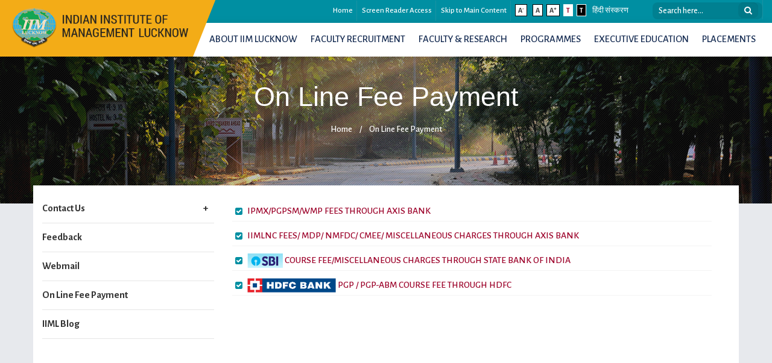

--- FILE ---
content_type: text/html; charset=UTF-8
request_url: https://iiml.ac.in/online-fee-payment
body_size: 73011
content:


<!-- THEME DEBUG -->
<!-- THEME HOOK: 'html' -->
<!-- FILE NAME SUGGESTIONS:
   * html--node--419.html.twig
   * html--node--%.html.twig
   * html--node.html.twig
   x html.html.twig
-->
<!-- BEGIN OUTPUT from 'themes/awesome_zymphonies_theme/templates/layout/html.html.twig' -->
 
<!DOCTYPE html> 
<html lang="en" dir="ltr" prefix="content: http://purl.org/rss/1.0/modules/content/  dc: http://purl.org/dc/terms/  foaf: http://xmlns.com/foaf/0.1/  og: http://ogp.me/ns#  rdfs: http://www.w3.org/2000/01/rdf-schema#  schema: http://schema.org/  sioc: http://rdfs.org/sioc/ns#  sioct: http://rdfs.org/sioc/types#  skos: http://www.w3.org/2004/02/skos/core#  xsd: http://www.w3.org/2001/XMLSchema# ">
<head>
<meta charset="utf-8" />
<meta name="Generator" content="Drupal 8 (https://www.drupal.org)" />
<meta name="MobileOptimized" content="width" />
<meta name="HandheldFriendly" content="true" />
<meta http-equiv="Cache-control" content="private">
<meta http-equiv="Cache-Control" content=" no-store, no-cache, must-revalidate, pre-check=0, post-check=0,max-age=5">
<meta http-equiv="pragma" content="no-cache">
<link rel="shortcut icon" href="/themes/awesome_zymphonies_theme/favicon.ico" type="image/vnd.microsoft.icon">
<head-placeholder token="dE-8RKTWqFEt-MDb_uovfuPtRrFtXbS8ASaftHr_H4B2vZ-EtY452XBlOJPcE5hkzzWW_NUW2Q" >
<title>On Line Fee Payment | Official Website of Indian Institute of Management,Lucknow</title>
<meta name="description" content="This is the Official Website of IIM Lucknow that provides online information related to IIM Lucknow, Management Courses offered by it, admission procedure, syllabus, Faculty, Facilities offered here and other information related to the Institute">
<meta name="viewport" content="width=device-width, initial-scale=1.0" />
<meta name="keywords" content="IIM Lucknow, Lucknow IIM, New IIM in India, IIM, Top IIM Institute, IIM Lucknow MBA Admissions, MBA Admission in IIM Lucknow, IIML, MBA in IIM, Indian Institute of Management Lucknow, IIM Lucknow Fees, IIM Lucknow Admissions, IIM Lucknow Courses, MBA Admissions IIM Lucknow, IIM Lucknow Website">
<link rel="stylesheet" href="/core/themes/stable/css/system/components/ajax-progress.module.css?t4xzze" media="all" />
<link rel="stylesheet" href="/core/themes/stable/css/system/components/align.module.css?t4xzze" media="all" />
<link rel="stylesheet" href="/core/themes/stable/css/system/components/autocomplete-loading.module.css?t4xzze" media="all" />
<link rel="stylesheet" href="/core/themes/stable/css/system/components/fieldgroup.module.css?t4xzze" media="all" />
<link rel="stylesheet" href="/core/themes/stable/css/system/components/container-inline.module.css?t4xzze" media="all" />
<link rel="stylesheet" href="/core/themes/stable/css/system/components/clearfix.module.css?t4xzze" media="all" />
<link rel="stylesheet" href="/core/themes/stable/css/system/components/details.module.css?t4xzze" media="all" />
<link rel="stylesheet" href="/core/themes/stable/css/system/components/hidden.module.css?t4xzze" media="all" />
<link rel="stylesheet" href="/core/themes/stable/css/system/components/item-list.module.css?t4xzze" media="all" />
<link rel="stylesheet" href="/core/themes/stable/css/system/components/js.module.css?t4xzze" media="all" />
<link rel="stylesheet" href="/core/themes/stable/css/system/components/nowrap.module.css?t4xzze" media="all" />
<link rel="stylesheet" href="/core/themes/stable/css/system/components/position-container.module.css?t4xzze" media="all" />
<link rel="stylesheet" href="/core/themes/stable/css/system/components/progress.module.css?t4xzze" media="all" />
<link rel="stylesheet" href="/core/themes/stable/css/system/components/reset-appearance.module.css?t4xzze" media="all" />
<link rel="stylesheet" href="/core/themes/stable/css/system/components/resize.module.css?t4xzze" media="all" />
<link rel="stylesheet" href="/core/themes/stable/css/system/components/sticky-header.module.css?t4xzze" media="all" />
<link rel="stylesheet" href="/core/themes/stable/css/system/components/system-status-counter.css?t4xzze" media="all" />
<link rel="stylesheet" href="/core/themes/stable/css/system/components/system-status-report-counters.css?t4xzze" media="all" />
<link rel="stylesheet" href="/core/themes/stable/css/system/components/system-status-report-general-info.css?t4xzze" media="all" />
<link rel="stylesheet" href="/core/themes/stable/css/system/components/tabledrag.module.css?t4xzze" media="all" />
<link rel="stylesheet" href="/core/themes/stable/css/system/components/tablesort.module.css?t4xzze" media="all" />
<link rel="stylesheet" href="/core/themes/stable/css/system/components/tree-child.module.css?t4xzze" media="all" />
<link rel="stylesheet" href="/core/themes/classy/css/components/node.css?t4xzze" media="all" />
<link rel="stylesheet" href="/core/themes/classy/css/components/messages.css?t4xzze" media="all" />


<!--[if lte IE 8]>
<script src="/core/assets/vendor/html5shiv/html5shiv.min.js?v=3.7.3"></script>
<![endif]-->

<style type="text/css">
    @import url("/themes/awesome_zymphonies_theme/css/bootstrap.min.css");
    @import url("/themes/awesome_zymphonies_theme/css/font-awesome.min.css");
    @import url("/themes/awesome_zymphonies_theme/css/nanoscroller.css");
    @import url("/themes/awesome_zymphonies_theme/css/owl.carousel.css");
   @import url("/themes/awesome_zymphonies_theme/css/menu.css");
    @import url("/themes/awesome_zymphonies_theme/css/jquery.smartmenus.bootstrap.css");
    @import url("/themes/awesome_zymphonies_theme/engine1/style.css");
    @import url("/themes/awesome_zymphonies_theme/css/paper-collapse.css");
    @import url("/themes/awesome_zymphonies_theme/css/menustyle.css");

</style>
<link href="/themes/awesome_zymphonies_theme/css/style.css" rel="stylesheet" id="MSS">
<link href="/themes/awesome_zymphonies_theme/css/responsive.css" rel="stylesheet">
<link href="/themes/awesome_zymphonies_theme/css/print.css" rel="stylesheet" media="print">
<noscript>
<link href="/themes/awesome_zymphonies_theme/css/disabledjs.css" rel="stylesheet">
</noscript>
<script type="text/javascript" src="/themes/awesome_zymphonies_theme/js/jquery.min.js"></script>
<noscript class="displaynoscript">
</noscript>
<script type="text/javascript" src="/themes/awesome_zymphonies_theme/js/jquery.cookie.js"></script>
<noscript class="displaynoscript">
</noscript>
<script type="text/javascript" src="/themes/awesome_zymphonies_theme/js/jquery.nanoscroller.min.js"></script>
<noscript class="displaynoscript">
</noscript>
<script type="text/javascript" src="/themes/awesome_zymphonies_theme/js/bootstrap.min.js"></script>
<noscript class="displaynoscript">
</noscript>
<script>

$(document).ready(function () {
if ($.cookie("layout")) {
$("link").attr("href", $.cookie("layout"));
}
$(".defTheme").click(function () {
$("link").attr("href", $(this).attr('href'));
$.cookie("layout", $(this).attr('href'));
return false;
});

$(".nano").nanoScroller();

});
</script> 
<script>
var comp = new RegExp(location.host);
$('a').each(function () {
if (comp.test($(this).attr('href'))) {

// a link that contains the current host 
$(this).addClass('local');
}
else {

// a link that does not contain the current host
$(this).addClass('external');
}
});
</script>
<noscript class="displaynoscript">
</noscript>
<script type="text/javascript" src="/themes/awesome_zymphonies_theme/js/menuscript.js"></script> 
<noscript class="displaynoscript">
</noscript>

<script>
$(document).ready(function () {
var $lightbox = $('#lightbox');
$('[data-target="#lightbox"]').on('click', function(event) {
var $img = $(this).find('img'), 
src = $img.attr('src'),
alt = $img.attr('alt'),
css = {
'maxWidth': $(window).width() - 100,
'maxHeight': $(window).height() - 100
};

$lightbox.find('.close').addClass('hidden');
$lightbox.find('img').attr('src', src);
$lightbox.find('img').attr('alt', alt);
$lightbox.find('img').css(css);
});
$lightbox.on('shown.bs.modal', function (e) {
var $img = $lightbox.find('img');

$lightbox.find('.modal-dialog').css({'width': $img.width()});
$lightbox.find('.close').removeClass('hidden');
});
});
</script> 
<script type="text/javascript" src="/themes/awesome_zymphonies_theme/js/owl.carousel.min.js"></script>
<noscript class="displaynoscript">
</noscript>
<script>
    $(function () {
        $(".spotlgt,.news").owlCarousel({
            slideSpeed: 300,
            paginationSpeed: 400,
            items: 1,
            autoPlay: !0,
            navigation: !0,
            pagination: false,
            itemsDesktop: [1199, 1],
            itemsDesktopSmall: [1027, 1],
            navigationText: ["<i class='icon-arrow-left icons'></i>", "<i class='icon-arrow-right icons'></i>"]
        });
        $(".brand-items").owlCarousel({
            slideSpeed: 300,
            paginationSpeed: 600,
            items: 6,
            autoPlay: !0,
            navigation: !0,
            navigationText: ["<i class='fa fa-angle-left'></i>", "<i class='fa fa-angle-right'></i>"]
        });
        $(".UpcomingProgrammes").owlCarousel({
            slideSpeed: 300,
            paginationSpeed: 600,
            items: 2,
            autoPlay: true,
            navigation: !0,
            itemsDesktopSmall: [380, 1],
            navigationText: ["<i class='fa fa-angle-left'></i>", "<i class='fa fa-angle-right'></i>"]
        });
        $(".announce").owlCarousel({
            autoplay: false,
            items: 1,
            itemsDesktop: [1199, 1],
            itemsDesktopSmall: [979, 1],
            autoplayHoverPause: false,
        });
          

    });
</script>
<noscript class="displaynoscript"></noscript>
<script type="text/javascript" src="/themes/awesome_zymphonies_theme/js/font-resize.js"></script>
<noscript class="displaynoscript"></noscript>
<script type="text/javascript" src="/themes/awesome_zymphonies_theme/js/myscript.js"></script>
<noscript class="displaynoscript"></noscript>
<script type='text/javascript' src='//platform-api.sharethis.com/js/sharethis.js#property=5b603b89f3815e0011ed218e&product=sticky-share-buttons' async='async'></script>
</head>
<body class="path-node page-node-type-page" > 



<!-- THEME DEBUG -->
<!-- THEME HOOK: 'page' -->
<!-- FILE NAME SUGGESTIONS:
   * page--page.html.twig
   * page--node--419.html.twig
   * page--node--%.html.twig
   * page--node.html.twig
   x page.html.twig
-->
<!-- BEGIN OUTPUT from 'themes/awesome_zymphonies_theme/templates/layout/page.html.twig' -->


<noscript class="displaynoscript">
<div id="script-off-txt"><i class="fa fa-info-circle fa-lg"></i>
    This page uses Javascript. Your browser either doesn't support Javascript or you have it turned off. To see this page as it is meant to appear please use a Javascript enabled browser.</div>
</noscript>

    <!-- Header and Navbar -->
    <!-- Go to www.addthis.com/dashboard to customize your tools --> <!--<div class="addthis_inline_share_toolbox"></div>--> 


                <header>
            <section class="container-fluid top-nav">
                <div class="col-md-12 col-sm-12 col-xs-12 text-right">
                    <div class="row">
                        <div class="col-md-10 col-sm-10">
                            <ul id="textresizer">
                                <li><a href="/" accesskey="0" title="Home">Home</a></li>
                                <li><a href="/screen-reader-access" accesskey="1" title="Screen Reader Access">Screen Reader Access</a></li>
                                <li><a href="#inner-mid-section" accesskey="2" class="skiper" title="Skip to Main Content">Skip to Main Content</a></li>
                                <li class="textresizer"><a accesskey="4" id="decreaseFont" href="#" class="btn-xs small-text" title="Smaller Font">A<sup>-</sup></a></li>
                                <li class="textresizer"><a accesskey="5" id="resetFont" href="#" class="btn-xs medium-text " title="Medium Font">A</a></li>
                                <li class="textresizer"><a accesskey="6" id="increaseFont" href="#" class="btn-xs large-text" title="Larger Font">A<sup>+</sup></a></li>
                                <li><a href="/themes/awesome_zymphonies_theme/css/style.css" accesskey="7" title="Default Theme" class="btn-xs defTheme blue-theme"> T </a> </li>
                                <li> <a href="/themes/awesome_zymphonies_theme/css/contrast.css" accesskey="8" title="Black Theme" class="btn-xs defTheme black-theme"> T </a> </li>
                                <li><a href="http://www.iiml.ac.in/hi/" class="hi-btnx" accesskey="10" title="&#2361;&#2367;&#2306;&#2342;&#2368; &#2360;&#2306;&#2360;&#2381;&#2325;&#2352;&#2339;">&#2361;&#2367;&#2306;&#2342;&#2368; &#2360;&#2306;&#2360;&#2381;&#2325;&#2352;&#2339;</a></li>

                            </ul>
                        </div>
                        <div class="col-md-2 col-sm-2">
                            <li class="search">
                                <div class="input-group stylish-input-group searchbox" title="Search here">
                                                                            

<!-- THEME DEBUG -->
<!-- THEME HOOK: 'region' -->
<!-- FILE NAME SUGGESTIONS:
   * region--search.html.twig
   x region.html.twig
-->
<!-- BEGIN OUTPUT from 'themes/awesome_zymphonies_theme/templates/layout/region.html.twig' -->
  <div class="region region-search">
    

<!-- THEME DEBUG -->
<!-- THEME HOOK: 'block' -->
<!-- FILE NAME SUGGESTIONS:
   * block--awesome-zymphonies-theme-search.html.twig
   * block--search-form-block.html.twig
   x block--search.html.twig
   * block.html.twig
-->
<!-- BEGIN OUTPUT from 'themes/awesome_zymphonies_theme/templates/block/block--search.html.twig' -->
<div class="search-block-form block block-search block-search-form-block" data-drupal-selector="search-block-form" id="block-awesome-zymphonies-theme-search" role="search">
  
    
      

<!-- THEME DEBUG -->
<!-- THEME HOOK: 'form' -->
<!-- BEGIN OUTPUT from 'core/themes/stable/templates/form/form.html.twig' -->
<form action="/search/node" method="get" id="search-block-form" accept-charset="UTF-8">
  

<!-- THEME DEBUG -->
<!-- THEME HOOK: 'form_element' -->
<!-- BEGIN OUTPUT from 'core/themes/stable/templates/form/form-element.html.twig' -->
<div class="js-form-item form-item js-form-type-search form-item-keys js-form-item-keys form-no-label">
        

<!-- THEME DEBUG -->
<!-- THEME HOOK: 'input__search' -->
<!-- FILE NAME SUGGESTIONS:
   * input--search.html.twig
   x input.html.twig
-->
<!-- BEGIN OUTPUT from 'core/themes/stable/templates/form/input.html.twig' -->
<input placeholder="Search here..." data-drupal-selector="edit-keys" type="search" id="edit-keys" name="keys" value="" size="15" maxlength="128" class="form-control" />

<!-- END OUTPUT from 'core/themes/stable/templates/form/input.html.twig' -->


        </div>

<!-- END OUTPUT from 'core/themes/stable/templates/form/form-element.html.twig' -->



<!-- THEME DEBUG -->
<!-- THEME HOOK: 'container' -->
<!-- BEGIN OUTPUT from 'core/themes/stable/templates/form/container.html.twig' -->
<div data-drupal-selector="edit-actions" class="form-actions js-form-wrapper form-wrapper" id="edit-actions"><span class="input-group-addon">

<!-- THEME DEBUG -->
<!-- THEME HOOK: 'input__submit' -->
<!-- FILE NAME SUGGESTIONS:
   * input--submit.html.twig
   x input.html.twig
-->
<!-- BEGIN OUTPUT from 'core/themes/stable/templates/form/input.html.twig' -->
<input data-drupal-selector="edit-submit" type="submit" id="edit-submit" value="" class="button js-form-submit form-submit" />

<!-- END OUTPUT from 'core/themes/stable/templates/form/input.html.twig' -->

</span></div>

<!-- END OUTPUT from 'core/themes/stable/templates/form/container.html.twig' -->


</form>

<!-- END OUTPUT from 'core/themes/stable/templates/form/form.html.twig' -->


  </div>

<!-- END OUTPUT from 'themes/awesome_zymphonies_theme/templates/block/block--search.html.twig' -->


  </div>

<!-- END OUTPUT from 'themes/awesome_zymphonies_theme/templates/layout/region.html.twig' -->


                                                                                                        </div>
                            </li>
                        </div>
                    </div>
                </div>
            </section>

            <section class="container-fluid fluid-padding logo-section">
                <div class="row">

                    <div class="col-md-3 col-sm-2 col-xs-12 logo2">
                        
                            

<!-- THEME DEBUG -->
<!-- THEME HOOK: 'region' -->
<!-- FILE NAME SUGGESTIONS:
   * region--header.html.twig
   x region.html.twig
-->
<!-- BEGIN OUTPUT from 'themes/awesome_zymphonies_theme/templates/layout/region.html.twig' -->
  <div class="region region-header">
    

<!-- THEME DEBUG -->
<!-- THEME HOOK: 'block' -->
<!-- FILE NAME SUGGESTIONS:
   * block--awesome-zymphonies-theme-branding.html.twig
   x block--system-branding-block.html.twig
   * block--system.html.twig
   * block.html.twig
-->
<!-- BEGIN OUTPUT from 'themes/awesome_zymphonies_theme/templates/block/block--system-branding-block.html.twig' -->
<div id="block-awesome-zymphonies-theme-branding" class="site-branding block block-system block-system-branding-block">
  
      
     
      <div class="brand logo">
      <a href="/" title="IIM LUCKNOW" rel="iim lucknow" class="site-branding__logo">
        <img src="/sites/default/files/logo_1.png" alt="IIM LUCKNOW" />
      </a>
    </div>
        <div class="brand site-name">
          </div>
  </div>

<!-- END OUTPUT from 'themes/awesome_zymphonies_theme/templates/block/block--system-branding-block.html.twig' -->


  </div>

<!-- END OUTPUT from 'themes/awesome_zymphonies_theme/templates/layout/region.html.twig' -->


                                            </div>

                    <div class="col-md-9 col-sm-10 col-xs-12">
                        <div class="row">
                            <div class="primarymenu">
                                <nav class="navbar navbar-inverse">
                                    <div class="navbar-header">
                                        <button class="navbar-toggle" type="button" data-toggle="collapse" data-target=".js-navbar-collapse"> <span class="sr-only">Toggle navigation</span> <span class="icon-bar"></span> <span class="icon-bar"></span> <span class="icon-bar"></span> </button>
                                    </div>
                                    <div class="collapse navbar-collapse js-navbar-collapse">
                                                                                                                        

<!-- THEME DEBUG -->
<!-- THEME HOOK: 'region' -->
<!-- FILE NAME SUGGESTIONS:
   * region--primary-menu.html.twig
   x region.html.twig
-->
<!-- BEGIN OUTPUT from 'themes/awesome_zymphonies_theme/templates/layout/region.html.twig' -->
  <div class="region region-primary-menu">
    

<!-- THEME DEBUG -->
<!-- THEME HOOK: 'block' -->
<!-- FILE NAME SUGGESTIONS:
   * block--awesome-zymphonies-theme-main-menu.html.twig
   * block--system-menu-block--main.html.twig
   x block--system-menu-block.html.twig
   * block--system.html.twig
   * block.html.twig
-->
<!-- BEGIN OUTPUT from 'core/themes/stable/templates/block/block--system-menu-block.html.twig' -->
<nav role="navigation" aria-labelledby="block-awesome-zymphonies-theme-main-menu-menu" id="block-awesome-zymphonies-theme-main-menu">
            
  <h2 class="visually-hidden" id="block-awesome-zymphonies-theme-main-menu-menu">Main navigation</h2>
  

        

<!-- THEME DEBUG -->
<!-- THEME HOOK: 'menu__main' -->
<!-- FILE NAME SUGGESTIONS:
   x menu--main.html.twig
   x menu--main.html.twig
   * menu.html.twig
-->
<!-- BEGIN OUTPUT from 'themes/awesome_zymphonies_theme/templates/navigation/menu--main.html.twig' -->


                            <ul class="nav navbar-nav" id="main-menu"  class="menu nav navbar-nav">

            
                    
                                                    <li class="dropdown mega-dropdown">
                                <a href="" data-target="#" class="hellotest dropdown-toggle" data-toggle="dropdown" role="button" aria-expanded="false">About IIM Lucknow</a>
                            
                                                    
                                                    <ul class="dropdown-menu mega-dropdown-menu">
                    
                    
                    
                                                                                                                            <li class="text-strong"><a href="/about-iim-lucknow/mission-and-vision">Mission and Vision</a></li>
                                                            </li>
                        
                        

                                            
                                                                                                                            <li class="text-strong"><a href="/about-iim-lucknow/history-%26-milestones">History &amp; Milestones</a></li>
                                                            </li>
                        
                        

                                            
                                                    <li class="menu-heading" ><a href="#">Leadership</a></li>
                            
                                                    
                                                        <ul>
                        
                    
                    
                                                                                        <li class="lp"><a href="/about-iiml/leadership/board-governers">Board of Governors</a> </li>
                                                            </li>
                        
                        

                                            
                                                                                        <li class="lp"><a href="/about-iim-lucknow/leadership/director">Director</a> </li>
                                                            </li>
                        
                        

                                            
                                                                                        <li class="lp"><a href="/about-iiml/leadership/deans">Deans</a> </li>
                                                            </li>
                        
                        

                                            
                                                                                        <li class="lp"><a href="/about-iiml/leadership/task-chairperson">Task Chairperson</a> </li>
                                                            </li>
                        
                        

                                            
                </ul>

                                                    
                        

                                            
                                                    <li class="menu-heading" ><a href="#">International Linkages</a></li>
                            
                                                    
                                                        <ul>
                        
                    
                    
                                                                                        <li class="lp"><a href="/about-iim-lucknow/international-linkages/partner-institution">Partner Institution </a> </li>
                                                            </li>
                        
                        

                                            
                                                                                        <li class="lp"><a href="/about-iiml/international-linkages/student-exchange">Student Exchange</a> </li>
                                                            </li>
                        
                        

                                            
                </ul>

                                                    
                        

                                            
                                                    <li class="menu-heading" ><a href="#">Ranking &amp; Accreditations</a></li>
                            
                                                    
                                                        <ul>
                        
                    
                    
                                                                                        <li class="lp"><a href="/about-iim-lucknow/ranking-%26-accreditations/amba">AMBA</a> </li>
                                                            </li>
                        
                        

                                            
                                                                                        <li class="lp"><a href="/about-iim-lucknow/ranking-%26-accreditations/financial-times-rankings">Financial Times Ranking</a> </li>
                                                            </li>
                        
                        

                                            
                                                                                        <li class="lp"><a href="/about-iiml/ranking-%26-accreditations/aacsb">AACSB</a> </li>
                                                            </li>
                        
                        

                                            
                                                                                        <li class="lp"><a href="/about-iiml/ranking-%26-accreditations/nirf">NIRF</a> </li>
                                                            </li>
                        
                        

                                            
                </ul>

                                                    
                        

                                            
                                                    <li class="menu-heading" ><a href="#">Campus</a></li>
                            
                                                    
                                                        <ul>
                        
                    
                    
                                                                                        <li class="lp"><a href="/campus/lucknow-campus">Lucknow</a> </li>
                                                            </li>
                        
                        

                                            
                                                                                        <li class="lp"><a href="/campus/noida-campus">Noida</a> </li>
                                                            </li>
                        
                        

                                            
                </ul>

                                                    
                        

                                            
                                                                                                                            <li class="text-strong"><a href="/about-iiml/about-lucknow">About Lucknow</a></li>
                                                            </li>
                        
                        

                                            
                </ul>

                                                    
                        

                                            
                                                                                                                            <li class="text-strong"><a href="/facultyPosition1">Faculty Recruitment</a></li>
                                                            </li>
                        
                        

                                            
                                                    <li class="dropdown mega-dropdown">
                                <a href="" data-target="#" class="hellotest dropdown-toggle" data-toggle="dropdown" role="button" aria-expanded="false">Faculty &amp; Research</a>
                            
                                                    
                                                    <ul class="dropdown-menu mega-dropdown-menu">
                    
                    
                    
                                                                                                                            <li class="text-strong"><a href="/faculty-%26-research/overview">Overview</a></li>
                                                            </li>
                        
                        

                                            
                                                                                                                            <li class="text-strong"><a href="/faculty-profile">Faculty Directory</a></li>
                                                            </li>
                        
                        

                                            
                                                                                                                            <li class="text-strong"><a href="/faculty-list-by-area">Faculty List by Areas</a></li>
                                                            </li>
                        
                        

                                            
                                                                                                                            <li class="text-strong"><a href="/facultyPosition1">Faculty Recruitment</a></li>
                                                            </li>
                        
                        

                                            
                                                                                                                            <li class="text-strong"><a href="/faculty-%26-research/visiting-scholar">Visiting Scholar</a></li>
                                                            </li>
                        
                        

                                            
                                                                                                                            <li class="text-strong"><a href="/centres-excellence/centres-excellence-introduction">Centres of Excellence</a></li>
                                                            </li>
                        
                        

                                            
                                                    <li class="menu-heading" ><a href="#">Research</a></li>
                            
                                                    
                                                        <ul>
                        
                    
                    
                                                    <li class="menu-heading" ><a href="#">Research Publications</a></li>
                            
                                                    
                                                        <ul>
                        
                    
                    
                                                                                        <li class="lp"><a href="/journal-publications">Journal Publication</a> </li>
                                                            </li>
                        
                        

                                            
                                                                                        <li class="lp"><a href="/books">Books</a> </li>
                                                            </li>
                        
                        

                                            
                                                                                        <li class="lp"><a href="/conference-paper">Conference Papers</a> </li>
                                                            </li>
                        
                        

                                            
                                                                                        <li class="lp"><a href="/working-papers">Working Papers</a> </li>
                                                            </li>
                        
                        

                                            
                                                                                        <li class="lp"><a href="/research-projects">Research Projects</a> </li>
                                                            </li>
                        
                        

                                            
                </ul>

                                                    
                        

                                            
                                                                                        <li class="lp"><a href="/faculty-%26-research/research/journal">Journal</a> </li>
                                                            </li>
                        
                        

                                            
                                                                                        <li class="lp"><a href="/faculty-%26-research/research/iim-l-seminar-series">IIM-L Seminar Series</a> </li>
                                                            </li>
                        
                        

                                            
                                                                                        <li class="lp"><a href="/faculty-%26-research/research/conference">Conference</a> </li>
                                                            </li>
                        
                        

                                            
                </ul>

                                                    
                        

                                            
                </ul>

                                                    
                        

                                            
                                                    <li class="dropdown mega-dropdown">
                                <a href="" data-target="#" class="hellotest dropdown-toggle" data-toggle="dropdown" role="button" aria-expanded="false">Programmes</a>
                            
                                                    
                                                    <ul class="dropdown-menu mega-dropdown-menu">
                    
                    
                    
                                                                                                                            <li class="text-strong"><a href="/programme/why-iim-lucknow">Why IIM Lucknow</a></li>
                                                            </li>
                        
                        

                                            
                                                    <li class="menu-heading" ><a href="#">Post Graduate Programmes (PGP)</a></li>
                            
                                                    
                                                        <ul>
                        
                    
                    
                                                                                        <li class="lp"><a href="/master-business-administration">MBA</a> </li>
                                                            </li>
                        
                        

                                            
                                                                                        <li class="lp"><a href="/programme/master-business-administration-mba/mba-abm">MBA-ABM</a> </li>
                                                            </li>
                        
                        

                                            
                                                                                        <li class="lp"><a href="/programme/post-graduate-programmes/pgp-sm">MBA-SM</a> </li>
                                                            </li>
                        
                        

                                            
                </ul>

                                                    
                        

                                            
                                                    <li class="menu-heading" ><a href="#">PGP for Executives</a></li>
                            
                                                    
                                                        <ul>
                        
                    
                    
                                                                                        <li class="lp"><a href="/programme/mba-executives/wmp">MBA-WE</a> </li>
                                                            </li>
                        
                        

                                            
                                                                                        <li class="lp"><a href="/programme/mba-executives/ipmx">IPMX (1-Year MBA)</a> </li>
                                                            </li>
                        
                        

                                            
                                                                                        <li class="lp"><a href="/programmes/bmba">bMBA</a> </li>
                                                            </li>
                        
                        

                                            
                </ul>

                                                    
                        

                                            
                                                    <li class="menu-heading" ><a href="#">Doctoral Programmes</a></li>
                            
                                                    
                                                        <ul>
                        
                    
                    
                                                                                        <li class="lp"><a href="/programme/doctoral-programmes/phd">Ph.D</a> </li>
                                                            </li>
                        
                        

                                            
                                                                                        <li class="lp"><a href="/programme/fellow-programmes/efpm">Ph.D for working executives</a> </li>
                                                            </li>
                        
                        

                                            
                </ul>

                                                    
                        

                                            
                </ul>

                                                    
                        

                                            
                                                                                                                            <li class="text-strong"><a href="/executive-education">EXECUTIVE EDUCATION</a></li>
                                                            </li>
                        
                        

                                            
                                                                                                                            <li class="text-strong"><a href="/placement-highlights">Placements</a></li>
                                                            </li>
                        
                        

                                            
                </ul>

                                                    


<!-- END OUTPUT from 'themes/awesome_zymphonies_theme/templates/navigation/menu--main.html.twig' -->


   
</nav>


<!-- END OUTPUT from 'core/themes/stable/templates/block/block--system-menu-block.html.twig' -->


  </div>

<!-- END OUTPUT from 'themes/awesome_zymphonies_theme/templates/layout/region.html.twig' -->


                                        
                                                                                
                                    </div>
                                </nav>
                            </div>
                        </div>
                    </div>

                </div>
            </section>


        </header>

        

        <!--End Header & Navbar -->

    <!--Home page message-->
    <div id="info">


        
            <div class="internal-banr">
                                    <img src="/themes/awesome_zymphonies_theme/images/internal-banner.jpg" alt="IIM Lucknow" title="IIM Lucknow">
                
                <div class="pagetitle">

                                            <h1>On Line Fee Payment</h1>
                    
                    <div class="breed-crum-div">
                        <ol class="breadcrumb">
                                                            

<!-- THEME DEBUG -->
<!-- THEME HOOK: 'region' -->
<!-- FILE NAME SUGGESTIONS:
   * region--breadcrumb.html.twig
   x region.html.twig
-->
<!-- BEGIN OUTPUT from 'themes/awesome_zymphonies_theme/templates/layout/region.html.twig' -->
  <div class="region region-breadcrumb">
    

<!-- THEME DEBUG -->
<!-- THEME HOOK: 'block' -->
<!-- FILE NAME SUGGESTIONS:
   * block--awesome-zymphonies-theme-breadcrumbs.html.twig
   * block--system-breadcrumb-block.html.twig
   * block--system.html.twig
   x block.html.twig
-->
<!-- BEGIN OUTPUT from 'themes/awesome_zymphonies_theme/templates/block/block.html.twig' -->
<div id="block-awesome-zymphonies-theme-breadcrumbs" class="block block-system block-system-breadcrumb-block">
  
      
      <div class="content">
      

<!-- THEME DEBUG -->
<!-- THEME HOOK: 'breadcrumb' -->
<!-- BEGIN OUTPUT from 'themes/awesome_zymphonies_theme/templates/block/breadcrumb.html.twig' -->

   
    <h2 id="system-breadcrumb" class="visually-hidden">Breadcrumb</h2>
    <ul class="breadcrumb">
     
      <li>
                  <a href="/">Home</a>
         
      </li>
 
           <li>/</li>
           
     
      <li>
                  <a href="/online-fee-payment">On Line Fee Payment</a>
         
      </li>
 
           <li>/</li>
           
        </ul>

<!-- END OUTPUT from 'themes/awesome_zymphonies_theme/templates/block/breadcrumb.html.twig' -->


    </div>
  </div>

<!-- END OUTPUT from 'themes/awesome_zymphonies_theme/templates/block/block.html.twig' -->


  </div>

<!-- END OUTPUT from 'themes/awesome_zymphonies_theme/templates/layout/region.html.twig' -->


                            

                                                            

<!-- THEME DEBUG -->
<!-- THEME HOOK: 'region' -->
<!-- FILE NAME SUGGESTIONS:
   * region--highlighted.html.twig
   x region.html.twig
-->
<!-- BEGIN OUTPUT from 'themes/awesome_zymphonies_theme/templates/layout/region.html.twig' -->
  <div class="region region-highlighted">
    

<!-- THEME DEBUG -->
<!-- THEME HOOK: 'block' -->
<!-- FILE NAME SUGGESTIONS:
   * block--awesome-zymphonies-theme-messages.html.twig
   x block--system-messages-block.html.twig
   * block--system.html.twig
   * block.html.twig
-->
<!-- BEGIN OUTPUT from 'core/themes/stable/templates/block/block--system-messages-block.html.twig' -->


<!-- THEME DEBUG -->
<!-- THEME HOOK: 'status_messages' -->
<!-- BEGIN OUTPUT from 'themes/awesome_zymphonies_theme/templates/misc/status-messages.html.twig' -->


<!-- END OUTPUT from 'themes/awesome_zymphonies_theme/templates/misc/status-messages.html.twig' -->



<!-- END OUTPUT from 'core/themes/stable/templates/block/block--system-messages-block.html.twig' -->


  </div>

<!-- END OUTPUT from 'themes/awesome_zymphonies_theme/templates/layout/region.html.twig' -->


                            
                        </ol>
                    </div>
                </div>
            </div>

            <section class="greysection">
                <div class="container">
                    <div class="row">
                        <div class="col-md-12 in-container">
                                                            <div class="col-lg-3 col-md-4 col-sm-5 col-xs-12">
                                    <div class="row">
                                        
                                        

<!-- THEME DEBUG -->
<!-- THEME HOOK: 'region' -->
<!-- FILE NAME SUGGESTIONS:
   * region--sidebar-first.html.twig
   x region.html.twig
-->
<!-- BEGIN OUTPUT from 'themes/awesome_zymphonies_theme/templates/layout/region.html.twig' -->
  <div class="region region-sidebar-first">
    

<!-- THEME DEBUG -->
<!-- THEME HOOK: 'block' -->
<!-- FILE NAME SUGGESTIONS:
   * block--contactus.html.twig
   * block--menu-block--contact-us.html.twig
   * block--menu-block.html.twig
   x block--system-menu-block.html.twig
   * block.html.twig
-->
<!-- BEGIN OUTPUT from 'core/themes/stable/templates/block/block--system-menu-block.html.twig' -->
<nav role="navigation" aria-labelledby="block-contactus-menu" id="block-contactus">
            
  <h2 class="visually-hidden" id="block-contactus-menu">Contact Us</h2>
  

        

<!-- THEME DEBUG -->
<!-- THEME HOOK: 'menu' -->
<!-- FILE NAME SUGGESTIONS:
   * menu--contact-us.html.twig
   x menu.html.twig
-->
<!-- BEGIN OUTPUT from 'themes/awesome_zymphonies_theme/templates/navigation/menu.html.twig' -->

         
               
           <div id="menu" class="menu">
          
                     
      <ul class="menu1">
          
        
                <li class="menu-item menu-item--expanded">
        <a href="" target="_self" rel="" data-drupal-link-system-path="&lt;front&gt;">Contact Us</a>
                           
                <ul class="menu pagesubmenu">
        
                <li class="menu-item">
        <a href="/contact-us/contact-directory" target="_self" rel="" data-drupal-link-system-path="node/200">Contact Directory</a>
              </li>
                <li class="menu-item">
        <a href="/contact-us/how-reach" target="_self" rel="" data-drupal-link-system-path="node/202">How to Reach</a>
              </li>
                <li class="menu-item">
        <a href="/contact-us/campus-map" target="_self" rel="" data-drupal-link-system-path="node/203">Campus Map</a>
              </li>
        </ul>
        

              </li>
                <li class="menu-item">
        <a href="/contact/feedback" target="_self" rel="" data-drupal-link-system-path="contact/feedback">Feedback</a>
              </li>
                <li class="menu-item">
        <a href="https://mail.google.com/a/iiml.ac.in" target="_blank" rel="" title="Webmail">Webmail</a>
              </li>
                <li class="menu-item menu-item--active-trail">
        <a href="/online-fee-payment" target="_self" rel="" title="On Line Fee Payment" data-drupal-link-system-path="node/419" class="is-active">On Line Fee Payment</a>
              </li>
                <li class="menu-item">
        <a href="https://iimlepatrika.wordpress.com/" target="_self" rel="">IIML Blog</a>
              </li>
        </ul>
          </div>
       



<!-- END OUTPUT from 'themes/awesome_zymphonies_theme/templates/navigation/menu.html.twig' -->


   
</nav>


<!-- END OUTPUT from 'core/themes/stable/templates/block/block--system-menu-block.html.twig' -->


  </div>

<!-- END OUTPUT from 'themes/awesome_zymphonies_theme/templates/layout/region.html.twig' -->



                                                                            </div>
                                </div>
                                                                                                                            <div class="col-lg-9 col-md-8 col-sm-7 col-xs-12 rt-inner">
                                                                        <!--- Start content -->
                                                                            <div class="content_layout">
                                            <div class=col-md-12 >
                                                <p>  

<!-- THEME DEBUG -->
<!-- THEME HOOK: 'region' -->
<!-- FILE NAME SUGGESTIONS:
   * region--content.html.twig
   x region.html.twig
-->
<!-- BEGIN OUTPUT from 'themes/awesome_zymphonies_theme/templates/layout/region.html.twig' -->
  <div class="region region-content">
    

<!-- THEME DEBUG -->
<!-- THEME HOOK: 'block' -->
<!-- FILE NAME SUGGESTIONS:
   * block--awesome-zymphonies-theme-content.html.twig
   * block--system-main-block.html.twig
   * block--system.html.twig
   x block.html.twig
-->
<!-- BEGIN OUTPUT from 'themes/awesome_zymphonies_theme/templates/block/block.html.twig' -->
<div id="block-awesome-zymphonies-theme-content" class="block block-system block-system-main-block">
  
      
      <div class="content">
      

<!-- THEME DEBUG -->
<!-- THEME HOOK: 'node' -->
<!-- FILE NAME SUGGESTIONS:
   * node--419--full.html.twig
   * node--419.html.twig
   * node--page--full.html.twig
   * node--page.html.twig
   * node--full.html.twig
   x node.html.twig
-->
<!-- BEGIN OUTPUT from 'themes/awesome_zymphonies_theme/templates/content/node.html.twig' -->


<article data-history-node-id="419" role="article" about="/online-fee-payment" typeof="schema:WebPage" class="node node--type-page node--view-mode-full">
<header>
  
    

<!-- THEME DEBUG -->
<!-- THEME HOOK: 'rdf_metadata' -->
<!-- BEGIN OUTPUT from 'core/themes/stable/templates/misc/rdf-metadata.html.twig' -->
  <span property="schema:name" content="On Line Fee Payment" class="hidden"></span>

<!-- END OUTPUT from 'core/themes/stable/templates/misc/rdf-metadata.html.twig' -->


    </header>
   <div class="node__content">
    

<!-- THEME DEBUG -->
<!-- THEME HOOK: 'field' -->
<!-- FILE NAME SUGGESTIONS:
   * field--node--body--page.html.twig
   * field--node--body.html.twig
   * field--node--page.html.twig
   * field--body.html.twig
   * field--text-with-summary.html.twig
   x field.html.twig
-->
<!-- BEGIN OUTPUT from 'core/themes/stable/templates/field/field.html.twig' -->

            <div property="schema:text"><ul class="list"><li><strong><a href="https://easypay.axisbank.co.in/easyPay/makePayment?mid=MzI3NDk%3D" target="_blank">IPMX/PGPSM/WMP FEES THROUGH AXIS BANK</a></strong></li>
<li><strong><a href="https://easypay.axisbank.co.in/easyPay/makePayment?mid=NjEzOTQ%3D" target="_blank">IIMLNC FEES/ MDP/ NMFDC/ CMEE/ MISCELLANEOUS CHARGES THROUGH  AXIS BANK</a></strong></li>

<!--<li><strong><a href="https://www.onlinesbi.com/prelogin/icollecthome.htm?corpID=635315" target="_blank"><img src="/sites/default/files/2018-08/newmiscellaneous-sbi.jpg" height="24" class="pull-left"/> &nbsp;COURSE FEE/MISCELLANEOUS CHARGES THROUGH STATE BANK OF INDIA </a></strong></li>-->
<li><strong><a href="https://www.onlinesbi.sbi/sbicollect/icollecthome.htm?corpID=635315" target="_blank"><img src="/sites/default/files/2018-08/newmiscellaneous-sbi.jpg" height="24" class="pull-left" />  COURSE FEE/MISCELLANEOUS CHARGES THROUGH STATE BANK OF INDIA </a></strong></li>

<!--<li><strong><a href="https://forms.eduqfix.com/iimlucknowadmissionform/home" target="_blank"><img src="/sites/default/files/2019-12/2081073484unnamed.gif" height="24" class="pull-left"/>&nbsp;PGP / PGP-ABM COURSE FEE THROUGH HDFC</a></strong></li>-->
<li><strong><a href="https://forms.eduqfix.com/iimlucknowadmissionform/add" target="_blank"><img src="/sites/default/files/2019-12/2081073484unnamed.gif" height="24" class="pull-left" /> PGP / PGP-ABM COURSE FEE THROUGH HDFC</a></strong></li>

<!--<li><strong><a href="https://smarthubeducation.hdfcbank.com/SmartFees/Landing.action?instId=IIMLNODA" target="_blank"><img src="/sites/default/files/2019-12/2081073484unnamed.gif" height="24" class="pull-left"/>&nbsp;&nbsp;PGP-SM / IPMX / WMP COURSE FEE THROUGH HDFC</a></strong></li>-->
</ul></div>
      
<!-- END OUTPUT from 'core/themes/stable/templates/field/field.html.twig' -->



<!-- THEME DEBUG -->
<!-- THEME HOOK: 'links__node' -->
<!-- FILE NAME SUGGESTIONS:
   * links--node.html.twig
   x links.html.twig
-->
<!-- BEGIN OUTPUT from 'themes/awesome_zymphonies_theme/templates/navigation/links.html.twig' -->

<!-- END OUTPUT from 'themes/awesome_zymphonies_theme/templates/navigation/links.html.twig' -->


  </div>
  


</article>
  

<!-- END OUTPUT from 'themes/awesome_zymphonies_theme/templates/content/node.html.twig' -->


    </div>
  </div>

<!-- END OUTPUT from 'themes/awesome_zymphonies_theme/templates/block/block.html.twig' -->


  </div>

<!-- END OUTPUT from 'themes/awesome_zymphonies_theme/templates/layout/region.html.twig' -->

</p>

                                            </div>
                                        </div>
                                                                        <!---End content -->
                                </div>


                            </div>
                        </div>
                    </div>
            </section>

        
                <!--End Highlighted-->
                    <footer class="infoot">
                            <div class="social">
                    <div class="container">
                        <div class="row">
                            <div class="col-md-6">

                            </div>
                            <div class="row"><div class="col-md-6">
                                    <ul class="social-network social-circle">
<!--<li><a href="https://iimlepatrika.wixsite.com/iimlblog" target="_blank" class="icoLinkedin local external" title="Blog"><i class="fa fa-bold"></i></a></li>-->
                                        <li><a href="https://www.facebook.com/IIMLucknow?fref=ts" title="facebook" target="_blank" class="icoFacebook local external" title="Facebook"><i title="facebook" alt="facebook" class="fa fa-facebook"></i></a></li>
                                        <li><a href="https://twitter.com/IIML" target="_blank" title="Twitter" class="icoTwitter local external" title="Twitter"><i class="fa fa-twitter"></i></a></li>
                                        <li><a href="https://www.youtube.com/" title="youtube" target="_blank" class="icoYoutube local external" title="Youtube"><i class="fa fa-youtube-play"></i></a></li>
                                        <li><a href="https://www.linkedin.com/school/indian-institute-of-management-lucknow/" target="_blank" class="icoLinkedin local external" title="Linkedin"><i class="fa fa-linkedin"></i></a></li>



                                    </ul></div>
                            </div>
                        </div>
                    </div>
                </div>
                <div class="footer-link">
                    <div class="container">
                        <div class="row">
                            <div class="col-md-3 foot-logo">
                                <img src="/themes/awesome_zymphonies_theme/images/foot-logo.png" alt="IIM Lucknow" title="IIM Lucknow" />
                                <p>Indian Institute of Management, Lucknow<br />
                                    Prabandh Nagar, IIM Road,<br />
                                    Lucknow - 226 013.</p><br />
                                <p>This is the official Website of IIM Lucknow, India. Content on this website is published and Managed by IIM Lucknow.<br />
                                    For any query regarding this website, Please contact the  <a href="/web-information-manager" class="web-info-mgr" title="Web Information Manager"> "Web Information Manager"</a></p>
                            </div>
                            <div class="col-md-9">
                                <div class="row">
                                    <div class="col-md-4">
                                        <ul class="footer-link2">
                                                                                            <div class = >
                                                    

<!-- THEME DEBUG -->
<!-- THEME HOOK: 'region' -->
<!-- FILE NAME SUGGESTIONS:
   * region--footer-first.html.twig
   x region.html.twig
-->
<!-- BEGIN OUTPUT from 'themes/awesome_zymphonies_theme/templates/layout/region.html.twig' -->
  <div class="region region-footer-first">
    

<!-- THEME DEBUG -->
<!-- THEME HOOK: 'block' -->
<!-- FILE NAME SUGGESTIONS:
   * block--awesome-zymphonies-theme-footer.html.twig
   * block--system-menu-block--footer.html.twig
   x block--system-menu-block.html.twig
   * block--system.html.twig
   * block.html.twig
-->
<!-- BEGIN OUTPUT from 'core/themes/stable/templates/block/block--system-menu-block.html.twig' -->
<nav role="navigation" aria-labelledby="block-awesome-zymphonies-theme-footer-menu" id="block-awesome-zymphonies-theme-footer">
            
  <h2 class="visually-hidden" id="block-awesome-zymphonies-theme-footer-menu">Footer menu1</h2>
  

        

<!-- THEME DEBUG -->
<!-- THEME HOOK: 'menu__footer' -->
<!-- FILE NAME SUGGESTIONS:
   * menu--footer.html.twig
   x menu.html.twig
-->
<!-- BEGIN OUTPUT from 'themes/awesome_zymphonies_theme/templates/navigation/menu.html.twig' -->

         
               
           <div id="menu" class="menu">
          
                     
      <ul class="menu1">
          
        
                <li class="menu-item">
        <a href="/job-detail" target="_self" rel="" data-drupal-link-system-path="job-detail">Jobs @ IIM Lucknow</a>
              </li>
                <li class="menu-item">
        <a href="/rti-act-2005" target="_self" rel="" data-drupal-link-system-path="node/220">Right to Information</a>
              </li>
                <li class="menu-item">
        <a href="/consulting-guidelines" target="_self" rel="" data-drupal-link-system-path="node/204">Consulting</a>
              </li>
                <li class="menu-item">
        <a href="/gender-sensitivity" target="_self" rel="" data-drupal-link-system-path="node/284">Gender Sensitivity </a>
              </li>
                <li class="menu-item">
        <a href="http://www.iiml.ac.in/equal-opportunity-cell" target="_blank" rel="">Equal Opportunity Cell</a>
              </li>
                <li class="menu-item">
        <a href="/sites/default/files/2025-04/policy.pdf" target="_self" rel="">Equality, Diversity &amp; Inclusion Policy</a>
              </li>
        </ul>
          </div>
       



<!-- END OUTPUT from 'themes/awesome_zymphonies_theme/templates/navigation/menu.html.twig' -->


   
</nav>


<!-- END OUTPUT from 'core/themes/stable/templates/block/block--system-menu-block.html.twig' -->


  </div>

<!-- END OUTPUT from 'themes/awesome_zymphonies_theme/templates/layout/region.html.twig' -->


                                                </div>
                                                                                    </ul>
                                    </div>
                                    <div class="col-md-4">
                                        <ul class="footer-link2">
                                                                                            <div class = >
                                                    

<!-- THEME DEBUG -->
<!-- THEME HOOK: 'region' -->
<!-- FILE NAME SUGGESTIONS:
   * region--footer-second.html.twig
   x region.html.twig
-->
<!-- BEGIN OUTPUT from 'themes/awesome_zymphonies_theme/templates/layout/region.html.twig' -->
  <div class="region region-footer-second">
    

<!-- THEME DEBUG -->
<!-- THEME HOOK: 'block' -->
<!-- FILE NAME SUGGESTIONS:
   * block--footer1.html.twig
   * block--menu-block--footer1.html.twig
   * block--menu-block.html.twig
   x block--system-menu-block.html.twig
   * block.html.twig
-->
<!-- BEGIN OUTPUT from 'core/themes/stable/templates/block/block--system-menu-block.html.twig' -->
<nav role="navigation" aria-labelledby="block-footer1-menu" id="block-footer1">
            
  <h2 class="visually-hidden" id="block-footer1-menu">Footer1</h2>
  

        

<!-- THEME DEBUG -->
<!-- THEME HOOK: 'menu' -->
<!-- FILE NAME SUGGESTIONS:
   * menu--footer1.html.twig
   x menu.html.twig
-->
<!-- BEGIN OUTPUT from 'themes/awesome_zymphonies_theme/templates/navigation/menu.html.twig' -->

         
               
           <div id="menu" class="menu">
          
                     
      <ul class="menu1">
          
        
                <li class="menu-item menu-item--collapsed">
        <a href="/facilities/facilities-introduction" target="_self" rel="" data-drupal-link-system-path="node/409">Facilities</a>
              </li>
                <li class="menu-item">
        <a href="/tender-and-notice" target="_self" rel="" data-drupal-link-system-path="tender-and-notice">Tender &amp; Notices</a>
              </li>
                <li class="menu-item">
        <a href="/sites/default/files/2025-07/ANTI%20RAGGING%20COMMITTEE%20AND%20ANTI%20RAGGING%20SQUAD%20DETAILS.pdf" target="_blank" rel="" title="Pre-tender for Networking">Anti-Ragging Helpline</a>
              </li>
                <li class="menu-item">
        <a href="/fitnessiim-lucknow" target="_self" rel="" data-drupal-link-system-path="node/493">Fitness@IIM Lucknow</a>
              </li>
                <li class="menu-item">
        <a href="/iim-act-and-rules" target="_self" rel="" data-drupal-link-system-path="node/505">IIM Act and Rules</a>
              </li>
                <li class="menu-item">
        <a href="https://cc.iiml.ac.in/" target="_self" rel="">IIML Intranet</a>
              </li>
        </ul>
          </div>
       



<!-- END OUTPUT from 'themes/awesome_zymphonies_theme/templates/navigation/menu.html.twig' -->


   
</nav>


<!-- END OUTPUT from 'core/themes/stable/templates/block/block--system-menu-block.html.twig' -->


  </div>

<!-- END OUTPUT from 'themes/awesome_zymphonies_theme/templates/layout/region.html.twig' -->


                                                </div>
                                                                                    </ul>
                                    </div>
                                    <div class="col-md-4">
                                        <ul class="footer-link2">
                                                                                            <div class = >
                                                    

<!-- THEME DEBUG -->
<!-- THEME HOOK: 'region' -->
<!-- FILE NAME SUGGESTIONS:
   * region--footer-third.html.twig
   x region.html.twig
-->
<!-- BEGIN OUTPUT from 'themes/awesome_zymphonies_theme/templates/layout/region.html.twig' -->
  <div class="region region-footer-third">
    

<!-- THEME DEBUG -->
<!-- THEME HOOK: 'block' -->
<!-- FILE NAME SUGGESTIONS:
   * block--usefullinks.html.twig
   * block--menu-block--useful-links.html.twig
   * block--menu-block.html.twig
   x block--system-menu-block.html.twig
   * block.html.twig
-->
<!-- BEGIN OUTPUT from 'core/themes/stable/templates/block/block--system-menu-block.html.twig' -->
<nav role="navigation" aria-labelledby="block-usefullinks-menu" id="block-usefullinks">
            
  <h2 class="visually-hidden" id="block-usefullinks-menu">Useful Links</h2>
  

        

<!-- THEME DEBUG -->
<!-- THEME HOOK: 'menu' -->
<!-- FILE NAME SUGGESTIONS:
   * menu--useful-links.html.twig
   x menu.html.twig
-->
<!-- BEGIN OUTPUT from 'themes/awesome_zymphonies_theme/templates/navigation/menu.html.twig' -->

         
               
           <div id="menu" class="menu">
          
                     
      <ul class="menu1">
          
        
                <li class="menu-item">
        <a href="/contact-us/contact-directory" target="_self" rel="" data-drupal-link-system-path="node/200">Contact us</a>
              </li>
                <li class="menu-item">
        <a href="/contact/feedback" target="_self" rel="" data-drupal-link-system-path="contact/feedback">Feedback</a>
              </li>
                <li class="menu-item">
        <a href="https://mail.google.com/a/iiml.ac.in" target="_blank" rel="" title="Webmail">Webmail</a>
              </li>
                <li class="menu-item menu-item--active-trail">
        <a href="/online-fee-payment" target="_self" rel="" data-drupal-link-system-path="node/419" class="is-active">On Line Fee Payment</a>
              </li>
                <li class="menu-item">
        <a href="https://www.iiml.ac.in/sites/default/files/2022-03/Covid-E-Book_220322.pdf" target="_self" rel="">E-Booklet</a>
              </li>
        </ul>
          </div>
       



<!-- END OUTPUT from 'themes/awesome_zymphonies_theme/templates/navigation/menu.html.twig' -->


   
</nav>


<!-- END OUTPUT from 'core/themes/stable/templates/block/block--system-menu-block.html.twig' -->


  </div>

<!-- END OUTPUT from 'themes/awesome_zymphonies_theme/templates/layout/region.html.twig' -->


                                                </div>
                                                                                    </ul>
                                    </div>



                                    <div class="col-md-12">
                                        <div class="col-md-8">
<ul class="botm">
  <li><a href="#" target="_blank" class="external" title=""><img src="/sites/default/files/2020-03/efmd-logo-22-12-2020.jpg" alt="EFMD-Global" title="EFMD-Global" style="height: 90px;"></a></li>
    <li><a href="https://www.aacsb.edu/about" target="_blank" class="external" title=""><img src="/sites/default/files/2020-03/612337089AACSB.png" alt="AACSB" title="AACSB"></a></li>
  <li><a href="http://mhrd.gov.in/" target="_blank" class="external" title=""><img src="/themes/awesome_zymphonies_theme/images/mhrd.png" alt="MHRD" title="MHRD"></a></li>
  <li><a href="https://eci.gov.in/" target="_blank" class="external" title=""><img src="/themes/awesome_zymphonies_theme/images/eci200-50.png" alt="Election Commission of India" title="Election Commission of India"></a></li>
    <li><a href="https://www.associationofmbas.com/" target="_blank" class="external" title=""><img src="/sites/default/files/2020-03/2123388932AMBA.jpg" alt="AMBA" title="AMBA"></a></li>
      <li> <a href="https://iimcat.ac.in/" target="_blank" class="external" title=""><img src="/themes/awesome_zymphonies_theme/images/logo2019.png" alt="CAT" title="CAT"></a></li>
  <li><a href="http://www.nad.gov.in/" target="_blank" class="external" title=""><img src="/themes/awesome_zymphonies_theme/images/nad-logo-new.png" alt="National Academic Depository (NAD)" title="National Academic Depository (NAD)"></a>
</li>
<li><a href="#" target="_blank" class="external" title=""><img src="/themes/awesome_zymphonies_theme/images/Azadi-ka-Amrit-Mahotsav.png" alt="National Academic Depository (NAD)" title="Azadi ka Amrit Mahotsav"></a>
</li>
  <div class="clearfix"></div>
</ul>


                                        </div>
                                                                                    <div class="col-md-4 text-right update-txt">  <i class="fa fa-copyright" aria-hidden="true"></i> Copyright 2018 IIM Lucknow                                                 <p class="text-right"><strong> Last Updated On:</strong> Thursday 14th November 2024 12:47 PM</p>

                                            </div>
                                        
                                        										<div class="visitor pull-right">Visitor No. : <img src="//c.statcounter.com/11481855/0/842f719e/0/" alt="Visitor No11." ></div>
                                    </div>
                                    <div class="col-md-12">
                                        <ul class="botm-menu">
                                            <li>

<!-- THEME DEBUG -->
<!-- THEME HOOK: 'region' -->
<!-- FILE NAME SUGGESTIONS:
   * region--footer-policy.html.twig
   x region.html.twig
-->
<!-- BEGIN OUTPUT from 'themes/awesome_zymphonies_theme/templates/layout/region.html.twig' -->
  <div class="region region-footer-policy">
    

<!-- THEME DEBUG -->
<!-- THEME HOOK: 'block' -->
<!-- FILE NAME SUGGESTIONS:
   * block--footerpolicy.html.twig
   * block--menu-block--footer-policy.html.twig
   * block--menu-block.html.twig
   x block--system-menu-block.html.twig
   * block.html.twig
-->
<!-- BEGIN OUTPUT from 'core/themes/stable/templates/block/block--system-menu-block.html.twig' -->
<nav role="navigation" aria-labelledby="block-footerpolicy-menu" id="block-footerpolicy">
            
  <h2 class="visually-hidden" id="block-footerpolicy-menu">Footer Policy</h2>
  

        

<!-- THEME DEBUG -->
<!-- THEME HOOK: 'menu' -->
<!-- FILE NAME SUGGESTIONS:
   * menu--footer-policy.html.twig
   x menu.html.twig
-->
<!-- BEGIN OUTPUT from 'themes/awesome_zymphonies_theme/templates/navigation/menu.html.twig' -->

         
               
           <div id="menu" class="menu">
          
                     
      <ul class="menu1">
          
        
                <li class="menu-item">
        <a href="/sitemap" target="_self" rel="" title="Sitemap" data-drupal-link-system-path="sitemap">Sitemap</a>
              </li>
                <li class="menu-item">
        <a href="/help" target="_self" rel="" title="Help" data-drupal-link-system-path="node/326">Help</a>
              </li>
                <li class="menu-item">
        <a href="/terms-%26-condition" target="_self" rel="" title="Terms &amp; Condition" data-drupal-link-system-path="node/325">Terms &amp; Condition</a>
              </li>
                <li class="menu-item">
        <a href="/disclaimer" target="_self" rel="" title="Disclaimer" data-drupal-link-system-path="node/227">Disclaimer</a>
              </li>
                <li class="menu-item">
        <a href="/privacy-policy" target="_self" rel="" title="Privacy Policy" data-drupal-link-system-path="node/77">Privacy Policy</a>
              </li>
                <li class="menu-item">
        <a href="/hyperlinking-policy" target="_self" rel="" title="Hyperlinking Policy" data-drupal-link-system-path="node/78">Hyperlinking Policy</a>
              </li>
                <li class="menu-item">
        <a href="/copyright-policy" target="_self" rel="" title="Copyright Policy" data-drupal-link-system-path="node/79">Copyright Policy</a>
              </li>
        </ul>
          </div>
       



<!-- END OUTPUT from 'themes/awesome_zymphonies_theme/templates/navigation/menu.html.twig' -->


   
</nav>


<!-- END OUTPUT from 'core/themes/stable/templates/block/block--system-menu-block.html.twig' -->


  </div>

<!-- END OUTPUT from 'themes/awesome_zymphonies_theme/templates/layout/region.html.twig' -->

</li>
                                        </ul>
                                    </div>
                                </div>
                            </div>

                        </div>
                    </div>
                </div>

            </footer>




    </div>
    <a href="#" class="back-to-top"><i class="fa fa-arrow-up" aria-hidden="true"></i>
    </a>	
    
<script>
$(document).ready(function(){
$("#exampleModal").modal('show')
})
</script>





    <script>
        $('.skiper').click(function () {
            $('html, body').animate({scrollTop: 138}, 800);
            return false;
        });
    </script><noscript class="displaynoscript"></noscript>


<noscript class="displaynoscript"></noscript>

<script type="text/javascript">
    $(window).scroll(function () {
        var height = $(window).scrollTop();
        if (height > 10) {
            $("header ").addClass("menuFxd");
        }
        if (height < 10) {
            $("header").removeClass("menuFxd");
        }
    });</script> <noscript class="displaynoscript"></noscript>
<!-- Go to www.addthis.com/dashboard to customize your tools -->
<script type="text/javascript" src="//s7.addthis.com/js/300/addthis_widget.js#pubid=ra-5afa7106621989e5"></script>







<!-- END OUTPUT from 'themes/awesome_zymphonies_theme/templates/layout/page.html.twig' -->




</body></html>

<!-- END OUTPUT from 'themes/awesome_zymphonies_theme/templates/layout/html.html.twig' -->



--- FILE ---
content_type: text/css
request_url: https://iiml.ac.in/core/themes/stable/css/system/components/reset-appearance.module.css?t4xzze
body_size: 274
content:
/*
 * @file
 * Utility class to remove browser styles, especially for button.
 */

.reset-appearance {
  -webkit-appearance: none;
  -moz-appearance: none;
  appearance: none;
  border: 0 none;
  background: transparent;
  padding: 0;
  margin: 0;
  line-height: inherit;
}


--- FILE ---
content_type: text/css
request_url: https://iiml.ac.in/core/themes/stable/css/system/components/resize.module.css?t4xzze
body_size: 270
content:
/**
 * @file
 * Resizable textareas.
 */

.resize-none {
  resize: none;
}
.resize-vertical {
  resize: vertical;
  min-height: 2em;
}
.resize-horizontal {
  resize: horizontal;
  max-width: 100%;
}
.resize-both {
  resize: both;
  max-width: 100%;
  min-height: 2em;
}


--- FILE ---
content_type: text/css
request_url: https://iiml.ac.in/themes/awesome_zymphonies_theme/css/style.css
body_size: 134642
content:
@charset "utf-8";

/* CSS Document */

@import url('https://fonts.googleapis.com/css?family=Fira+Sans:400,400i,500,500i');

/*font-family: 'Fira Sans', sans-serif;*/

@import url('https://fonts.googleapis.com/css?family=Noto+Serif:400,400i,700,700i');

/*font-family: 'Noto Serif', serif;*/

@import url('https://fonts.googleapis.com/css?family=Alegreya+Sans:400,400i,500,500i,700,700i');

/*font-family: 'Alegreya Sans', sans-serif;*/

@import url('https://fonts.googleapis.com/css?family=Roboto+Condensed:300,300i,400,400i');
/*font-family: 'Roboto Condensed', sans-serif;*/

body {
	font-family: 'Alegreya Sans', sans-serif;
	font-size: 15px;
	font-weight: 500;
	background-color: #ffffff;
}
h1, h2, h3, h4, h5 {
	font-family: 'Alegreya Sans', sans-serif;
	font-weight: 400;
}
h3 {
	font-size: 1.87em;
}
h4 {
	font-size: 1.47em;
}
a {
	transition-duration: .2s;
}
/* switcher & img */

#wrapper {
	position: relative;
	width: 100%;
	height: 100%;
	margin: 0 auto;
}
/*#info {
	position: absolute;
	width: 100%;
	height: auto;
	right: 0;
	left: 0;
	margin: 0px auto;
	z-index: 90;
}*/

.top-nav {
	background-color: #008fa2;
	border: 0px;
	padding: 0px 0px;
	z-index: 50;
	position: relative;
	border-bottom: 0px;
	height: auto;
	font-size: 13px;
}
.top-nav .time {
	float: left;
	color: #fff;
	text-decoration: none;
	padding-top: 7px;
}
.top-nav .time i {
	font-size: 14px;
}
.top-nav ul {
	margin: 0px;
	padding: 0px;
}
.top-nav li {
	list-style-type: none;
	text-align: right;
	padding: 8px 6px;
	display: inline-block !important;
}
.top-nav li:nth-child(1) {
	border-right: solid 1px RGBA(179, 174, 174, 0.15);
}
.top-nav li:nth-child(2) {
	border-right: solid 1px RGBA(179, 174, 174, 0.15);
}
.top-nav li:nth-child(3) {
	border-right: solid 1px RGBA(179, 174, 174, 0.15);
}
.top-nav li:nth-child(4) {
	padding-left: 5px;
	padding-right: 2px;
}
.top-nav li:nth-child(5) {
	padding-left: 5px;
	padding-right: 2px;
}
.top-nav li:nth-child(6) {
	padding-left: 2px;
	padding-right: 2px;
}
.top-nav li:nth-child(7) {
	padding-left: 2px;
	padding-right: 2px;
}
.top-nav li:nth-child(8) {
	padding-left: 2px;
	padding-right: 6px;
	border-right: solid 0px RGBA(179, 174, 174, 0.15);
}
.top-nav li:nth-child(9) {
	padding-left: 2px;
	padding-right: 10px;
}
.top-nav li:nth-child(10) {
	padding-left: 10px;
	padding-right: 15px;
	font-family: "arial unicode MS";
	font-size: 14px;
	background-color: rgba(0, 0, 0, .1);
	margin-right: -15px;
}
.top-nav li:nth-child(11) {
	padding: 0px;
}
.top-nav li a {
	color: #fff;
}
.top-nav li a:hover {
	text-decoration: none;
}
.top-nav .btn-xs {
	padding: 3px 4px;
	line-height: 1.5;
	border-radius: 0px;
	border: solid 1px #000;
	background-color: #fff;
	color: #333;
	font-weight: bold;
}
.top-nav .btn-black {
	padding: 3px 6px;
	font-size: 10px;
	line-height: 1.5;
	border-radius: 0px;
	border: solid 1px #fff;
	background-color: rgba(255, 255, 255, .1);
	color: #fff;
}
.top-nav .btn-blue {
	padding: 4px 8px;
	font-size: 12px;
	line-height: 1.1;
	border-radius: 0px;
	border: solid 0px #000;
	background-color: #fff;
	color: #9C0029;
}
.top-nav .btn-yellow {
	padding: 4px 6px;
	font-size: 12px;
	line-height: 1.1;
	border-radius: 0px;
	border: solid 0px rgb(216, 71, 14);
	background-color: #fff;
	color: #9C0029;
}
.top-nav .input-sm {
	height: 21px;
	margin: 0px;
	padding: 0px 10px;
	border-radius: 0px;
}
.top-nav .navbar-right {
	float: right !important;
	margin-bottom: 0;
	margin-right: -15px;
	margin-top: -1px;
}
.top-nav .blue-theme {
	background-color: #fff;
	color: #9C0029;
	border-color: #fff;
}
.top-nav .black-theme {
	background-color: #000;
	color: #fff;
	border-color: #fff;
}
.top-nav .red-theme {
	background-color: #CF1515;
	color: #fff;
}
.logo-section {
	position: relative;
	background-color: #ffffff;
	/*z-index: 100;*/
	z-index: 97;
	box-shadow: 0px 5px 15px rgba(0, 0, 0, 0.2);
}
.input-group .form-control:last-child {
	border-top-left-radius: 8px;
	border-bottom-left-radius: 8px;
	border-radius: 8px;
	z-index: 0;
}
.input-group-addon input[type=submit] {
	-webkit-appearance: button;
	border: none;
	/*background-color: #007888;*/
	background-color: transparent;
	border-radius: 0px 8px 8px 0px;
	padding: 6px 14px;
	color: #fff;
	position: absolute;
	left: 165px;
	top: 0px;
	z-index: 99;
}
.stylish-input-group .input-group-addon:after {
	content: '\f002';
	font-family: FontAwesome;
	position: relative;
	left: 160px;
	top: 0px;
	background-color: #007888;
	padding: 6px 10px;
	border-radius: 8px;
}
.logo2 {
	background-color: #f3ac17;
	margin-top: -40px;
	min-height: 90px;
	padding-right: 0px;
	transition: all;
	transition-duration: .3s;
}
.logo2:after {
	content: "";
	width: 0;
	height: 0;
	border-top: 96px solid #f3ac17;
	border-right: 38px solid transparent;
	position: absolute;
	right: -38px;
	top: 0px;
	z-index: 10;
	transition: all;
	transition-duration: .3s;
}
.logo-section .logo {
	padding: 13px 0px;
	transition: all;
	transition-duration: .3s;
}
.logo img {
	max-width: 100%;
	max-height: 70px;
	transition: all;
	transition-duration: .3s;
}
.search {
	padding: 0px !important;
	border-right: 0px;
	width: 100%;
}
.stylish-input-group {
	margin-top: 4px;
}
.stylish-input-group .input-group-addon {
	background-color: transparent;
	border: none;
	border-radius: 0px 8px 8px 0px;
	padding: 6px 2px;
	color: #fff;
	position: absolute;
}
 .search .form-control::-moz-input-placeholder {
 color: #fff !important;
 opacity: 1;
}
 .search .form-control::-moz-placeholder {
 color: #fff !important;
 opacity: 1;
}
 .search .form-control::-webkit-input-placeholder {
 color: #fff !important;
 opacity: 1;
}
.searchbox .form-control {
	border-radius: 0px;
	height: 28px;
	padding: 0px 10px;
	border: 0px;
	background-color: #008091;
	color: #fff;
	box-shadow: none;
	border-radius: 8px;
}
.searchbox .form-control:focus {
	box-shadow: none;
}
.stylish-input-group button {
	border: 0;
	background: transparent;
}
.searchbox {
	width: 100%;
}
.srchtoggle {
	display: none;
	position: absolute;
	left: 71px;
	right: 0;
	background: #fff;
	padding: 10px;
	z-index: 100;
}
/*Second Menu*/

header {
	transition: all;
	transition-duration: .3s;
}
.positionrel {
	position: relative;
}
.wrap {
	padding-left: 45px;
	padding-right: 45px;
}
.positionrel {
	position: relative;
}
.onlinewrap {
	background: rgba(33, 35, 49, 0.95);
	transition-duration: .8s;
	height: auto;
	overflow: hidden;
	position: absolute;
	left: 0%;
	right: 0%;
	bottom: -142px;
}
/*.onlinewrap:before{content:""; width:100%; height:63px; background-color:#FFCE08; position:absolute; right:0px; left:0px;}*/

.servicelink {
	margin: 0px;
	padding: 0px;
	list-style: none;
}
.servicelink>li {
	float: left;
	position: relative;
	box-sizing: border-box;
	max-width: 20%;
	min-width: 10%;
	padding: 2px 15px;
}
.servicelink>li>a {
	display: block;
	padding: 8px 0px;
	color: #fff;
	font-weight: bold;
	font-size: 1.0em;
	transition-duration: .2s;
	border-bottom: 1px solid rgba(255, 255, 255, .1);
	text-transform: uppercase;
}
.servicelink>li>a:before {
	content: "\f107";
	font-family: FontAwesome;
	padding-left: 6px;
	float: right;
}
.servicelink>li ul {
	margin: 0px;
	padding: 10px 10px 10px 0px;
	list-style: none;
	transition-duration: .2s;
}
.servicelink>li ul a {
	font-size: 0.85em;
	color: #fff;
	position: relative;
	padding: 2px 0px;
	display: block;
}
.servicelink>li ul a:hover {
	color: #FFCE08;
}
.onlinewrap:focus, .onlinewrap:active, .onlinewrap:hover {
	bottom: 0px;
}
/*.servicelink > li ul li:before{
    content: "\f101";
	color:#fff;
	font-family:FontAwesome;
	padding-right:6px; position:absolute; left:0px;
}*/

.autoheight {
	display: block !important;
}
/*End*/

.banner {
	padding-top: 25px;
	padding-bottom: 15px;
}
.viewall {
	position: absolute;
	height: auto;
	overflow: hidden;
	box-shadow: inset 0 -10px 0 0 #eee;
	-webkit-transition: all ease 0.4s;
	-moz-transition: all ease 0.4s;
	transition: all ease 0.4s;
	margin: 10px auto 0px auto;
	padding-bottom: 10px;
	left: 0px;
	right: 0px;
	bottom: 0px;
}
.viewall a {
	display: block;
	color: #262626;
	text-transform: uppercase;
	padding: 10px;
}
.viewall a span {
	float: right;
}
.viewall:hover {
	box-shadow: inset 0 -100px 0 0 #222;
	padding-bottom: 0px;
}
.viewall:hover a {
	color: #fff;
}
.card:hover .viewall {
	box-shadow: inset 0 -100px 0 0 #eee;
	padding-bottom: 0px;
}
.card:hover .viewall a {
	color: #000;
}
.news-section {
	padding-top: 30px;
	background-color: #fff;
	padding-bottom: 30px;
}
.section-blue {
	padding-bottom: 30px;
}
.greysection {
	background-color: #e7e9ed;
	padding: 15px 0px;
}
.greysection1 {
	background-color: #e7e9ed;
	padding: 15px 0px;
}
.spotlight h3 {
	color: #000;
	letter-spacing: 1px;
	margin-top: 10px;
}
.spotlight ul {
	margin: 0px;
	padding: 0px;
	list-style: none;
	display: block;
}
.spotlight li img {
	width: 100%;
	height: 245px;
}
.spotlight li .content {
	padding: 20px;
	background-color: #A0CE67;
	min-height: 222px;
}
.spotlight li h4 {
	color: #000;
	text-transform: inherit;
	font-size: 1.1em;
}
.spotlight li p {
	color: #000;
}
.spotlight li a {
	color: #000;
	text-transform: uppercase;
}
.programe h3 {
	color: #000;
	margin-top: 10px;
}
.spotlight .date {
	color: #fff;
	font-size: 1.1em;
	background-color: rgba(0, 0, 0, .2);
	display: inline-block;
	padding: 8px 10px;
	margin: 0px;
}
.spotlight .date span {
	font-size: .8em;
	padding-left: 5px;
}
.spotlight .pdf-size {
	color: rgba(0, 0, 0, .8);
	font-size: .9em;
	margin-bottom: 15px;
}
.spotlgt .owl-controls {
	margin-top: -33px;
	position: absolute;
	right: 0;
	text-align: center;
	top: 0;
}
.spotlgt .owl-buttons div {
	background: #A0CE67 none repeat scroll 0 0 !important;
	border-radius: 0!important;
	color: #fff;
	display: inline-block;
	font-size: 15px !important;
	margin: 2px !important;
	opacity: 13!important;
	padding: 4px 4px 0px 4px !important;
}
/* custom inclusion of right, left and below tabs */

.tabbable {
	background-color: #e8ede1;
	min-height: 468px;
	display: -webkit-inline-box;
	display: inline-block;
}
.tabs-right>.nav-tabs, .tabs-left>.nav-tabs {
	border-bottom: 0;
}
.tab-content>.tab-pane, .pill-content>.pill-pane {
	display: none;
}
.tab-content>.active, .pill-content>.active {
	display: block;
}
.tabs-left>.nav-tabs>li, .tabs-right>.nav-tabs>li {
	float: none;
}
.tabs-left>.nav-tabs>li>a, .tabs-right>.nav-tabs>li>a {
	min-width: 74px;
	margin-right: 0;
}
.tabs-left>.nav-tabs {
	float: left;
	margin-right: 0px;
	width: 32%;
	font-family: 'Fira Sans', sans-serif;
	margin-top: 14px;
	margin-bottom: 14px;
	font-weight: 400;
}
.tabs-left>.nav-tabs>li>a {
	color: #333;
	letter-spacing: 0px;
	border-bottom: 1px solid rgba(0, 0, 0, 0.09);
	border-radius: 0px;
	font-size: .89em;
	padding: 9px 10px;
	transition-duration: .0s;
}
.tabs-left>.nav-tabs>li>a:after {
	border-bottom: 20px solid transparent;
	border-left: 16px solid transparent;
	border-top: 20px solid transparent;
	content: "";
	height: 0;
	position: absolute;
	right: -17px;
	top: 0;
	width: 0;
}
.tabs-left>.nav-tabs>li>a:hover, .tabs-left>.nav-tabs>li>a:focus {
	border-color: transparent;
}
.tabs-left>.nav-tabs .highlight>a, .tabs-left>.nav-tabs .highlight>a:hover, .tabs-left>.nav-tabs .highlight>a:focus {
	color: #000;
}
/*.tabs-left > .nav-tabs .highlight:after{border-bottom: 24px solid transparent;
    border-left: 17px solid #9D93CC;
    border-top: 24px solid transparent;
    content: "";
    height: 0;
    position: absolute;
    right: -17px;
    top: 0;
    width: 0;}*/

.tabs-left>.nav-tabs .active>a:hover::after, .tabs-left>.nav-tabs .active>a::after {
	border-bottom: 20px solid transparent;
	border-left: 12px solid #A0CE67;
	border-top: 17px solid transparent;
	content: "";
	height: 0;
	position: absolute;
	right: -13px;
	top: 0;
	width: 0;
}
.tabs-left>.nav-tabs>li>a:hover {
	background-color: #A0CE67;
	color: #000;
}
.tabs-left>.nav-tabs>li>a:hover::after {
	border-bottom: 19px solid transparent;
	border-left: 12px solid #A0CE67;
	border-top: 19px solid transparent;
	content: "";
	height: 0;
	position: absolute;
	right: -13px;
	top: 0;
	width: 0;
}
.tabs-left>.nav-tabs .active>a, .tabs-left>.nav-tabs .active>a:hover, .tabs-left>.nav-tabs .active>a:focus {
	border-color: transparent;
	background-color: #A0CE67;
	color: #000;
}
.tabbable .tab-content {
	padding: 15px;
	width: 65%;
	float: right;
}
.tabbable .tab-content h4 {
	color: #2e5300;
	font-size: 1.3em;
}
.tabbable .tab-content p {
	color: #333;
}
.tabs-left>.nav-tabs .head>a, .tabs-left>.nav-tabs .head>a:hover {
	border-color: transparent;
	background-color: #fff;
	color: #2e5300;
	font-size: 1.1em;
}
.tabs-left>.nav-tabs .head>a:hover::after, .tabs-left>.nav-tabs .head>a::after {
	border-bottom: 20px solid transparent;
	border-left: 12px solid #fff;
	border-top: 20px solid transparent;
	content: "";
	height: 0;
	position: absolute;
	right: -13px;
	top: 0;
	width: 0;
}
/*tabs end*/


/*Programmes*/

.program {
	padding: 30px 15px;
	background-color: rgba(0, 0, 0, .8);
}
.program .main-heading {
	text-align: center;
	color: #004185;
	margin-top: 0px;
}
.program .main-heading span {
	display: block;
	font-size: .6em;
	font-family: 'Alegreya Sans', sans-serif;
	font-weight: 300;
	margin-top: 10px;
	margin-bottom: 15px;
	color: #333;
}
.padding10 {
	padding: 10px 10px;
}
.padding0 {
	padding: 0px;
}
.prog-thumb {
	min-height: 285px;
	position: relative;
}
.prog-thumb .btn-white {
	box-shadow: inset 0 0px 0 0 #fff;
	background-color: rgba(0, 0, 0, .0);
	color: #fff !important;
	border-radius: 0px;
	transition-duration: .3s;
	border: 1px solid #fff !important;
	z-index: 115;
	font-style: italic;
}
.prog-thumb .btn-white:hover {
	box-shadow: inset 0 -100px 0 0 #fff;
	color: #401f68 !important;
	border-color: #fff;
}
.thumbimag {
	height: auto;
	position: relative;
	z-index: 1;
}
/*.thumbimag:before {
	content: "";
	position: absolute;
	bottom: 0px;
	right: 0px;
	width: 0;
	height: 0;
	border-bottom: 31px solid red;
	border-left: 286px solid transparent;
	z-index: 2;
}*/

.ticon {
	position: relative;
	z-index: 3;
	color: #ac9147;
	font-size: 3.9em;
	margin: 10px auto;
	padding: 0px;
}
.arrowleft:after {
	content: "";
	position: absolute;
	right: 0px;
	width: 0;
	height: 0;
	border-top: 50px solid transparent;
	border-right: 34px solid red;
	border-bottom: 50px solid transparent;
	z-index: 4;
	top: 0px;
}
.arrowright:after {
	content: "";
	position: absolute;
	left: 0px;
	width: 0;
	height: 0;
	border-top: 50px solid transparent;
	border-left: 34px solid red;
	border-bottom: 50px solid transparent;
	z-index: 4;
	top: 0px;
}
.thumbimag img {
	max-width: 100%;
	z-index: 0;
	position: relative;
}
.thumbtext {
	color: #333;
	padding: 5px;
}
.thumbtext a {
	color: #fff;
}
.thumbtext h4 {
	color: #9C0029;
	margin-top: 0px;
}
.thumbtext ul {
	list-style: none;
	margin: 0px;
	padding: 0px;
}
.thumbtext ul li:before {
	content: "\f105";
	font-family: 'FontAwesome';
	margin-right: 5px;
}
.overlay {
	position: absolute;
	top: 0px;
	right: 0px;
	left: 0px;
	height: 0%;
	box-sizing: border-box;
	background-color: rgba(156, 0, 41, .4);
	z-index: 2;
	text-align: center;
	padding: 50% 0px;
	transition-duration: .5s;
	opacity: .0;
}
.overlayhover {
	transition-duration: .2s;
}
.overlayhover:hover .overlay {
	height: 100%;
	opacity: 1;
	transition-duration: .2s;
}
.overlay .btn {
	text-transform: uppercase;
}
.bgred {
	background-color: #fff
}
.clr-red {
	color: #F00;
}
.bgred .arrowleft:after {
	border-right-color: #fff
}
.bgyellow {
	background-color: #fff
}
.bgyellow .arrowleft:after {
	border-right-color: #fff
}
.bgorange {
	background-color: #fff
}
.bgorange .arrowright:after {
	border-left-color: #fff
}
.bgpurple {
	background-color: #fff
}
.bgpurple .arrowright:after {
	border-left-color: #fff
}
/*Programmes end*/

.whitesection {
	background-color: #fff;
	padding: 15px 0;
	height: auto;
	overflow: hidden;
}
.galeryhead {
	background-color: #3e4158;
	display: block;
	padding: 15px;
	position: relative;
	top: 30px;
	z-index: 10;
	text-align: center;
}
.galeryhead h3 {
	color: #fff;
	margin: 0px;
	padding: 0px;
}
/*.galeryhead:after {border-right: 36px solid transparent;
    border-top: 58px solid #4e2a84;
    content: "";
    height: 0;
    position: absolute;
    right: -35px;
    top: 0;
    width: 0;}*/

.gallery {
	height: auto;
	overflow: hidden;
	margin-bottom: -61px;
}
.picbox2 {
	padding: 2px;
}
.picbox {
	position: relative;
	overflow: hidden;
	transition-duration: .2s;
	padding: 0px;
}
.picbox img {
	position: relative;
	transform: scale(1, 1);
	transition-duration: .2s;
}
.picbox:before {
	background-color: rgba(0, 0, 0, 0.19);
	content: "";
	display: block;
	height: 100%;
	left: 0;
	margin: 0 auto 0 auto;
	position: absolute;
	right: 0;
	top: 0;
	width: 0%;
	z-index: 5;
	transition-duration: .2s;
}
.picbox:hover::before {
	margin: 0 auto;
	width: 99%;
}
.picbox:hover img {
	transform: scale(1.1, 1.1)
}
.btn-white {
	box-shadow: inset 0 0px 0 0 #9C0029;
	background-color: rgba(255, 255, 255, .8);
	color: #000 !important;
	border-radius: 0px;
	transition-duration: .3s;
	border: 1px solid #9C0029 !important;
	z-index: 115;
}
.btn-white:hover {
	box-shadow: inset 0 -100px 0 0 #9C0029;
	color: #fff !important;
	border-color: #fff;
}
.implink {
	background-color: #fff;
	padding: 15px;
}
.brand-items .owl-buttons {
	display: none;
}
.brand-item {
	padding: 10px;
	border-right: 1px solid #eee;
}
.border0 {
	border: 0px !important;
}
.brand-item img {
	max-width: 100%;
}
footer {
	margin-top: 0px;
	margin-bottom: 0px;
	background: url(../images/footerbg.png) no-repeat;
	background-position: top center;
	background-size: 100% 29%;
	padding-top: 113px;
}
.infoot {
	background-color: #e7e9ed;
}
.path-frontpage footer {
	margin-top: 0px;
	margin-bottom: 0px;
	background: url(../images/footerbg.png) no-repeat;
	background-position: top center;
	background-size: 100% 29%;
	background-color: #fff;
	padding-top: 113px;
}
.footer-link {
	padding: 15px 0px 10px 0px;
	color: #fff;
	background: #0E4A46;
	font-size: .85em;
}
.footer-link h4 {
	color: #fff;
	margin: 0px 0px 10px 0px;
	padding: 0px 0px 4px 0px;
	font-size: 1.0em;
}
.footer-link ul, .footer-bottom ul {
	margin: 0px 0px 30px 0px;
	padding: 0px;
	list-style: none;
}
/*.footer-link li {	border-bottom: dotted 1px rgba(255,255,255,.2);}*/

.footer-link li a {
	display: block;
	padding: 5px 0px;
}
/*.footer-link li a:before{content:"\e606"; font-family: 'simple-line-icons'; margin-right:6px; font-size:9px; }*/

.footer-link .menu a {
	color: #fff;
}
.footer-link a:hover {
	color: #ffad00;
	text-decoration: underline;
}
.footer-bottom {
	padding: 0px 15px 15px 15px;
	color: #fff;
	text-align: center;
	font-size: .9em;
}
.footer-bottom p {
	margin: 0px;
	padding: 0px;
}
.footer-bottom li a {
	color: #fff;
}
.footer-bottom li {
	display: inline-block;
	padding: 0px 6px;
	border-right: 1px solid rgba(255, 255, 255, .3);
}
.footer-bottom li:first-child {
	padding-left: 0px;
}
.footer-bottom li:last-child {
	border-right: 0px solid #142659;
}
.foot-logo {
	margin: 0px auto 0px auto;
	position: relative;
	z-index: 2;
	margin-top: -76px;
}
.foot-logo img {
	max-width: 100%;
	position: relative;
	z-index: 2;
	margin-bottom: 10px;
}
.footer-link2 a {
	font-size: 1.1em;
	text-transform: uppercase;
	font-weight: 100 !important;
}
.foot-text {
	font-size: .90em;
}
.news-section, .greysection, .whitesection, footer {
	position: relative;
}
.greysection1 {
	position: relative;
	z-index: 100;
}
.newsbgeffect {
	margin-top: 35%;
	box-shadow: 0px -3px 8px rgba(0, 0, 0, .5);
}
.video-banner {
	position: relative;
	z-index: 5;
}
.minuspadding {
	padding-top: 0px;
	margin-top: -15px;
}
/*.menuFxd{ position:fixed; left:0; right:0; top:0px !important; margin:0px auto !important; width:100%;z-index: 99;}
.menuFxd .navbar-nav > li > a{ padding:13px 18px !important;}
.menuFxd .srchtoggle{ padding:9px 25px !important;}
.menuFxd .logo-section{box-shadow: 0px 0px 20px rgba(0, 0, 0, 0.41) !important;}*/

.imgsection {
	background-color: #fff;
	padding: 0px;
	height: auto;
	overflow: hidden;
	position: relative;
}
.imgsection img {
	position: relative;
	z-index: 0;
}
.imgsection .container {
	position: absolute;
	z-index: 3;
	right: 0px;
	left: 0px;
	top: 0px;
	padding: 50px 15px;
}
.imgsection h1 {
	color: #401f68;
	font-weight: bold;
	letter-spacing: 2px;
	margin-top: 10px;
}
.imgsection h1 span {
	font-size: 24px;
	font-weight: normal;
}
ul.social-network {
	list-style: none;
	display: block;
	padding: 0;
	margin: 15px 0px 0px 0px;
	float: right;
}
ul.social-network li {
	display: inline-block;
	margin: 0px 10px 0px 0px;
}
ul.social-network li:last-child {
	margin: 0px;
}
/*.social {
    padding: 10px;
    border-radius: 2px;
    color: #fff;
    height: auto;
    overflow: hidden; background-color:#E7E9ED; 
}*/

.social {
	padding: 10px;
	border-radius: 2px;
	color: #fff;
	height: auto;
	overflow: hidden;
	margin-top: -82px;
	position: relative;
}
/*.social h2 {
    margin: 6px 0 0 0;
    padding: 0px; color:#0F4C57
}*/

.social h2 {
	margin: 6px 0 0 0;
	padding: 0px;
	font-family: 'Alegreya Sans', serif;
}
.social h2 span {
	color: #C49D11;
}
.social-network a.icoRss:hover i, .social-network a.icoFacebook:hover i, .social-network a.icoTwitter:hover i, .social-network a.icoGoogle:hover i, .social-network a.icoVimeo:hover i, .social-network a.icoLinkedin:hover i {
}
a.socialIcon:hover, .socialHoverClass {
	color: #44BCDD;
}
.social-circle li {
	border-bottom: 0px;
}
/*.social-circle li a {
	display: inline-block;
	position: relative;
	margin: 0 auto 0 auto;
	font-size: 25px;
	}*/

.social-circle li a {
	display: inline-block;
	position: relative;
	margin: 0 auto 0 auto;
	text-align: center;
	width: 50px;
	height: 50px;
	border: 2px solid #fff;
	font-size: 25px;
	border-radius: 50%;
	box-shadow: -2px -2px 1px rgba(0, 0, 0, .2), 1px 1px 2px rgba(0, 0, 0, .3) inset;
	box-sizing: border-box;
	padding: 5px;
}
.social-circle li a:hover {
	border-radius: 50%;
	box-shadow: 0px -5px 3px rgba(0, 0, 0, .2);
}
.social-circle li i {
	margin: 0;
	line-height: 40px;
	text-align: center;
}
.social-circle li a:hover i, .triggeredHover {
	transition: all 0.3s;
}
.social-circle i {
	-webkit-transition: all 0.8s;
	-moz-transition: all 0.8s;
	-o-transition: all 0.8s;
	-ms-transition: all 0.8s;
	transition: all 0.8s;
}
.icoFacebook {
	background-color: #2f4c88;
	color: #fff;
}
.icoTwitter {
	background-color: #22bcef;
	color: #fff;
}
.icoRss {
	background-color: #e05b03;
	color: #fff;
}
.icoGoogle {
	background-color: #bf0404;
	color: #fff;
}
.icoLinkedin {
	background-color: #036da1;
	color: #fff;
}
.icoYoutube {
	background-color: #C60203;
	color: #fff;
}
.social-network a.icoRss:hover {
	background-color: #F56505;
	color: #fff;
}
.social-network a.icoFacebook:hover {
	background-color: #3B5998;
	color: #fff;
}
.social-network a.icoTwitter:hover {
	background-color: #33ccff;
	color: #fff;
}
.social-network a.icoGoogle:hover {
	background-color: #BD3518;
	color: #fff;
}
.social-network a.icoVimeo:hover {
	background-color: #0590B8;
	color: #fff;
}
.social-network a.icoLinkedin:hover {
	background-color: #007bb7;
	color: #fff;
}
.social-network a.icoYoutube:hover {
	background-color: #c52828;
	color: #fff;
}
.internal-banr {
	position: relative;
	background-color: #06F;
	min-height: 156px;
}
.internal-banr img {
	width: 100%;
	position: relative;
}
.pagetitle {
	position: absolute;
	right: 0;
	left: 0;
	margin: 0px auto;
	top: 5%;
	text-align: center;
	padding-top: 10px;
}
.pagetitle h1 {
	font-family: 'Exo 2', Arial, Helvetica, sans-serif;
	color: #fff;
	font-weight: normal;
	font-size: 3em;
}
.pagetitle .breadcrumb {
	margin: 0px;
	font-size: 15px;
	background-color: transparent;
	border-bottom: 0px solid #eee;
	padding: 5px 15px;
	line-height: 10px;
}
.pagetitle .breadcrumb li a, .pagetitle .breadcrumb li {
	color: #fff;
}
.pagetitle .breadcrumb li:last-child {
	display: none;
}
.in-container {
	font-family: 'Alegreya Sans', sans-serif;
	background-color: #fff;
	min-height: 425px;
	margin-top: -45px;
	padding-top: 15px;
	padding-bottom: 15px;
	color: #2c2c2c;
	font-weight: 400;
	font-size: 1.1em;
}
.in-container .programtab {
	background-color: #fff !important;
	margin-top: 0px;
	padding-top: 10px;
}
.in-container .programtab .tab-content {
	padding: 10px 15px;
	height: auto;
	overflow: hidden;
}
.in-container p {
	text-align: justify;
}
.program-about p>.pull-right {
	margin: 0px 0px 5px 15px !important;
}
.program-about p>.pull-left {
	margin: 0px 15px 5px 0px !important;
}
.in-container p>.pull-right {
	margin: 0px 0px 5px 15px !important;
}
.in-container p>.pull-left {
	margin: 0px 15px 5px 0px !important;
}
.inner-banner {
	position: relative;
	background-color: #06F;
	min-height: 500px;
	background-image: url(../images/innerbanner.jpg);
	background-position: center;
	background-size: cover;
}
.inbg {
/*background-color:#F6F6F7;*/
}
.incontent {
	padding: 0px;
}
.incontent h1 {
	font-size: 3.2em;
	margin-top: 0px;
	position: relative;
	color: #9C0029;
	display: inline-block;
	font-weight: bold;
	margin-bottom: 20px;
}
.breadcrumb>li+li::before {
	content: unset;
}
.incontent h2 {
	color: #000;
	font-weight: 600;
}
.incontent h3 {
	color: #000;
	font-weight: 600;
}
table h2 {
	margin: 0px;
	padding: 0px;
}
.breadcrumb {
	margin: -15px -15px 15px -15px;
	font-size: 13px;
	background-color: transparent;
	border-bottom: 1px solid #eee;
}
.breadcrumb li a {
	color: #666;
}
.breadcrumb li {
	color: #666;
	margin: 0px;
}
.breadcrumb .active {
	color: #000;
}
.sidelink {
	margin: 0px;
	padding: 0px;
	list-style: none;
}
.sidelink li {
	margin-bottom: 10px;
}
.sidelink li a {
	display: block;
	text-align: center;
	padding: 15px;
	color: #fff;
	font-size: .8em;
	border: 3px solid #fff;
}
.cyan {
	background-color: #018DA9;
}
.cyan:hover {
	background-color: #1d9bb4;
	text-decoration: none;
}
.darkblue {
	background-color: #172A53;
}
.darkblue:hover {
	background-color: #223c72;
	text-decoration: none;
}
.magenta {
	background-color: #8D9634;
}
.magenta:hover {
	background-color: #9fa84a;
	text-decoration: none;
}
/*.sidelink li a i{ font-size:2.5em; display:block; margin-bottom:5px;}*/

.filter {
	margin-bottom: 20px;
	border-bottom: 1px solid #eee;
	margin-top: 15px;
}
.filter label {
	font-weight: normal;
}
.filter .form-control {
	border-radius: 0px;
}
.filter .btn {
	border-radius: 0px;
	box-shadow: 0px 0px 4px rgba(0, 0, 0, .5);
	text-transform: uppercase;
	color: #172A53;
}
.filterbtn .dropdown-menu {
	border-radius: 0px;
	padding: 10px;
	min-width: 200px;
}
.filterbtn .dropdown-menu li {
	padding: 5px 5px;
	border-bottom: 1px solid #eee;
	cursor: pointer;
}
.filterbtn .dropdown-menu li:hover {
	background-color: #eee;
	color: #000;
}
.filtr-item {
	text-align: center;
	padding: 0px 10px;
	height: 302px;
}
.filtr-item a {
	color: #9C0029;
}
.filtr-item>a, .filtr-item>a:hover {
 Standing Orders & Circulars: Floods display: block;
	min-height: 220px;
	padding: 4px;
	text-decoration: none !important;
	overflow: auto;
	clear: both;
}
.filtr-item .item-desc {
	margin-top: 10px;
	display: block;
	margin-bottom: 10px;
	color: #9C0029;
	font-weight: 400;
	min-height: 45px;
	font-size: 1.1em;
}
.filtr-item .item-desc:hover, .filtr-item .item-desc:focus {
	text-decoration: underline;
}
.filtr-item img {
	position: relative;
	display: inline-block;
	width: 186px;
	height: 233px;
}
.filtr-item .leave {
	position: absolute;
	z-index: 100;
	width: 60px;
	line-height: 20px;
	bottom: 69px;
	right: 6px;
	background-color: #e69c00;
	color: #fff;
	font-size: 0.8em;
}
.tabnav>li.active>a, .tabnav>li.active>a:focus, .tabnav>li.active>a:hover {
	color: #fff;
	cursor: default;
	border: 1px solid #008FA2;
	border-bottom-color: rgb(221, 221, 221);
	border-bottom-color: transparent;
	background-color: #008FA2;
	border-radius: 0px;
}
.tabnav>li>a {
	margin-right: 0px;
	line-height: 1.42857143;
	border: 1px solid #333;
	border-radius: 0;
	color: #333;
}
.tabnav {
	border-bottom: 1px solid #008FA2;
	margin-top: 20px;
}
.tab-content {
	height: auto;
}
.listbox {
	margin: 0px;
	padding: 0px;
	list-style: none;
}
.listbox li {
	display: table;
	width: 100%;
	transform: scale(1) translate3d(0px, 0px, 0px) !important;
	text-align: left;
	border-bottom: 1px solid #eee;
	padding: 8px 5px;
	position: relative !important;
}
.listbox li div {
	display: table-cell;
	width: 50%;
}
.listbox li div span {
	display: block
}
.email:before {
	font-family: 'FontAwesome';
	content: "\f0e0";
	margin-right: 10px;
	color: #ccc;
}
#biodata, #teachingarea, #ResearchAreas, #ConsultingAreas, #RecentPublications, #ExecutiveDevelopment, #CurrentResearch {
	padding-top: 100px;
}
ul.list {
	list-style: none;
	margin: 0px;
	padding: 0px;
}
ul.list li {
	border-bottom: 1px solid #f3f3f3;
	position: relative;
	padding: 6px 5px 6px 22px;
}
ul.list>li:before {
	content: "\f14a";
	font-family: 'FontAwesome';
	position: absolute;
	left: 0px;
	color: #008fa2;
	font-size: 14px;
}
/*------*/

ul.faculty-list {
	list-style: none;
	margin: 0px;
	padding: 0px;
	margin-left: 5px;
}
ul.faculty-list li {
	border-bottom: 1px solid #f3f3f3;
	position: relative;
	padding: 6px 5px 6px 25px;
}
ul.faculty-list li a {
	color: #000000;
}
ul.faculty-list li a:hover, ul.faculty-list li a:focus {
	color: #0b55fb;
}
ul.faculty-list>li:before {
	content: "\f02d";
	font-family: 'FontAwesome';
	position: absolute;
	left: 3px;
	color: #008fa2;
}
.facultyareawise {
	color: #fff;
	cursor: default;
	border: 1px solid #008FA2;
	border-bottom-color: rgb(221, 221, 221);
	border-bottom-color: transparent;
	background-color: #008FA2;
	border-radius: 0px;
	display: inline-block;
	margin: 0px;
	padding: 10px 15px;
	font-size: 1.1em;
}
.facultyareawise-div {
	border-bottom: 1px solid #008FA2;
	margin: 20px 5px;
}
/*------*/

.leftFxd {
	position: fixed;
	top: 27px;
	width: 22%;
	background-color: #fff;
	z-index: 10;
}
.subhead {
	color: #898989 !important;
	font-size: 2.8em !important;
}
.table .social-network {
	text-align: left;
}
.table .social-network a {
	display: inline-block;
	position: relative;
	margin: 0 auto 0 auto;
	text-align: center;
	width: 30px;
	height: 30px;
	font-size: 16px;
	box-sizing: border-box;
	padding: 5px;
	color: #666;
	background-color: #e3e3e3;
}
.box-div {
	position: relative;
	padding: 0px 15px;
	background-size: cover;
	background-repeat: no-repeat;
}
.box-div h4 {
	display: inline-block;
	padding: 10px 0px;
	color: #fff;
	font-size: 1.47em;
	font-weight: 500;
}
.box-div .box-content {
	min-height:542px;
}
.box-div p {
	color: #fff;
	font-size: 1.1em;
}
.yellowborder {
	border: 0px solid #FFCC00;
	background-image: url(../images/news-announce.jpg);
	padding: 0px 15px 15px 15px;
}
.yellowborder h4 {
	color: #000;
}
.facultybox {
	background-image: url(../images/facuty-research.jpg);
	padding: 0px 15px 15px 15px;
}
.executive {
	background-image: url(../images/executive.jpg);
	padding: 0px 15px 15px 15px;
}
.incubator {
	background-image: url(../images/executive.jpg);
}
.executive ul, .facultybox ul, .incubator ul {
	margin: 20px 0px 0px 0px;
	padding: 0px;
	list-style: none;
}
.executive ul li, .facultybox ul li {
	border: 2px solid #fff;
	margin-bottom: 15px;
}
.incubator p {
	font-size: 1em;
	color: #000;
	margin-bottom: 5px;
}
.incubator ul li {
	border: 2px solid #fff;
	margin-bottom: 15px;
}
.executive ul li:last-child, .facultybox ul li:last-child, .incubator ul li:last-child {
	margin-bottom: 0px;
}
.executive ul li a, .facultybox ul li a, .incubator ul li a {
	color: #fff;
	position: relative;
	padding: 5px 10px 5px 10px;
	display: block;
	font-size: 1.15em;
	font-weight: bold;
}
.executive ul li a:hover, .facultybox ul li a:hover, .incubator ul li a {
	background-color: #FFF;
	color: #000;
	text-decoration: none;
}
.incubator ul li a {
	background-color: transparent;
	color: #fff;
	text-decoration: none;
}
.executive ul li a:before, .facultybox ul li a:before, .incubator ul li a:before {
	font-family: 'FontAwesome';
	content: "\f105";
	position: absolute;
	right: 15px;
}
.newsscroll {
	margin: 0px;
	padding: 0px;
	list-style: none;
}
.newsscroll li {
	display: table;
	width: 100%;
	margin-bottom: 10px;
}
.newsscroll .date, .newsscroll .eventcontent {
	display: block;
	float: left;
}
.newsscroll .date {
	width: 65px;
	vertical-align: middle;
	text-align: center;
	background-color: #fff;
	color: #141b3d;
	font-size: .8em;
	padding: 5px;
	border-radius: 0%;
}
.newsscroll .date span {
	display: block;
	font-weight: bold;
	font-size: 20px;
	color: #000;
}
.newsscroll .eventcontent {
	padding: 0px 10px;
	width: 79%;
	box-sizing: border-box;
	line-height: 19px;
}
.newsscroll li a {
	color: #000;
	letter-spacing: 0px;
}
.newsbox {
	background-color: #A0CE67;
	padding: 0px 15px 15px 15px;
	min-height: 200px;
	max-height: 200px;
	margin-bottom: 15px;
	position: relative;
}
.newsbox h4 {
	color: #fff;
	margin-top: 0px;
	background-color: rgba(0, 0, 0, .2);
	padding: 10px 15px;
	margin-left: -15px;
	margin-right: -15px;
}
.newsbox ul {
	list-style: none;
	margin: 0px;
	padding: 0px;
	min-height: 108px;
}
.newsbox ul li a {
	font-size: 1.0em;
	color: #000;
}
.ndate {
	color: #000;
}
.newsbox .btn {
	position: absolute;
	bottom: 1px;
	right: 1px;
}
.events {
	background-color: #e4c02a;
	padding: 0px 15px 15px 15px;
	min-height: 192px;
	position: relative;
}
.incubator {
	background-color: #e4c02a;
	padding: 0px 15px 15px 15px;
	min-height: 199px;
	position: relative;
	list-style: none;
	margin-bottom: 32px;
}
.incubator h4 {
	color: #fff;
	margin-top: 0px;
	background-color: rgba(0, 0, 0, .2);
	padding: 10px 15px;
	margin-left: -15px;
	margin-right: -15px;
	margin-bottom: 5px;
}
.events h4 {
	color: #fff;
	margin-top: 0px;
	background-color: rgba(0, 0, 0, .2);
	padding: 10px 15px;
	margin-left: -15px;
	margin-right: -15px;
}
.events ul {
	list-style: none;
	margin: 0px;
	padding: 0px;
	min-height: 108px;
}
.events ul li a {
	font-size: 1.0em;
	color: #000;
}
.demo1 ul li a {
	font-size: 1.0em;
	color: #000;
}
.events {
	color: #000;
}
.events .btn {
	position: absolute;
	bottom: 1px;
	right: 1px;
}
.events .btn-purple {
	box-shadow: inset 0 0px 0 0 #fff;
	background-color: #fff;
	color: #000 !important;
	border-radius: 0px;
	text-transform: uppercase;
	transition-duration: .3s;
	padding: 6px 12px;
	margin: 7px 15px;
}
.events .btn-purple:hover {
	box-shadow: inset 0 -100px 0 0 #000;
	color: #fff !important;
	border-color: #ccc;
}
.news .owl-controls {
	margin-top: 10px;
	text-align: left;
	position: absolute;
	right: 0;
	left: 0;
	bottom: -28px;
}
.news .owl-controls .owl-buttons div {
	background-color: transparent;
	color: #000;
	font-size: 1.1em;
	padding: 0;
}
.faculty {
	position: relative;
}
.faculty h3 {
	margin-top: 0px;
	margin-bottom: 20px;
}
.faculty img {
	position: relative;
	z-index: 0
}
.faculty h4 {
	position: absolute;
	left: 0px;
	z-index: 5;
	color: #FFF;
	bottom: 0;
	padding: 15px;
	margin: 0px;
	right: 0;
	left: 0px;
	background-color: rgba(0, 0, 0, .8);
}
.faculty h4 a:hover {
	color: #C49D11;
}
.faculty h4 a:after {
	font-family: 'FontAwesome';
	content: "\f054";
	margin-left: 10px;
}
.faculty h4 a {
	color: #fff;
}
.faculty-content {
	position: absolute;
	z-index: 5;
	color: #FFF;
	top: 0;
	padding: 15px;
	margin: 0px auto;
	right: 0;
	left: 0px;
	height: 100%;
	width: 100%;
	background-color: rgba(0, 0, 0, .7);
}
.faculty-content p {
	font-size: 1.0em;
	font-weight: 300;
}
.alumani {
	padding: 30px 0px;
	background-color: #E5E9EF;
}
.alumani h2 {
	color: #033063;
	text-align: center;
	margin-top: 0px;
}
.alumani p {
	text-align: center;
	padding: 0px 10%;
}
.alumani .icon {
	font-size: 3em;
	text-align: center;
	margin-top: 20px;
	color: #C89A00;
	position: relative;
	padding-bottom: 15px;
}
.alumani .icon:before {
	content: "";
	height: 2px;
	width: 50%;
	position: absolute;
	right: 0;
	left: 0px;
	bottom: 0;
	margin: 0px auto;
	background-color: #ccc;
}
.alumani .number {
	font-size: 5em;
	text-align: center;
	color: #033063;
}
.alumani .description {
	text-align: center;
	position: relative;
	padding-top: 15px;
}
.alumani .description:before {
	content: "";
	height: 2px;
	width: 50%;
	position: absolute;
	right: 0;
	left: 0px;
	top: 0;
	margin: 0px auto;
	background-color: #ccc;
}
/*=================Tab===css=============*/

.iiml-faculty-tab .nav-tabs>li {
	margin-bottom: 0px;
}
.iiml-faculty-tab {
	background-color: #fff;
	margin-bottom: 15px;
}
.iiml-faculty-tab .heading4 {
	border-bottom: 1px dashed #ccc;
	padding-bottom: 10px;
	color: #000;
	font-size: 15px
}
.iiml-faculty-tab .heading1 {
	font-size: 30px;
	line-height: 20px;
	font-family: 'Alegreya Sans', sans-serif;
	text-transform: uppercase;
	color: #1b2834;
	font-weight: 900;
}
.iiml-faculty-tab .content-quality {
	float: left;
	width: 193px;
}
.iiml-faculty-tab .content-quality p {
	margin-left: 10px;
	font-family: 'Alegreya Sans', sans-serif;
	font-size: 14px;
	font-weight: 600;
	line-height: 17px;
}
.iiml-faculty-tab .content-quality p span {
	display: block;
}
.iiml-faculty-tab .tabtop {
	display: table;
	width: 100%;
}
.iiml-faculty-tab .tabtop li {
	display: inline-block;
}
.iiml-faculty-tab .tabtop li a {
	padding: 5px 10px;
	font-family: 'Alegreya Sans', sans-serif;
	font-weight: 400;
	color: #000;
	border-radius: 0px;
	margin-right: 0px;
	border: 0px;
	font-size: 1.11em;
	box-sizing: border-box;
	text-align: center;
}
.iiml-faculty-tab .tabtop li a:hover {
	color: #fff !important;
	text-decoration: none;
	background: #008FA2;
	border: 0px;
}
.iiml-faculty-tab .tabtop .active a {
	color: #fff !important;
	background: #008FA2!important;
	border: 0px !important;
}
.iiml-faculty-tab .margin-tops {
	margin-top: -1px;
}
 .iiml-faculty-tab .tabtop li a:last-child1 {
 padding: 10px 10px;
}
/*.iiml-faculty-tab .thbada{padding:10px 28px !important;}*/

.iiml-faculty-tab section p {
	font-family: 'Alegreya Sans', sans-serif;
}
.iiml-faculty-tab .margin-tops4 {
	margin-top: 0px;
}
.iiml-faculty-tab .tabsetting {
	border-top: 0px solid #ebebeb;
	padding-top: 0px;
}
.iiml-faculty-tab .services {
	background-color: #d4d4d4;
	min-height: 710px;
	padding: 65px 0 27px 0;
}
.iiml-faculty-tab .services a:hover {
	color: #000;
}
.iiml-faculty-tab .services h1 {
	margin-top: 0px !important;
}
.iiml-faculty-tab .heading-container p {
	text-align: center;
	font-size: 16px !important;
	text-transform: uppercase;
}
.iiml-faculty-profile-member img {
	max-width: 100%
}
.iiml-faculty-tab .nav-tabs {
	background: #cfcfcf;
	border-bottom: 0px solid #ddd;
}
.flt-more .updaterecord ul {
	list-style: none;
	margin: 0px;
	padding: 0px
}
.flt-more .updaterecord ul li {
	display: block;
	margin: 0px;
	padding: 0px
}
.a2a_default_style {
	margin-left: 10px;
}
.a2a_svg {
	height: 25px !important;
	line-height: 32px;
	width: 25px !important;
}
.iiml-faculty-profile-member {
	padding: 15px;
	margin-bottom: 10px;
	display: block;
	transition: all ease-in-out 0.2s;
	min-height: 596px;
	border-top-right-radius: 20px;
	border-bottom-right-radius: 6px;
}
.profilehead .fac-mem {
	width: 100%;
	border: 3px solid #fff;
	box-shadow: 0px 0px 8px rgba(0, 0, 0, .2);
	height: 145px;
	width: 120px;
}
.profilehead {
	min-height: 174px;
	padding-top: 15px;
	padding-bottom: 15px;
}
.profilehead h4 {
	color: #006D7B;
	font-size: 1.41em;
	position: relative;
	margin: 15px 0px 15px 0px;
	padding: 0px 0px 0px 0px;
}
.profilehead h5 {
	padding-bottom: 0px;
	text-transform: uppercase;
	color: #333;
	font-size: 1em;
	margin-bottom: 5px;
	font-weight: 300;
}
.profilehead h6 {
	padding-bottom: 0px;
	color: #333;
	font-size: .95em;
	margin-bottom: 5px;
	margin-top: 0px;
	font-weight: 400;
}
.iiml-faculty-tab .tab-content {
	padding: 10px;
	/* border: 1px solid #ddd;*/
	/* box-shadow: 0px 0px 7px #ccc;*/
	margin-bottom: 10px;
	border-radius: 3px;
	display: block;
	transition: all ease-in-out 0.2s;
	min-height: 250px;
}
.sidelink li a i.fa:hover {
	-moz-transform: rotate(360deg);
	-webkit-transform: rotate(360deg);
	-ms--transform: rotate(360deg);
	transform: rotate(360deg);
	-webkit-transition: all 0.2s;
	-moz-transition: all 0.2s;
	-o-transition: all 0.2s;
	-ms-transition: all 0.2s;
	transition: all 0.2s;
	margin: -45px auto 0;
}
.sidelink li a i.fa {
	border: 4px solid #d2d2d2;
	font-size: 26px;
	height: 65px;
	left: 0;
	margin: -38px auto 0;
	padding: 15px;
	position: absolute;
	right: 0;
	text-align: center;
	width: 65px;
	color: #fff;
	-webkit-transition: all 0.8s;
	-moz-transition: all 0.8s;
	-o-transition: all 0.8s;
	-ms-transition: all 0.8s;
	transition: all 0.8s;
	border: 2px solid #d2d2d2;
	border-radius: 50%;
}
/*tab====end*/

.iiml-faculty-profile-member .flt-more h2 {
	color: #002B5B;
	font-size: 28px;
	position: relative;
	border-bottom: 1px solid #002B5B;
	margin: 0px 0px 10px 0px;
	padding: 0px 0px 10px 0px;
}
.iiml-faculty-profile-member .flt-more h2:before {
	position: absolute;
	height: 5px;
	width: 15%;
	bottom: -3px;
	background-color: #03356E;
	content: '';
}
.service-box {
	position: relative;
	/*    background-color: #FFF;*/
	padding: 10px;
	box-sizing: border-box;
	/* box-shadow: 0px 0px 5px rgba(0,0,0,.2); */
	margin-top: 0px;
	margin-bottom: 15px;
}
.service-box .fa {
	/* border: 4px solid #d2d2d2; */
	font-size: 16px;
	height: 35px;
	left: 0;
	margin: 0px auto 0;
	padding: 9px;
	position: absolute;
	right: 0;
	text-align: center;
	width: 35px;
	color: #ffffff;
	-webkit-transition: all 0.8s;
	-moz-transition: all 0.8s;
	-o-transition: all 0.8s;
	-ms-transition: all 0.8s;
	transition: all 0.8s;
	border: 1px solid #ffffff;
	border-radius: 50%;
}
.service-box span {
	text-align: center;
	color: #fbfbfb;
	padding-top: 38px;
	display: block;
	font-weight: 500;
}
.service-box span a {
	color: #000;
}
.service-box a {
	text-decoration: none;
}
.service-box:hover .fa {
	-moz-transform: rotate(360deg);
	-webkit-transform: rotate(360deg);
	-ms--transform: rotate(360deg);
	transform: rotate(360deg);
	-webkit-transition: all 0.2s;
	-moz-transition: all 0.2s;
	-o-transition: all 0.2s;
	-ms-transition: all 0.2s;
	transition: all 0.2s;
	margin: 0px auto 0;
}
.bggray {
	background-color: #FBF1E6;
	margin-bottom: 15px;
	padding-left: 15px;
}
.flt-more {
	padding-left: 0px;
	margin-top: 30px;
}
.flt-more h4 {
	color: #000;
	font-size: 1.1em;
	position: relative;
	margin: 15px 0px 15px 0px;
	padding: 0px 0px 0px 0px;
}
.flt-more ul {
	margin: 15px 0px;
	padding: 0px;
	list-style: none;
	font-size: .85em;
}
.flt-more .btn-default {
	background-color: rgba(0, 0, 0, .5);
	color: #fff;
	transition-duration: .3s;
}
.flt-more .btn-default:hover {
	background-color: #D5B855;
	color: #000;
}
.flt-more .contact {
	margin-top: 174px;
}
.fac-mem-img {
	padding-right: 10px;
	padding-left: 22px;
}
.flt-more .contact li {
	padding: 15px;
	border-bottom: 1px solid #fff;
	background-color: rgba(0, 0, 0, .1);
}
.flt-more .contact li a {
	color: #000;
	word-wrap: break-word;
}
.btn-link a {
	display: block;
	margin: -15px;
	padding: 10px;
	color: #000;
	font-weight: bold;
	text-align: center;
	background-color: rgba(0, 0, 0, .2);
}
.btn-link a:hover {
	text-decoration: none;
	background-color: transparent;
}
/* Contact Add Box  */

.address-details {
	margin-top: 45px;
	margin-bottom: 45px;
}
.contact-add-box ul {
	list-style: none;
	font-size: 15px;
	font-weight: 500;
	line-height: 25px;
}
.contact-add-box i {
	color: #af0808;
	padding-right: 10px;
}
/* Social Icons */

.social-icons {
	margin: 0px;
}
.social-icons ul {
	margin: 0px;
	padding: 0px;
	text-align: center
}
.social-icons i {
	margin-right: 10px;
	padding: 0px;
	font-size: 35px;
	color: #909090;
	box-shadow: none;
	border: none;
	background: none;
}
.social-icons li {
	margin: 0px;
	padding: 0;
	display: inline-block;
}
#social-fb:hover {
	color: #3B5998;
	transition: all .001s;
}
#social-tw:hover {
	color: #4099FF;
	transition: all .001s;
}
#social-gp:hover {
	color: #d34836;
	transition: all .001s;
}
#social-em:hover {
	color: #f39c12;
	transition: all .001s;
}
#social-lk:hover {
	color: #007ab6;
	transition: all .001s;
}
.incubator li {
	margin-bottom: 15px;
}
.incubator li .icons {
	padding: 4px;
	background-color: #e4e4e4;
	border-radius: 50%;
	height: 35px;
	width: 36px;
	display: inline-block;
	margin-right: 15px;
}
.incubator li .icons img {
	height: 20px;
	padding-left: 5px;
}
.incubator li a {
	display: block;
	padding: 10px;
	background-color: #A0CE67;
	font-size: 1.5em;
	color: #000;
}
.incubator li a:hover {
	background-color: #fff;
	text-decoration: none;
	color: #000;
}
.highlight-links {
	background-color: #E5E9EF;
	background-image: url(../images/highlight.jpg);
	background-repeat: no-repeat;
	background-size: 100%;
	height: auto;
	overflow: hidden;
	border-bottom: 1px solid rgba(0, 0, 0, .1);
	border-top: 1px solid rgba(255, 255, 255, .8);
	border-left: 1px solid rgba(0, 0, 0, .1);
	border-right: 1px solid rgba(255, 255, 255, .8);
}
.highlight-links ul {
	list-style: none;
	margin: 0px;
	padding: 0px;
}
.highlight-links ul li {
	float: left;
	box-sizing: border-box;
	border-top: 1px solid rgba(0, 0, 0, .2);
	border-right: 1px solid rgba(0, 0, 0, .2);
	border-bottom: 1px solid rgba(255, 255, 255, .4);
	border-left: 1px solid rgba(255, 255, 255, .4);
	width: 33.3%;
	text-align: center;
}
.highlight-links ul li a {
	display: block;
	padding:37px 10px;
	font-size: 1.4em;
	transition-duration: .3s;
	color: #fff;
}
.highlight-links ul li a:hover {
	background-color: #fff;
	text-decoration: none;
	color: #000
}
.highlight-links li .icons {
	padding: 20px;
	border-radius: 50%;
	height: 100px;
	width: 100px;
	display: block;
	margin-right: 15px;
	margin: 0px auto 15px auto;
	border: 2px solid #fff;
}
.highlight-links ul li a:hover .icons {
	background-color: #16C1B7;
	border-color: #099e95;
}
.highlight-links li .icons img {
	height: 50px;
}
.pink {
	background-color: #E1893F;
}
.green {
	background-color: #A0CE67;
}
.yellow {
	background-color: #DCB328;
}
.cyan {
	background-color: #16C1B7;
}
.gray {
	background-color: #335379;
}
.blue {
	background-color: #48afff;
}
.botm {
	list-style: none;
	margin: 0px 0px 10px -15px !important;
	padding: 0px;
	height: auto;
	overflow: hidden;
}
.botm li {
	float: left;
	margin: 0px 4px;
	border-bottom: 0px;
}
.botm li a {
	font-size: 1.1em;
}
.botm li:first-child {
	margin-left: 0px;
}
.botm li img {
	height: 40px;
}
#block-awesome-zymphonies-theme-main-menu-menu {
	display: none !important;
}
#search-form {
	display: none;
}
#block-footerpolicy-menu {
	display: none;
}
#block-awesome-zymphonies-theme-footer-menu {
	display: none;
}
#block-footer1-menu {
	display: none;
}
#block-usefullinks-menu {
	display: none;
}
.faculty-probg {
	background-color: #fbf1e6;
}
.rt-inner .content h2 {
	color: #008fa2;
}
.rt-inner .content ul {
	margin: 0px 0px 15px 0px;
	padding: 0px;
	list-style: none;
}
.rt-inner .content ul li {
	font-size: .95em;
	padding-left: 25px;
	margin-bottom: 6px;
	font-family: 'Alegreya Sans', sans-serif;
}
.rt-inner .content ul li ul li {
	font-size: 0.9em;
	padding-left: 15px;
	margin-bottom: 6px;
	position: relative;
}
.rt-inner .content ul li a {
	color: #9C0029;
}
.programtab li a {
	color: #9C0029;
}
.list li:before {
	content: "\f14a";
	font-family: 'FontAwesome';
	color: #008fa2;
	font-size: 14px;
	margin-left: 0px;
	margin-right: 6px;
	padding: 2px 5px;
	width: 20px;
	height: 20px;
	box-sizing: border-box;
}
ol li:before {
	display: none;
}
ol li {
	padding: 5px !important;
}
.rt-inner .content ul ul {
	margin: 5px 10px 5px 17px;
	padding: 0px;
	list-style: none;
}
.rt-inner .content ul ul li:before {
	content: "\f101";
	font-family: 'FontAwesome';
	color: #008fa2;
	font-size: 18px;
	margin-left: -29px;
	margin-right: 6px;
	border: 0px solid #03356E;
	border-radius: 50%;
	padding: 0px;
	width: 0px;
	height: 0px;
	box-sizing: border-box;
	position: absolute;
}
.rt-inner .content h3 {
	font-family: 'Alegreya Sans', sans-serif;
	color: #008FA2;
	font-size: 28px;
	position: relative;
	border-bottom: 1px dashed #008FA2;
	margin: 20px 0px 15px 0px;
	padding: 0px 0px 10px 0px;
}
.rt-inner .content h3 span {
	color: #ff7a5a;
}
.rt-inner .content h3:before {
	position: absolute;
	height: 5px;
	width: 15%;
	bottom: -3px;
	background-color: #008FA2;
	content: '';
}
/*.rt-inner .content h4 {	color:#fff; padding: 0px 10px; background-color:#008fa2;}*/

.rt-inner .content h4 {
	font-family: 'Alegreya Sans', sans-serif;
	color: #008FA2;
	font-size: 1.21em;
	position: relative;
	border-bottom: 1px dashed #008FA2;
	margin: 15px 0px 15px 0px;
	padding: 0px 0px 7px 0px;
	background-color: transparent !important;
}
.rt-inner .content h4:before {
	position: absolute;
	height: 5px;
	width: 15%;
	bottom: -3px;
	background-color: #008FA2;
	content: '';
}
.rt-inner .card-body h4 {
	color: #000 !important;
	background-color: #ffedce !important;
	padding: 5px 10px;
	border-bottom: none;
	font-size: .95em;
}
.rt-inner .card-body h4:before {
	display: none;
}
.hght-cont {
	height: 46px;
}
.rt-inner .content .table th {
	background-color: #e4ddc8;
	font-weight: 500;
	border: 1px solid #bdbdbd;
}
.table-bordered>tbody>tr>th {
	border: 1px solid #bdbdbd;
}
.rt-inner .content .serial {
	counter-reset: Serial;
}
.rt-inner .content .serial tr td:first-child {
	text-align: center;
}
.rt-inner .content .serial tr td:first-child::before {
	content: "" counter(Serial, decimal);
	counter-increment: Serial;
}
.rt-inner .content .table-bordered {
	border: 1px solid #ddd;
	font-size: 1em;
}
.table>thead:first-child>tr:first-child>th {
	border-top: 1px solid #bdbdbd;
}
#block-facultyresearch-menu {
	display: none;
}
.pdf-size:before {
	font-family: 'FontAwesome';
	content: "\f1c1";
	color: #D32F2F;
	margin: 0px 5px 0px 0px;
}
.pdf-size {
	font-size: 12px;
	color: #000;
	display: block;
}
.excel-size {
	font-size: 12px;
	color: #000;
	display: block;
}
.excel-size:before {
	font-family: 'FontAwesome';
	content: "\f1c3";
	color: #127b12;
	margin: 0px 5px 0px 0px;
}
.hello-size {
	font-size: 12px;
	color: #000;
	display: block;
}
.word-size {
	font-size: 12px;
	color: #000;
	display: block;
}
.word-size:before {
	font-family: 'FontAwesome';
	content: "\f1c2";
	color: #00a1ff;
	margin: 0px 5px 0px 0px;
}
.rar-size {
	font-size: 12px;
	color: #000;
}
.rar-size:before {
	font-family: 'FontAwesome';
	content: "\f1c6";
	color: #D32F2F;
	margin: 0px 5px;
}
/*=======*/

address {
	margin-bottom: 1rem;
	font-style: normal;
	line-height: inherit;
	text-align: left !important;
	padding: 0px 10px;
	font-family: 'Roboto Condensed', sans-serif;
}
address .icons {
	color: #7b580f;
	font-weight: 700;
}
address strong {
	color: #7b580f;
}
.mb-5 {
	color: #fff !important;
	padding: 5px 10px;
	font-size: 17px;
	text-transform: none;
}
.contactus-mb-5 {
	color: #fff !important;
	padding: 5px 10px;
	background-color: #f3ac17 !important;
	font-size: 17px;
	text-transform: none;
	margin-top: 0px;
	margin-bottom: 0px;
}
.contactus-mb-5 a {
	border: 1px solid #0a636f;
	background-color: #008fa2;
	font-family: 'Roboto Condensed', sans-serif;
}
.mb-3 {
	color: #008fa2;
	margin-top: 10px;
}
.card {
	border: 1px dashed #7b580f;
}
iframe {
	border: 2px solid #c5c5c5;
}
/*================================*/


/*------------------------------21/03/2018----------------------------------*/

.internal-banr1 {
	position: relative;
	min-height: 130px;
}
.internal-banr1 .pagetitle h1 {
	color: #057D8D;
	font-size: 2.5em;
	margin-bottom: 10px;
	margin-top: 5px;
}
.internal-banr1 .breadcrumb li a, .internal-banr1 .breadcrumb li {
	color: #666
}
/*.growth{ background-color:#EAEAEA; padding:25px;}*/

.growth .bigfont {
	font-size: 2.5em;
	font-style: italic;
	color: #fff;
}
.growth {
	padding: 0px;
	position: relative;
	font-size: 1.1em;
	display: table;
	width: 100%;
	font-weight: 300;
	margin-bottom: 30px;
	color: #fff;
}
.growthimg {
	margin-top: -70px;
	height: 222px;
	overflow: hidden;
}
.growthimg img {
	border-radius: 50%;
	border: 10px solid #e7e7e7;
	position: relative;
	z-index: 0;
}
.growth-box1 {
	position: absolute;
	z-index: 5;
	background-color: #046674;
	width: 5%;
	height: 100%;
	top: 0px;
}
.growth-box1:before {
	width: 0;
	height: 0;
	border-top: 193px solid #046674;
	border-right: 57px solid transparent;
	content: "";
	position: absolute;
	right: -57px;
	top: 0px;
}
.growth-box2 {
	position: absolute;
	z-index: 5;
	background-color: #008FA2;
	width: 45%;
	height: 100%;
	top: 0px;
	right: 0px;
	padding: 30px;
}
.growth-box2:after {
	width: 0;
	height: 0;
	border-bottom: 190px solid #008FA2;
	border-left: 57px solid transparent;
	content: "";
	position: absolute;
	left: -57px;
	top: 0px;
}
.whypgpm {
	background-color: transparent;
	border: 1px solid #dedede;
	min-height: auto;
	display: table;
	width: 100%
}
.whypgpm .nav-tabs {
	background-color: #efefef;
	margin-left: 15px;
}
.whypgpm>.nav-tabs>li>a {
	padding: 18px 10px;
	font-size: 1.1em;
}
.whypgpm>.nav-tabs .active>a:hover::after, .whypgpm>.nav-tabs .active>a::after {
	border-bottom: 30px solid transparent;
	border-left: 12px solid #A0CE67;
	border-top: 30px solid transparent;
}
.whypgpm>.nav-tabs>li>a:hover::after {
	border-bottom: 30px solid transparent;
	border-left: 12px solid #A0CE67;
	border-top: 30px solid transparent;
}
.whypgpm>.nav-tabs .active>a, .whypgpm>.nav-tabs .active>a:hover, .whypgpm>.nav-tabs .active>a:focus {
	border-color: transparent;
	background-color: #A0CE67;
	color: #fff;
}
.whypgpm>.nav-tabs>li>a:hover {
	background-color: #A0CE67;
	color: #fff;
}
.whypgpm .tab-content h4 {
	color: #2e5300;
	font-size: 1.6em;
}
.program-about .link {
	color: #F36C45;
	text-transform: uppercase;
	font-weight: 500;
}
.programtab .nav-tabs {
	border-bottom: 0px!important;
	text-align: center;
}
.programtab .nav-tabs>li {
	float: none;
	display: inline-block;
}
.programtab .nav-tabs>li>a {
	border: 0px solid #ddd;
	border-radius: 0px;
	box-shadow: 0px 0px 5px rgba(0, 0, 0, .1);
	/*text-transform:uppercase;*/
	position: relative;
	font-weight: bold;
	color: #008FA2 !important;
	padding: 13px 10px;
}
.programtab .nav-tabs>li.active>a, .programtab .nav-tabs>li.active>a:focus, .programtab .nav-tabs>li.active>a:hover {
	border: 0px solid #ddd;
	border-radius: 0px;
	box-shadow: 0px 0px 0px rgba(0, 0, 0, .1);
	background-color: #008FA2;
	color: #fff !important;
}
.programtab .nav-tabs>li.active>a:before {
	width: 0;
	height: 0;
	border-left: 10px solid transparent;
	border-right: 10px solid transparent;
	border-top: 12px solid #008FA2;
	content: "";
	position: absolute;
	bottom: -12px;
	left: 0;
	right: 0;
	margin: 0px auto;
}
.programtab .tab-content {
	padding: 50px;
	height: auto;
	overflow: hidden;
}
.progcard {
	position: relative;
	margin: 0px -15px;
	font-weight: 100;
	min-height: 325px;
	transition-duration: .2s;
	font-size: 2.5em;
	padding: 40px;
}
.cardpadding {
	padding: 20px;
}
.firstbox {
	background-color: #A0CE67;
	color: #fff;
}
.secondbox {
	background-color: #516570;
	color: #fff;
}
.thirdbox {
	background-color: #E4C02A;
	color: #000;
}
.imgcard {
	background-image: url(../images/progcard.jpg);
	background-repeat: no-repeat;
	background-size: 100% 100%;
}
.progcard .box-icon {
	display: block;
	color: #FFF;
	font-size: .6em;
	margin-top: 50px;
}
.cardhover {
	position: absolute;
	right: 0;
	left: 0px;
	margin: 0px auto;
	height: 100%;
	background-color: #008FA2;
	color: #fff;
	font-weight: 100;
	top: 0px;
	padding: 25px;
	font-size: .8em;
	opacity: .0;
}
.cardhover .btn {
	border: 0px;
	border-radius: 0px;
	background-color: #fff;
	color: #008FA2;
	font-weight: 500;
	text-transform: uppercase;
	font-size: .6em;
	margin-top: 20px;
	transition-duration: .2s;
}
.cardhover .btn:hover {
	background-color: #E6BE29;
	color: #000;
}
.progcard:hover .cardhover {
	opacity: 1;
}
.Admission #accordion .panel-title .glyphicon {
	height: 25px;
	width: 25px;
	background-color: #fff;
	border-radius: 50%;
	color: #516570;
	font-size: .6em;
	text-align: center;
	box-sizing: border-box;
	padding: 5px 0px;
	border: 2px solid #fff;
	margin-right: 10px;
}
/*============================================================================*/

.btn-info {
	color: #fff;
	background-color: #008fa2;
	border-color: #008fa2;
	margin-bottom: 10px;
}
.grid-gallery-caption {
	position: relative;
	float: left;
	overflow: hidden;
	-webkit-box-sizing: border-box;
	-moz-box-sizing: border-box;
	box-sizing: border-box;
	white-space: normal;
	z-index: 1;
	padding: 0!important;
	height: auto;
}
.grid-gallery-caption figcaption {
	color: #fff;
	background: rgba(82, 82, 82, 0.5);
	font-size: 16px;
	text-align: center;
	font-family: Alice;
}
/* wpautop fix */

.grid-gallery-caption>p {
	display: none;
}
a.post .grid-gallery-caption {
	position: relative;
	float: left;
	overflow: hidden;
	-webkit-box-sizing: border-box;
	-moz-box-sizing: border-box;
	box-sizing: border-box;
	display: block !important;
}
.grid-gallery-caption img {
	-webkit-transition: 500ms;
	-o-transition: 500ms;
	transition: 500ms;
	width: 100%;
	max-width: 100%;
	display: block;
	border-radius: 0;
	margin: 0;
	padding: 0;
}
.grid-gallery-caption figcaption {
	-webkit-box-sizing: border-box;
	-moz-box-sizing: border-box;
	box-sizing: border-box;
	position: absolute;
	-webkit-transition: 500ms;
	-o-transition: 500ms;
	transition: 500ms;
	width: 100%;
	color: white;
	font-size: 0.8em;
	padding: 10px;
	line-height: normal;
}
.grid-gallery-caption[data-grid-gallery-type="revolving-door-left"] figcaption {
	top: 0;
	left: 0;
	width: 100%;
	height: 100%;
}
.grid-gallery-caption[data-grid-gallery-type="revolving-door-left"] img {
	-webkit-transform: perspective(1300px) rotateY(0deg);
	-ms-transform: perspective(1300px) rotateY(0deg);
	-o-transform: perspective(1300px) rotateY(0deg);
	transform: perspective(1300px) rotateY(0deg);
	-webkit-transition: 500ms;
	-o-transition: 500ms;
	transition: 500ms;
}
.grid-gallery-caption[data-grid-gallery-type="revolving-door-left"]:hover figcaption, .grid-gallery-caption[data-grid-gallery-type="revolving-door-left"].hovered figcaption, .grid-gallery-caption[data-grid-gallery-type="revolving-door-left"]:active figcaption {
	-webkit-transform: perspective(1300px) rotateY(0deg);
	-ms-transform: perspective(1300px) rotateY(0deg);
	-o-transform: perspective(1300px) rotateY(0deg);
	transform: perspective(1300px) rotateY(0deg);
}
.grid-gallery-caption[data-grid-gallery-type="revolving-door-left"]:hover img, .grid-gallery-caption[data-grid-gallery-type="revolving-door-left"].hovered img, .grid-gallery-caption[data-grid-gallery-type="revolving-door-left"]:active img {
	-webkit-transform: perspective(1300px) rotateY(-180deg);
	-ms-transform: perspective(1300px) rotateY(-180deg);
	-o-transform: perspective(1300px) rotateY(-180deg);
	transform: perspective(1300px) rotateY(-180deg);
}
/*------------08.03.2018-------vinay----------*/

.botm-menu {
	list-style: none;
	margin: 0px 0px 10px 0px !important;
	padding: 0px;
	height: auto;
	overflow: hidden;
}
.botm-menu li:first-child {
	margin-left: 0px;
}
.botm-menu .menu ul li {
	display: inline-block;
	float: left;
	position: relative;
	width: auto;
	width: unset !important;
}
.botm-menu li {
	float: left;
	margin: 0px 10px;
	border-bottom: 0px;
}
.botm-menu .menu {
	position: relative;
	height: auto;
	overflow: hidden;
}
.botm-menu .menu ul {
	list-style: none;
	margin: 0;
	padding: 0;
}
.footer-link .botm-menu .menu a {
	color: #fff;
}
.botm-menu .menu>ul>li>a {
	border-bottom: solid 1px rgba(0, 0, 0, 0);
}
.botm-menu .menu ul li a {
	color: #333;
	float: left;
	overflow: hidden;
	padding: 12px 0px;
	position: relative;
	text-decoration: none;
	white-space: nowrap;
	width: 100%;
	transition-duration: .2s;
	font-weight: bold;
	font-size: 1.1em;
}
.botm-menu .botm li a {
	font-size: 1.1em;
}
.botm-menu .menu>ul>li:hover>a {
	background: none;
	color: #e4c02a;
	padding-left: 0px;
}
.bords {
	list-style: none;
	margin: 0px;
	padding: 0px;
}
.bords li {
	padding-left: 15px;
	margin-bottom: 15px;
}
.bords li::before {
	content: close-quote !important;
	width: 0;
	height: 0;
	display: none;
}
.bords .s-profile {
	border-bottom: 2px solid #F3AC17;
	box-shadow: 0 0 6px rgba(0, 0, 0, 0.08);
	margin: 0px 0 15px 0;
	padding: 15px;
	font-size: 0.9em;
	min-height: 245px;
}
.bords .chairmen {
	min-height: 140px;
}
.bords .s-profile table {
	border-collapse: collapse;
	width: 100%;
}
.bords .s-profile table td {
	border-bottom: 1px solid #efefef;
	padding: 5px;
	vertical-align: top;
	font-family: 'Alegreya Sans', sans-serif;
}
.bords .s-profile table tr:last-child td {
	border-bottom: 0px solid #efefef;
}
.profilepic img {
	max-width: 100%;
	border-radius: 50%;
	border: 3px solid #ccc;
	box-shadow: 0 0 6px rgba(0, 0, 0, 0.08);
}
/*-----------inner-page-content----------*/

#inner-tab-content .nav-tabs {
	border-bottom: 2px solid #DDD;
}
#inner-tab-content .nav-tabs>li.active>a, #inner-tab-content .nav-tabs>li.active>a:focus, #inner-tab-content .nav-tabs>li.active>a:hover {
	border-width: 0;
}
#inner-tab-content .nav-tabs>li>a {
	border: none;
	color: #ffffff;
	background: #008fa2;
	padding: 5px 10px;
	font-size: .9em;
}
#inner-tab-content .nav-tabs>li.active>a, #inner-tab-content .nav-tabs>li>a:hover {
	border: none;
	color: #008fa2 !important;
	background: #fff;
	transition: all 500ms ease 0s;
}
#inner-tab-content .nav-tabs>li>a::after {
	content: "";
	background: #008fa2;
	height: 2px;
	position: absolute;
	width: 100%;
	left: 0px;
	bottom: -1px;
	transition: all 500ms ease 0s;
	transform: scale(0);
}
#inner-tab-content .nav-tabs>li.active>a::after, #inner-tab-content .nav-tabs>li:hover>a::after {
	transform: scale(1);
}
#inner-tab-content .tab-nav>li>a::after {
	background: #008fa2 none repeat scroll 0% 0%;
	color: #fff;
}
#inner-tab-content .tab-pane {
	padding: 0px 10px;
}
#inner-tab-content .tab-content {
	padding: 0px 15px;
}
#inner-tab-content .nav-tabs>li {
	text-align: center;
	padding-left: 0px;
	margin-bottom: 0px;
}
#inner-tab-content .card {
	background: #FFF none repeat scroll 0% 0%;
	box-shadow: 0px 1px 3px rgba(0, 0, 0, 0);
	margin-bottom: 15px;
	border: none;
}
#inner-tab-content .nav-tabs>li:before {
	content: unset;
}
 @media all and (max-width:724px) {
#inner-tab-content .nav-tabs>li>a>span {
	display: none;
}
#inner-tab-content .nav-tabs>li>a {
	padding: 5px 5px;
}
}
/**=========================**/

#inner-tab-content .nav-pills>li:before {
	content: "" !important;
	display: none !important;
}
#inner-tab-content .nav-pills>li.active>a, #inner-tab-content .nav-pills>li.active>a:focus, #inner-tab-content .nav-pills>li.active>a:hover {
	color: #fff;
	background-color: #a5740f;
	transition: all 500ms ease 0s;
}
#inner-tab-content .nav-pills>li {
	font-size: .9em;
	padding-left: 0px;
	margin-bottom: 6px;
}
#inner-tab-content .nav-pills>li>a {
	text-decoration: none;
	background-color: #fff3da;
}
#inner-tab-content .nav-pills>li>a:focus, #inner-tab-content .nav-pills>li>a:hover {
	text-decoration: none;
	background-color: #a5740f;
	color: #fff;
}
#inner-tab-content .nav-pills>li.active>a:after {
	content: '';
	position: absolute;
	left: 100%;
	top: 50%;
	margin-top: -13px;
	border-left: 0;
	border-bottom: 13px solid transparent;
	border-top: 13px solid transparent;
	border-left: 10px solid #a5740f;
}
/*#block-awesome-zymphonies-theme-footer  #menu .pagesubmenu{
	display:block !important;
}
#block-footer1 #menu .pagesubmenu{
	display:block !important;
}*/


/*===========Login-page=============*/

.path-user {
	background: url(/themes/awesome_zymphonies_theme/images/iiml-bg.jpg) center no-repeat;
	min-width: 0;
	color: #444;
	font-family: "Alegreya Sans", sans-serif;
	font-size: 13px;
	line-height: 1.4em;
	display: block;
	overflow: hidden;
	height: 100%;
	background-size: cover;
}
.login_section {
	background: #fff;
	padding: 5px;
	margin: 80px auto 60px auto;
	float: none;
	display: block;
	overflow: hidden;
	color: #777;
	font-size: 14px;
	border: 5px solid #c5a862;
	border-radius: 5px;
}
.login-logo {
	width: 100%;
	margin: 12px auto;
	text-align: center;
	display: block;
}
.login_section input {
	border: 1px solid #ddd;
	-webkit-box-shadow: inset 0 1px 2px rgba(0, 0, 0, .07);
	box-shadow: inset 0 1px 2px rgba(0, 0, 0, .07);
	background-color: #fff;
	color: #333;
	outline: 0;
	-webkit-transition: .05s border-color ease-in-out;
	transition: .05s border-color ease-in-out;
	background: #fff;
	font-size: 24px;
	width: 100%;
	padding: 3px;
	margin: 2px 6px 16px 0;
}
#edit-name--description {
	font-size: 12px;
	margin-top: -11px;
	margin-bottom: 11px;
}
#edit-pass--description {
	font-size: 12px;
}
.login_section #edit-submit {
	background: #2ea2cc !important;
	border-color: #0074a2!important;
	-webkit-box-shadow: inset 0 1px 0 rgba(120, 200, 230, .5), 0 1px 0 rgba(0, 0, 0, .15);
	box-shadow: inset 0 1px 0 rgba(120, 200, 230, .5), 0 1px 0 rgba(0, 0, 0, .15);
	color: #fff;
	text-decoration: none;
	width: 31%;
	padding: 6px;
	font-size: 15px;
	float: right;
	border-radius: 3px;
	position: static!important;
}
.login_section #edit-submit {
	background: #2ea2cc !important;
	border-color: #0074a2!important;
	-webkit-box-shadow: inset 0 1px 0 rgba(120, 200, 230, .5), 0 1px 0 rgba(0, 0, 0, .15);
	box-shadow: inset 0 1px 0 rgba(120, 200, 230, .5), 0 1px 0 rgba(0, 0, 0, .15);
	color: #fff;
	text-decoration: none;
	width: 31%;
	padding: 6px;
	font-size: 15px;
	float: right;
	border-radius: 3px;
	position: static!important;
}
#block-footer-menu {
	display: none
}
/*========*/

.program-about {
	/*background:url(../images/bg-tr.png) no-repeat center;*/
	background: #efecea;
	padding-top: 15px;
	margin-bottom: 5px;
	position: relative;
	z-index: 0;
	font-size: 1.1em;
	font-weight: 100;
}
.programtab {
	background-color: #fff !important;
	margin-top: -21px;
	padding-top: 20px;
}
.program-about p {
	font-family: 'Alegreya Sans', sans-serif;
	color: #000;
}
.program-about .link {
	color: #F36C45;
	text-transform: uppercase;
	font-weight: 500;
}
.programtab .nav-tabs {
	border-bottom: 0px!important;
	text-align: center;
	margin-top: 20px;
	padding: 0px 15px;
}
.programtab .nav-tabs>li {
	float: none;
	display: inline-block;
	font-size: .9em !important;
	padding-left: 0px !important;
	margin-bottom: 6px !important;
}
.programtab .nav-tabs>li:before {
	content: unset !important;
}
.programtab .nav-tabs>li>a {
	border: 0px solid #ddd;
	border-radius: 0px;
	box-shadow: 0px 0px 5px rgba(0, 0, 0, .1);
	text-transform: uppercase;
	position: relative;
	font-weight: bold;
	color: #008FA2;
	padding: 13px 10px;
}
.programtab .nav-tabs>li.active>a, .programtab .nav-tabs>li.active>a:focus, .programtab .nav-tabs>li.active>a:hover {
	border: 0px solid #ddd;
	border-radius: 0px;
	box-shadow: 0px 0px 0px rgba(0, 0, 0, .1);
	background-color: #008FA2;
	color: #fff;
}
.programtab .nav-tabs>li.active>a:before {
	width: 0;
	height: 0;
	border-left: 10px solid transparent;
	border-right: 10px solid transparent;
	border-top: 12px solid #008FA2;
	content: "";
	position: absolute;
	bottom: -12px;
	left: 0;
	right: 0;
	margin: 0px auto;
}
.programtab .tab-content {
	padding: 50px;
	height: auto;
	overflow: hidden;
}
.progcard {
	position: relative;
	margin: 0px -15px;
	font-weight: 100;
	min-height: 325px;
	transition-duration: .2s;
	font-size: 2.5em;
	padding: 40px;
}
.cardpadding {
	padding: 20px;
}
.firstbox {
	background-color: #A0CE67;
	color: #fff;
}
.secondbox {
	background-color: #516570;
	color: #fff;
}
.thirdbox {
	background-color: #E4C02A;
	color: #000;
}
.imgcard {
	background-image: url(../images/progcard.jpg);
	background-repeat: no-repeat;
	background-size: 100% 100%;
}
.progcard .box-icon {
	display: block;
	color: #FFF;
	font-size: .6em;
	margin-top: 50px;
}
.cardhover {
	position: absolute;
	right: 0;
	left: 0px;
	margin: 0px auto;
	height: 100%;
	background-color: #008FA2;
	color: #fff;
	font-weight: 100;
	top: 0px;
	padding: 25px;
	font-size: .8em;
	opacity: .0;
}
.cardhover .btn {
	border: 0px;
	border-radius: 0px;
	background-color: #fff;
	color: #008FA2;
	font-weight: 500;
	text-transform: uppercase;
	font-size: .6em;
	margin-top: 20px;
	transition-duration: .2s;
}
.cardhover .btn:hover {
	background-color: #E6BE29;
	color: #000;
}
.progcard:hover .cardhover {
	opacity: 1;
}
.Admission #accordion .panel {
	border-radius: 0px;
	border: 0px;
}
.Admission #accordion .panel-heading {
	border-radius: 0px;
	padding: 0px;
	background-color: #516570;
}
.Admission #accordion .panel-title {
	font-size: 1.2em;
	color: #fff;
	background-color: #516570 !important;
	font-family: 'Alegreya Sans', sans-serif;
	padding: 0px;
	margin: 5px 0px 5px 0px;
}
.Admission #accordion .panel-title a {
	display: block;
	padding: 14px;
}
.Admission #accordion .panel-title a:hover, .Admission #accordion .panel-title a:focus {
	text-decoration: none;
}
.Admission #accordion .panel-body {
	border-top: 0px;
	border-bottom: 0px;
	background-color: rgba(247, 245, 245, 0.82);
}
.Admission #accordion .panel-title .glyphicon {
	height: 25px;
	width: 25px;
	background-color: #fff;
	border-radius: 50%;
	color: #516570;
	font-size: .6em;
	text-align: center;
	box-sizing: border-box;
	padding: 5px 0px;
	border: 2px solid #fff;
	margin-right: 10px;
}
.btn-info {
	color: #fff;
	background-color: #008fa2;
	border-color: #008fa2;
}
.grid-gallery-caption {
	position: relative;
	float: left;
	overflow: hidden;
	-webkit-box-sizing: border-box;
	-moz-box-sizing: border-box;
	box-sizing: border-box;
	white-space: normal;
	z-index: 1;
	padding: 0!important;
	height: auto;
}
.grid-gallery-caption figcaption {
	color: #fff;
	background: rgba(0, 0, 0, 0.4);
	font-size: 16px;
	text-align: center;
	font-family: Alice;
}
/* wpautop fix */

.grid-gallery-caption>p {
	display: none;
}
a.post .grid-gallery-caption {
	position: relative;
	float: left;
	overflow: hidden;
	-webkit-box-sizing: border-box;
	-moz-box-sizing: border-box;
	box-sizing: border-box;
	display: block !important;
}
.grid-gallery-caption img {
	-webkit-transition: 500ms;
	-o-transition: 500ms;
	transition: 500ms;
	width: 100%;
	max-width: 100%;
	display: block;
	border-radius: 0;
	margin: 0;
	padding: 0;
}
.grid-gallery-caption figcaption {
	-webkit-box-sizing: border-box;
	-moz-box-sizing: border-box;
	box-sizing: border-box;
	position: absolute;
	-webkit-transition: 500ms;
	-o-transition: 500ms;
	transition: 500ms;
	width: 100%;
	color: white;
	font-size: 1.5em;
	padding: 0px;
	line-height: normal;
	font-family: 'Alegreya Sans', sans-serif;
}
.grid-gallery-caption[data-grid-gallery-type="revolving-door-left"] figcaption {
	top: 0;
	left: 0;
	width: 100%;
	height: 100%;/*-webkit-transform: perspective(1300px) rotateY(180deg);
    -ms-transform: perspective(1300px) rotateY(180deg);
    -o-transform: perspective(1300px) rotateY(180deg);
    transform: perspective(1300px) rotateY(180deg);
    -webkit-backface-visibility: hidden;
    -ms-backface-visibility: hidden;
    -o-backface-visibility: hidden;
    backface-visibility: hidden;*/
}
.grid-gallery-caption[data-grid-gallery-type="revolving-door-left"] img {
	-webkit-transform: perspective(1300px) rotateY(0deg);
	-ms-transform: perspective(1300px) rotateY(0deg);
	-o-transform: perspective(1300px) rotateY(0deg);
	transform: perspective(1300px) rotateY(0deg);
	-webkit-transition: 500ms;
	-o-transition: 500ms;
	transition: 500ms;
}
.grid-gallery-caption[data-grid-gallery-type="revolving-door-left"]:hover figcaption, .grid-gallery-caption[data-grid-gallery-type="revolving-door-left"].hovered figcaption, .grid-gallery-caption[data-grid-gallery-type="revolving-door-left"]:active figcaption {
	-webkit-transform: perspective(1300px) rotateY(0deg);
	-ms-transform: perspective(1300px) rotateY(0deg);
	-o-transform: perspective(1300px) rotateY(0deg);
	transform: perspective(1300px) rotateY(0deg);
}
.grid-gallery-caption[data-grid-gallery-type="revolving-door-left"]:hover img, .grid-gallery-caption[data-grid-gallery-type="revolving-door-left"].hovered img, .grid-gallery-caption[data-grid-gallery-type="revolving-door-left"]:active img {
	-webkit-transform: perspective(1300px) rotateY(-180deg);
	-ms-transform: perspective(1300px) rotateY(-180deg);
	-o-transform: perspective(1300px) rotateY(-180deg);
	transform: perspective(1300px) rotateY(-180deg);
}
.grid-gallery-caption-img {
	display: block;
}
.figcaption-div1 {
	display: table;
	height: 100%;
	width: 100%;
}
.figcaption-div2 {
	vertical-align: middle;
	display: table-cell;
	text-align: center;
	position: relative
}
.figcaption-div2:hover .middle {
	opacity: 0.3;
}
.figcaption-div2:hover .middle {
	opacity: 1;
}
.figcaption-div2 .middle .text a {
	font-size: 0.8em;
	color: #FFF
}
.figcaption-div2 .middle .text a.readmore span.glyphicon {
	font-size: 13px
}
.figcaption-div2 .middle .text .readmore {
	position: absolute;
	font-size: 0.7em;
	bottom: 20px;
	right: 20px;
	border-width: initial;
	border-style: none;
	border-color: initial;
	border-image: initial;
	background: rgb(243, 172, 23);
	border-radius: 0px 10px 1px;
	padding: 3px 6px;
}
.node__content .text-white a:hover {
	color: #057D8D
}
.node__content .text-white a span.glyphicon {
	font-size: 15px;
}
.node__content .text-white {
	color: #9C0029;
	border-radius: 0px;
	font-size: 1.2em;
	background: transparent;
	padding: 0px 0px;
}
.figcaption-div2 .middle a.gg-link h3 {
	font-family: 'Alegreya Sans', sans-serif;
	color: #fff;
	font-size: 24px;
	position: relative;
	border-bottom: 1px dashed #fff;
	margin: 0px;
	padding: 0px 0px 10px 0px;
}
.figcaption-div2 .middle .text .readmore:hover {
	transition: 1s all;
	background: #0aa9ef;
}
.figcaption-div2 .middle {
	padding: 15px;
	width: 100%;
	background: rgba(2, 121, 137, 0.8588235294117647);
	transition: .5s ease;
	opacity: 0;
	position: absolute;
	top: 0px;
	left: 0px;
	bottom: 0px;
	right: 0px;
	text-align: center;
	height: 100%;
}
.figcaption-div1:hover p {
	opacity: 0;
}
.figcaption-div2 p {
	text-align: center !important;
	color: #fff;
}
/*=======*/

.filter-box {
	background: #ededed none repeat scroll 0 0;
	border: 1px solid #cfcfcf;
	box-sizing: border-box;
	margin-bottom: 5px;
	width: 100%;
}
.filter-box td {
	padding: 10px;
}
.filter-box input[type="submit"] {
	background: #177ebe none repeat scroll 0 0;
	border: 0 solid #ff0000;
	color: #ffffff;
	padding: 7px 10px;
	width: 100%;
}
.filter-box input[value="reset"] {
	background: #e25051 none repeat scroll 0 0;
}
.filter-box input[type="text"]:focus {
	border: 1px solid #177ebe;
	color: #177ebe;
}
.filter-box input[type="text"] {
	border: 1px solid #b3b3b3;
	padding: 5px;
	width: 100%;
}
.filter-box select {
	border: 1px solid #abaaaa;
	padding: 5px;
	width: 100%;
}
.di-n {
	padding-top: 35px !important;
}
.collapse-btn::after {
	content: " \f0a9";
	font-family: FontAwesome;
}
/*=====programme=======*/

.programtab .table th {
	background-color: #e4ddc8;
	font-weight: 500;
	font-family: 'Alegreya Sans', sans-serif;
}
.programtab .table td {
	font-family: 'Alegreya Sans', sans-serif;
}
.programtab h2 {
	color: #008fa2;
}
.programtab h3 {
	font-family: 'Alegreya Sans', sans-serif;
	color: #008FA2;
	font-size: 28px;
	position: relative;
	border-bottom: 1px dashed #008FA2;
	margin: 20px 0px 15px 0px;
	padding: 0px 0px 10px 0px;
}
.programtab h4 {
	font-family: 'Alegreya Sans', sans-serif;
	color: #008FA2;
	font-size: 20px;
	position: relative;
	border-bottom: 1px dashed #008FA2;
	margin: 20px 0px 15px 0px;
	padding: 0px 0px 10px 0px;
}
.programtab ul {
	margin: 0px 0px 15px 0px;
	padding: 0px;
	list-style: none;
}
.programtab ul li {
	font-family: 'Alegreya Sans', sans-serif;
	font-size: 1em;
	padding-left: 25px;
	margin-bottom: 6px;
}
.programtab ul ul {
	margin: 5px 10px 5px 17px;
	padding: 0px;
	list-style: none;
}
.programtab ul ul li:before {
	content: "\f101";
	font-family: 'FontAwesome';
	color: #008fa2;
	font-size: 18px;
	margin-left: -29px;
	margin-right: 6px;
	border: 0px solid #03356E;
	border-radius: 50%;
	padding: 0px;
	width: 0px;
	height: 0px;
	box-sizing: border-box;
	position: absolute;
}
.programtab ul li:before {
	content: "\f14a";
	font-family: 'FontAwesome';
	color: #008fa2;
	font-size: 14px;
	margin-left: -30px;
	margin-right: 6px;
	padding: 2px 5px;
	width: 20px;
	height: 20px;
	box-sizing: border-box;
}
.gallery-albums {
	padding: 0;
	list-style: none;
	margin: 0;
}
.gallery-albums li {
	width: 25%;
	position: relative;
	float: left;
	padding: 2px;
	box-sizing: border-box;
}
.gallery-albumimg a img {
	height: 149px;
	width: 100%;
}
.gallery-albumimg {
	display: block;
	transition: all 0.3s ease 0s;
	-webkit-transition: all 0.3s ease 0s;
	z-index: 0;
	position: relative;
}
.gallery-albumimg:hover {
	-ms-transform: scale(1.08);
	-webkit-transform: scale(1.08);
	transform: scale(1.08);
	transition: all 0.3s ease 0s;
	-webkit-transition: all 0.3s ease 0s;
	z-index: 200;
}
.gallery-albumname {
	position: absolute;
	bottom: 0%;
	z-index: 9;
	color: #fff;
	text-align: center;
	display: block;
	width: 100%;
	font-size: 18px;
	text-transform: capitalize;
	background: none;
	background: -moz-linear-gradient(top, rgba(0, 0, 0, 0) 0%, rgba(0, 0, 0, 0.83) 51%, rgba(0, 0, 0, 0.83) 100%);
	background: -webkit-linear-gradient(top, rgba(0, 0, 0, 0) 0%, rgba(0, 0, 0, 0.83) 51%, rgba(0, 0, 0, 0.83) 100%);
	background: linear-gradient(to bottom, rgba(0, 0, 0, 0) 0%, rgba(0, 0, 0, 0.83) 51%, rgba(0, 0, 0, 0.83) 100%);
 filter: progid:DXImageTransform.Microsoft.gradient( startColorstr='#00000000', endColorstr='#d4000000', GradientType=0);
	padding: 15px 5px;
}
/*-----------------*/


/***** Phoebe *****/


/*-----------------*/

.grid {
	position: relative;
	clear: both;
	margin: 0 auto;
	padding: 1em 0 4em;
	max-width: 1000px;
	list-style: none;
	text-align: center;
	font-family: 'Alegreya Sans', sans-serif;
}
.grid figure {
	position: relative;
	float: left;
	overflow: hidden;
	margin: 10px 1%;
	min-width: 320px;
	max-width: 480px;
	max-height: 360px;
	width: 48%;
	height: auto;
	background: #272727;
	text-align: center;
	font-family: 'Alegreya Sans', sans-serif;
}
.grid figure figcaption, .grid figure figcaption>a {
	position: absolute;
	top: 0;
	left: 0;
	width: 100%;
	height: 100%;
}
figure.effect-phoebe img {
	opacity: 1;
	-webkit-transition: opacity 0.35s;
	transition: opacity 0.35s;
}
figure.effect-phoebe:hover img {
	opacity: 1;
}
figure.effect-phoebe figcaption::before {
	position: absolute;
	top: 0;
	left: 0;
	width: 100%;
	height: 100%;
	background-size: 100% 100%;
	content: '';
	-webkit-transition: opacity 0.35s, -webkit-transform 0.35s;
	transition: opacity 0.35s, transform 0.35s;
	-webkit-transform: scale3d(5, 2.5, 1);
	transform: scale3d(5, 2.5, 1);
	-webkit-transform-origin: 50% 50%;
	transform-origin: 50% 50%;
	border: 75px solid rgba(0, 143, 162, 0.70);
}
figure.effect-phoebe:hover figcaption::before {
	opacity: 0.6;
	-webkit-transform: scale3d(1, 1, 1);
	transform: scale3d(1, 1, 1);
}
figure.effect-phoebe h2 {
	margin-top: 2.3em;
	-webkit-transition: transform 0.35s;
	transition: transform 0.35s;
	-webkit-transform: translate3d(0, 40px, 0);
	transform: translate3d(0, 40px, 0);
	color: #fff !important;
	background-color: rgba(0, 0, 0, 0.60);
	display: inline-block;
	font-size: 3em;
	margin-bottom: 1px;
	padding: 5px 15px;
	border-radius: 7px;
	font-family: 'Alegreya Sans', sans-serif;
}
figure.effect-phoebe h2 a {
	color: #fff !important;
}
figure.effect-phoebe h2 a:hover, figure.effect-phoebe h2 a:focus {
	text-decoration: none;
}
figure.effect-phoebe p {
	text-align: center !important;
	font-family: 'Alegreya Sans', sans-serif;
}
figure.effect-phoebe:hover h2 {
	-webkit-transform: translate3d(0, 0, 0);
	transform: translate3d(0, 0, 0);
}
figure.effect-phoebe p a {
	color: #fff;
	font-size: 140%;
	opacity: 0;
	position: relative;
	display: inline-block;
	-webkit-transition: opacity 0.35s, -webkit-transform 0.35s;
	transition: opacity 0.35s, transform 0.35s;
}
figure.effect-phoebe p a:first-child {
	-webkit-transform: translate3d(-60px, -60px, 0);
	transform: translate3d(-60px, -60px, 0);
}
figure.effect-phoebe p a:nth-child(2) {
	-webkit-transform: translate3d(0, 60px, 0);
	transform: translate3d(0, 60px, 0);
}
figure.effect-phoebe p a:nth-child(3) {
	-webkit-transform: translate3d(60px, -60px, 0);
	transform: translate3d(60px, -60px, 0);
}
figure.effect-phoebe:hover p a {
	opacity: 1;
	-webkit-transform: translate3d(0, 0, 0);
	transform: translate3d(0, 0, 0);
}
.no-list-style {
	list-style-type: none;
	padding-left: 0px;
}
/*-----------------*/

.events1 {
}
.media {
	display: table;
	width: 100%;
}
.events1obj {
	list-style-type: none;
	background-color: #f9f9f9;
	padding: 10px 15px;
}
.events1obj .media-left {
	padding-right: 5px;
	width: 30%;
}
.events1obj .media-left img {
	max-width: 100%
}
.events1obj li {
	margin-bottom: 25px;
	background-color: #FBF1E6;
}
.events1obj .media-heading {
	color: #006D7B;
	font-size: 1.5em;
	padding: 10px 15px 1px 10px;
}
.events1obj a:hover, .events1obj a:focus {
	color: #006D7B;
}
.events1obj p {
	font-size: 1.05em;
	text-align: justify;
	font-weight: 300;
	line-height: 22px;
	padding: 0px 15px 5px 10px;
	margin-bottom: 0px;
	color: #333;
}
.events1obj .pdf-size {
	padding-top: 1px;
	font-size: 12px;
	color: #333;
	display: block;
	font-family: 'Alegreya Sans', sans-serif;
	padding-left: 11px;
}
/*.pdf-size:before { font-family: 'FontAwesome'; content: "\f1c1"; color: #D32F2F; margin: 0px 5px; font-size: 14px; }*/

.testimonials {
}
.testimonials {
	list-style-type: none;
	padding: 10px;
}
.testimonials .media-left {
	padding-right: 5px;
}
.testimonials li {
	margin-bottom: 25px;
	margin-bottom: 10px;
	margin-left: 5px;
	vertical-align: top;
}
.testimonials .media-body {
	font-size: 1em;
	padding: 0px 15px;
	background-color: #f7f7f7;
	border-radius: 5px;
	position: relative;
	width: 100%;
	display: block;
	overflow: visible !important;
}
.testimonials p {
	font-size: .95em;
	text-align: justify;
	font-weight: 300;
	line-height: 22px;
	padding: 10px 0px;
	margin-bottom: 0px;
	color: #333;
}
.testimonials p i {
	font-size: 1.5em;
	text-align: justify;
	font-weight: 300;
	line-height: 22px;
	padding: 10px 0px;
	margin-bottom: 0px;
	color: #d0d0d0;
}
.testimonials h4 {
	font-size: 1.15em;
	text-align: left;
	font-weight: 300;
	line-height: 22px;
	padding: 25px 10px 20px 10px !important;
	margin: 0px;
	color: #057d8d !important;
	position: relative;
	left: 0;
	bottom: 0px;
	background-color: transparent !important;
}
.testimonials h4 span {
	font-size: 0.7em;
	color: #8d8d8d;
	text-align: left;
	font-weight: 300;
	bottom: 0px;
	display: block;
}
.testimonials .media-body:after {
	width: 0;
	height: 0;
	border-left: 30px solid transparent;
	border-right: 0px solid transparent;
	content: '';
	border-top: 25px solid #efefef;
	position: relative;
	right: -6px;
	bottom: 0px;
	right: 12px;
	bottom: -46px;
}
.a2a_wide {
	display: none;
}
.list1 {
	list-style: none;
	margin: 0px;
}
/*===========new galley=css-24.04.2018=========*/

#galley-inner-new {
}
#galley-inner-new .row>.column {
	padding: 8px 8px;
}
#galley-inner-new .row:after {
	content: "";
	display: table;
	clear: both;
}
#galley-inner-new .column {
	float: left;
	width: 25%;
}
#galley-inner-new .column1 {
	width: 85%;
	margin: 0 auto;
	margin-bottom: 10px;
}
/* The Modal (background) */

#galley-inner-new .modal {
	display: none;
	position: fixed;
	z-index: 9999;
	padding-top: 20px;
	left: 0;
	top: 0;
	width: 100%;
	height: 100%;
	overflow: auto;
	background-color: rgba(0, 0, 0, 0.68);
}
/* Modal Content */

#galley-inner-new .modal-content {
	position: relative;
	margin: auto;
	padding: 0;
	width: 90%;
	background-color: transparent;
	-webkit-box-shadow: 0 3px 9px rgba(0, 0, 0, 0);
	box-shadow: 0 3px 9px rgba(0, 0, 0, 0);
	border: 1px solid #999;
	border: 1px solid rgba(0, 0, 0, 0);
}
/* The Close Button */

#galley-inner-new .close {
	color: white;
	position: absolute;
	top: 10px;
	right: 25px;
	font-size: 35px;
	font-weight: bold;
	opacity: 1;
}
#galley-inner-new .close:hover, #galley-inner-new .close:focus {
	color: #999;
	text-decoration: none;
	cursor: pointer;
}
#galley-inner-new .mySlides {
	display: none;
}
#galley-inner-new .cursor {
	cursor: pointer
}
/* Next & previous buttons */

#galley-inner-new .prev, #galley-inner-new .next {
	cursor: pointer;
	position: absolute;
	top: 50%;
	width: auto;
	padding: 16px;
	margin-top: -50px;
	color: white;
	font-weight: bold;
	font-size: 20px;
	transition: 0.6s ease;
	border-radius: 0 3px 3px 0;
	user-select: none;
	-webkit-user-select: none;
}
/* Position the "next button" to the right */

#galley-inner-new .next {
	right: 15px;
	border-radius: 3px 0 0 3px;
}
/* On hover, add a black background color with a little bit see-through */

#galley-inner-new .prev:hover, #galley-inner-new .next:hover {
	background-color: rgba(0, 0, 0, 0.8);
}
/* Number text (1/3 etc) */

#galley-inner-new .numbertext {
	color: #f2f2f2;
	font-size: 12px;
	padding: 8px 12px;
	position: absolute;
	top: 15px;
	background-color: rgba(0, 0, 0, 0.55);
}
#galley-inner-new .caption-container {
	text-align: center;
	background-color: black;
	padding: 2px 16px;
	color: white;
}
#galley-inner-new .demo {
	opacity: 0.7;
}
#galley-inner-new .active, #galley-inner-new .demo:hover {
	opacity: 1;
}
#galley-inner-new img.hover-shadow {
	transition: 0.3s
}
#galley-inner-new .hover-shadow:hover {
	box-shadow: 0 4px 8px 0 rgba(0, 0, 0, 0.2), 0 6px 20px 0 rgba(0, 0, 0, 0.19)
}
#galley-inner-new .galley-thumbnail1 {
	height: 600px;
	overflow: scroll;
}
.col-md-9.col-lg-9.imgbox {
	background: #fff;
	padding: 45px 15px;
	min-height: 620px;
}
.well-sm p {
	font-size: 1.2em;
	padding-left: 5px;
}
.well-sm i {
	color: #bf8040;
	margin-bottom: 10px;
	margin-right: 10px;
}
.web-info-mgr {
	color: #fff;
}
/*==================new======gallery===============*/

legend {
	color: #000;
}
/* for ie6 */

fieldset, img {
	border: 0;
}
/*clearfix*/

.clearfix:before, .clearfix:after {
	content: "";
	display: table;
}
.clearfix:after {
	clear: both;
}
.clearfix {
	zoom: 1;
}
/*jquery.picEyes*/

.imgpreview {
	margin: 30px auto;
	padding-left: 0px;
}
.imgpreview>li {
	float: left;
}
.imgpreview>li img {
	width: 265px;
	height: 145px;
	margin: 10px;
	cursor: pointer;
}
.picshade {
	position: fixed;
	left: 0;
	top: 0;
	width: 100%;
	height: 100%;
	background-color: #000;
	opacity: 0.91;
	filter: alpha(opacity=91);
	z-index: 100;
	display: none;
}
.pictures_eyes_close {
	position: fixed;
	top: 30px;
	right: 30px;
	display: inline-block;
	width: 26px;
	height: 26px;
	background: url(../images/close.png) no-repeat;
	z-index: 100;
	display: none;
}
.pictures_eyes {
	position: fixed;
	width: 100%;
	top: 30px !important;
	display: none;
	z-index: 999;
}
.pictures_eyes_in {
	position: relative;
	text-align: center;
}
.pictures_eyes_in img {
	max-width: 100%;
	height: auto;
}
.sitemap-stop > a {
	pointer-events: none;
}
.visitor {
	padding-right: 15px;
}
.img-gallery-caption {
	color: #fff;
	font-size: 16px;
	margin-top: 5px;
}
.pictures_eyes_in .prev, .pictures_eyes_in .next {
	position: absolute;
	top: 50%;
	width: 51px;
	height: 51px;
	cursor: pointer;
}
.pictures_eyes_in .prev {
	left: 35px;
	background: url(../images/Tleft.png) no-repeat;
}
.pictures_eyes_in .next {
	right: 35px;
	background: url(../images/Tright.png) no-repeat;
}
.pictures_eyes_indicators {
	position: fixed;
	left: 0;
	bottom: 15px;
	width: 100%;
	text-align: center;
	z-index: 299;
}
.pictures_eyes_indicators a {
	display: inline-block;
	width: 50px;
	height: 50px;
	margin: 6px 3px 0 3px;
	border: 1px solid #ddd;
	border-radius: 10px;
	box-shadow: 0 0 2px #000;
	filter: alpha(opacity=50);
	opacity: 0.5;
	overflow: hidden;
}
.pictures_eyes_indicators img {
	height: 50px;
}
.pictures_eyes_indicators .current {
	filter: alpha(opacity=100);
	opacity: 1;
}
ul, ol {
	list-style: none;
}
a:hover {
	text-decoration: none;
}
.menuFxd {
	position: fixed;
	margin: 0px auto;
	left: 0;
	right: 0;
	top: 0px;
	z-index: 100;
}
/*.menuFxd .logo {
	margin-top: 0px;
	margin-bottom: 0px;
}
.menuFxd .logo img{
	max-width:70%;
}
.menuFxd .navbar-inverse .navbar-nav > li > a {
    padding: 5px 16px;}
.menuFxd .navbar{ min-height:34px;}	
.menuFxd .logo2{ min-height:76px;}
.menuFxd .logo2:after{border-top: 77px solid #f3ac17;}*/

.back-to-top {
	padding: 10px;
	position: fixed;
	bottom: 20px;
	right: 20px;
	background-color: #027989;
	color: #FFED23;
	z-index: 1000;
	border-radius: 8px;
	display: none;
}
.back-to-top:hover, .back-to-top:focus, .back-to-top:active {
	color: #F3AC17;
}
.gallerysub-link {
	position: relative;
}
.gallerysub-link img {
	position: relative;
	max-width: 100%;
	-webkit-filter: grayscale(10%);
	/* Safari 6.0 - 9.0 */
	filter: grayscale(10%);
	transition: all ease-in-out;
	transition-duration: .3s;
}
.gallerysub-link:hover img {
	-webkit-filter: grayscale(100%);
	/* Safari 6.0 - 9.0 */
	filter: grayscale(100%);
}
.thumboverlay {
	position: absolute;
	right: 0;
	left: 0;
	margin: 0px auto;
	top: 0;
	height: 100%;
	background-image: url(/sites/default/files/inline-images/gt-overlay.png);
	background-repeat: no-repeat;
	background-size: 100% auto;
	padding: 15px;
	transition: all ease-in-out;
	transition-duration: .3s;
}
.thumboverlay h2 {
	color: #fff !important;
	display: inline-block;
	text-transform: uppercase;
	font-size: 2.3em;
	width: 138px;
	transition: all ease-in-out;
	transition-duration: .3s;
}
.thumboverlay .fa {
	font-size: 2.3em;
	background-color: #fed103;
	padding: 25px;
	box-sizing: border-box;
	border-radius: 50%;
	height: 100px;
	width: 100px;
	border: 3px solid #fff;
	color: #000;
	text-align: center;
	transition: all ease-in-out;
	transition-duration: .3s;
	position: absolute;
	top: 48px;
	left: 34%;
}
.gallerysub-link:hover .thumboverlay {
	background-color: rgba(0, 0, 0, .5);
	background-size: 35% auto;
}
.gallerysub-link:hover .thumboverlay h2 {
	width: 100%;
	display: block;
	text-align: center;
	margin-top: 140px;
}
.gallerysub-link:hover .thumboverlay .fa {
	margin: 0px auto;
	top: 25px;
	left: 0;
	right: 0;
}
.feedback-msg #edit-submit {
	position: relative !important;
	background-color: #FC9928 !important;
	border: 1px solid #FC9928 !important;
	color: #fff!important;
	padding: 9px 12px;
	font-size: 14px;
	font-weight: 400;
	line-height: 1;
	color: #555;
	text-align: center;
	border-radius: 4px;
	bottom: 0px;
	display: inline-block;
	margin: 15px 0px;
}
input, select, textarea {
	padding: 5px 10px;
	border-radius: 4px;
	display: block;
	line-height: 1.42857143;
	border: 1px solid #ccc;
	-webkit-box-shadow: inset 0 1px 1px rgba(0, 0, 0, .075);
	box-shadow: inset 0 1px 1px rgba(0, 0, 0, .075);
	-webkit-transition: border-color ease-in-out .15s, -webkit-box-shadow ease-in-out .15s;
	-o-transition: border-color ease-in-out .15s, box-shadow ease-in-out .15s;
	transition: border-color ease-in-out .15s, box-shadow ease-in-out .15s;
}
input:focus, select:focus, textarea:focus {
	border-color: #66afe9;
	outline: 0;
	-webkit-box-shadow: inset 0 1px 1px rgba(0, 0, 0, .075), 0 0 8px rgba(102, 175, 233, .6);
	box-shadow: inset 0 1px 1px rgba(0, 0, 0, .075), 0 0 8px rgba(102, 175, 233, .6);
}
.feedback-level label {
	display: block !important;
	font-size: 1.1em;
	margin-top: 5px;
}
.visually-hidden {
	display: none;
}
.pictures_eyes {
	left: 0 !important;
}
/*-----student corner ------*/

.student-banner {
	position: relative;
}
.student-banner img {
	position: relative;
	width: 100%;
	transition-duration: .3s;
}
.sustainbility {
	background-image: url(../images/Sustainabilitybg.jpg);
	background-repeat: no-repeat;
	background-size: cover;
	background-position: center;
}
.sustainbility .data {
	padding: 50px 0px 50px 0px;
	color: #fff;
}
.sustainbility .data h1 {
	font-weight: 300;
	font-size: 2.5em;
}
.sustainbility .data p {
	font-size: 1.3em;
}
 0 /*.student-banner:hover img{-webkit-filter: blur(3px);
filter: blur(3px);}*/


/*.student-banner .inerwrap{position:absolute; top:0; right:0; left:0; margin:0px auto; padding:6% 10%;}*/

.student-banner .inerwrap {
 position: absolute;
 bottom: 0;
 right: 0;
 left: 0;
 margin: 0px auto;
 padding: 0% 7%;
 background: none;
 background: -moz-linear-gradient(top, rgba(0, 0, 0, 0) 0%, rgba(0, 0, 0, 0.83) 51%, rgba(0, 0, 0, 0.83) 100%);
 background: -webkit-linear-gradient(top, rgba(0, 0, 0, 0) 0%, rgba(0, 0, 0, 0.83) 51%, rgba(0, 0, 0, 0.83) 100%);
 background: linear-gradient(to bottom, rgba(0, 0, 0, 0) 0%, rgba(0, 0, 0, 0.83) 51%, rgba(0, 0, 0, 0.83) 100%);
 filter: progid:DXImageTransform.Microsoft.gradient( startColorstr='#00000000', endColorstr='#d4000000', GradientType=0);
}
.student-banner .inerwrap h1 {
	color: #fff;
	padding: 15px 0px 0px 10px;
	/*background-color:rgba(255,195,32,.8);*/
	display: inline-block;
	margin-bottom: 0px;
}
.student-banner .breed-crum-div {
	display: inline-block;/* background-color:rgba(0,0,0,.8);*/
}
.student-banner .breadcrumb {
	padding: 8px 6px;
	margin: 0px;
	border-bottom: 0px;/* font-size:1.3em;*/
}
.student-banner .breadcrumb li, .student-banner .breadcrumb li a {
	color: #fff;
}
.student-banner .breadcrumb li:last-child {
	display: none !important;
}
.pagelink {
	background-color: #007E8F;
	padding: 0px 0px;
}
.pagelink ul {
	list-style: none;
	margin: 0px;
	padding: 0px;
}
.pagelink ul li {
	float: left;
	margin: 0px 0px 0px 0px;
	width: 19.65%;
	border-right: 1px solid rgba(255, 255, 255, .3);
}
.pagelink ul li a {
	display: block;
	padding: 15px 0px;
	color: #fff;
	font-size: 1.2em;
	transition-duration: .3s;
	text-align: center;
}
.pagelink ul li:last-child {
	border-right: 0px;
}
.pagelink ul li a:hover, .pagelink ul li a:active {
	background-color: #ffc320;
	color: #000;
	text-decoration: none;
}
.graybg {
	background-color: #efefef;
}
#HallOfFame, #StudentCommittees, #AcademicInterestGroup, #Clubs, #StudentPortal {
	padding: 15px 0px 15px 0px;
	font-size: 1.2em;
	font-weight: 100;
}
#HallOfFame h3, #StudentCommittees h3, #AcademicInterestGroup h3, #Clubs h3, #StudentPortal h3, #PayBand h3, #casestudy h3 {
	font-family: inherit;
	text-transform: uppercase;
	color: #000;
	position: relative;
	padding-bottom: 15px;
	font-weight: bold;
	display: inline-block;
        font-size: 1.5em;
}
#HallOfFame h3:before, #StudentCommittees h3:before, #AcademicInterestGroup h3:before, #Clubs h3:before, #StudentPortal h3:before, #PayBand h3:before, #casestudy h3:before {
	position: absolute;
	bottom: 0;
	left: 0;
	height: 3px;
	width: 100%;
	background-color: #008FA2;
	content: "";
}
.circle {
	min-height: 190px;
	margin: 10px auto 20px auto;
	border: 12px double #ccc;
	box-sizing: border-box;
	text-align: center;
	padding: 2% 9%;
	font-size: 1.2em;
	font-weight: 400;
	text-transform: uppercase;
	transition-duration: .3s;
	background-color: #fff;
}
.circle:hover {
	border: 12px double #F3AC17;
}
.circle .number {
	font-size: 2.1em;
	display: block;
	font-family: 'Roboto Condensed', sans-serif;
	font-weight: 600;
	color: #008FA2;
}
.circle span.fa {
	font-size: 2.1em;
	display: block;
	margin: 10px auto;
	color: #008FA2;
}
.circle a {
	color: #000;
	display: block
}
.circle a:hover {
	text-decoration: none;
}
.pagelinkFxd {
	position: fixed;
	right: 0px;
	left: 0px;
	top: 73px;
	margin: 0px auto;
	z-index: 1000;
	transition: all;
}
/*-----life@IIML ------*/

.iimlife-banner {
	position: relative;
}
.iimlife-banner img {
	position: relative;
	max-width: 100%;
	transition-duration: .3s;
}
/*.iimlife-banner:hover img{-webkit-filter: blur(3px);
filter: blur(3px);}*/


/*.iimlife-banner .inerwrap{position:absolute; top:0; right:0; left:0; margin:0px auto; padding:18.6% 10% 6% 0%;}*/

.iimlife-banner .inerwrap {
	position: absolute;
	bottom: 0;
	right: 0;
	left: 0;
	margin: 0px auto;
	padding: 0% 0% 0% 0%;
	background: none;
	background: -moz-linear-gradient(top, rgba(0, 0, 0, 0) 0%, rgba(0, 0, 0, 0.83) 51%, rgba(0, 0, 0, 0.83) 100%);
	background: -webkit-linear-gradient(top, rgba(0, 0, 0, 0) 0%, rgba(0, 0, 0, 0.83) 51%, rgba(0, 0, 0, 0.83) 100%);
	background: linear-gradient(to bottom, rgba(0, 0, 0, 0) 0%, rgba(0, 0, 0, 0.83) 51%, rgba(0, 0, 0, 0.83) 100%);
 filter: progid:DXImageTransform.Microsoft.gradient( startColorstr='#00000000', endColorstr='#d4000000', GradientType=0);
}
.iimlife-banner .inerwrap h1 {
	color: #fff;
	padding: 15px 15px 0px 7.8%;
	/* background-color:rgba(255,195,32,.8);*/
	display: inline-block;
	margin-bottom: 0px;
}
.iimlife-banner .breed-crum-div {
	display: inline-block;
	/* background-color:rgba(0,0,0,.8);*/
	padding-left: 6.4%;
}
.iimlife-banner .breadcrumb {
	margin: 0px;
	border-bottom: 0px;/*font-size:1.3em;*/
}
.iimlife-banner .breadcrumb li, .iimlife-banner .breadcrumb li a {
	color: #fff;
}
.iimlife-banner .breadcrumb li:last-child {
	display: none !important;
}
.iimlife-continer {
	padding: 15px 0px;
	font-size: 1.2em;
	font-weight: 100;
}
.iimlife-continer h3 {
	font-family: inherit;
	text-transform: uppercase;
	color: #008fa2;
	position: relative;
	padding-bottom: 15px;
	font-weight: bold;
}
.iimlife-continer h3:before {
	position: absolute;
	bottom: 0;
	left: 0;
	height: 3px;
	width: 5%;
	background-color: #008fa2;
	content: "";
}
.iimlife-thumb {
	min-height: 513px;
}
.iimlife-thumb img {
	max-width: 100%;
}
.iimlife-thumb h4 {
	text-transform: uppercase;
	color: #000;
	position: relative;
	font-weight: bold;
	font-size: 1.2em;
}
.iimlife-thumb h4 a {
	color: #008FA2;
}
.iimlife-thumb h4 a:hover {
	text-decoration: none;
	color: #000;
}
.form-text, .form-email, .form-textarea {
	width: 100%;
	border-radius: 0px;
}
.spotlight .pdf-size:before {
	color: #000;
	margin-left: 0px;
}
.hello-size:before {
	content: "";
}
.newsscroll .word-size, .newsscroll .hello-size {
}
.newsscroll .word-size:before, .newsscroll .pdf-size:before {
}
.custom-last-date {
	position: absolute;
	right: 102px;
	bottom: 88px;
	color: #fff;
}
.script-none {
	display: none;
}
#script-off-txt {
	background-color: #e48900;
	color: #fff;
	font-family: "Open Sans Condensed", Arial, sans-serif;
	font-size: .89em;
	font-weight: 600;
	padding: 10px 0;
	text-align: center;
}
#lightbox .modal-content {
	display: inline-block;
	text-align: center;
}
#lightbox .close {
	opacity: 1;
	color: rgb(255, 255, 255);
	background-color: rgb(25, 25, 25);
	padding: 5px 8px;
	border-radius: 30px;
	border: 2px solid rgb(255, 255, 255);
	position: absolute;
	top: -15px;
	right: -55px;
	z-index: 1032;
}
#lightbox {
	z-index: 2000;
	background: rgba(0, 0, 0, .2);
}
.modal-backdrop {
	z-index: 0;
	display: none;
}
.popcampus {
	z-index: 99999 !important;
}
/*===============18.05.2018=====================*/


/*=========ticker======================*/

.news-item {
	border-bottom: 1px solid #e0e0e0;
	list-style: outside none none;
	padding: 0px;
	line-height: 22px;
}
.news-item a {
	font-size: 14px;
	color: #000;
	display: block;
}
.news-item span {
	color: #9c0b00;
}
.demo1 {
	padding: 0px 15px;
	margin: 0px;
	height: 100px !important;
	overflow: hidden;
}
.play-pause {
	color: rgba(255, 255, 255, 0.77);
	cursor: pointer;
	display: inline-block;
	float: right;
	text-align: right;
	position: relative;
	bottom: -14px;
}
.stopped {
	margin-top: 0px !important;
}
.demo1 .fa-long-arrow-right {
	display: none;
}
.demo1 .dtype {
	display: none;
}
.demo1 .ndate {
	font-size: 13px;
	color: #377406;
	text-transform: capitalize;
}
.demo1 .ndate strong {
	font-weight: normal;
}
/*-----------trending at Lucknow IIM---------*/

.trendingiimllko {
	background: #e7e9ed;
	padding-top: 0px !important;
	top: -15px;
	margin-bottom: -20px;
	position: relative;
	z-index: 0;
	font-size: 1.1em;
	font-weight: 100;
}
.trendinglko {
	list-style-type: none;
	padding: 10px;
}
.trendinglko li {
	margin-bottom: 25px;
	margin-bottom: 10px;
	margin-left: 5px;
	width: 100%;
	display: inline-block;
	vertical-align: top;
}
.bs-callout {
	padding: 10px 15px;
	margin: 5px 0;
	border: 1px solid #eee;
	border-left-width: 5px;
	border-radius: 3px;
	background: #fff
}
.bs-callout-info {
	border-left-color: #057D8D;
}
.bs-callout-info h4 {
	color: #1b809e;
	margin: 0px;
	margin-bottom: 5px;
	padding: 0px !important;
	font-size: 1.6em;
}
.bs-callout {
	padding: 10px 15px;
	margin: 20px 0;
	border: 1px solid #eee;
	border-left-width: 5px;
	border-radius: 3px;
}
.bs-callout-info {
	border-left-color: #057D8D;
}
.bs-callout-info h4 {
	color: #1b809e;
	margin: 0px;
	padding: 0px !important;
	font-size: 1.6em;
}
/*------------------------------Why IIM Lucknow----------------------------------*/

.whyiim-topwrap {
	display: block;
	padding-top: 0px;
	position: relative;
	overflow: hidden;
	max-height: 400px;
}
.easyhtml5video {
	position: relative;
	z-index: 0;
	top: -150px;
}
.whyiim-topwrap .data {
	position: absolute;
	z-index: 2;
	left: 0;
	right: 0px;
	margin: 0px auto;
	height: 100%;
	background-color: rgba(2, 190, 215, 0.73);
	top: 0;
	text-align: center;
	box-sizing: border-box;
	padding: 5% 15%;
}
.whyiim-topwrap .data .breadcrumb {
	margin: 0;
	font-size: 16px;
	background-color: transparent;
	border-bottom: 0px solid #eee;
}
.whyiim-topwrap .data .breadcrumb li, .whyiim-topwrap .data .breadcrumb li a, .whyiim-topwrap .data .breadcrumb li.active {
	color: #fff;
}
.whyiim-topwrap .data .breadcrumb li:last-child {
	display: none !important;
}
.whyiim-topwrap .data p {
	font-size: 1.5em;
	color: rgba(255, 255, 255, .9);
	margin-top: 30px;
}
.whyiim-topwrap .data h1 {
	color: #fff;
	font-size: 3em;
	font-weight: 300;
}
.whyiim {
	padding: 0px 1px 0px 0px;
}
.whyiim img {
	position: relative;
}
.whyiim h1 {
	color: #008fa2;
	margin: 0px 0px 15px 0px;
	padding: 0px;
}
.whyiim .breadcrumb {
	border-bottom: 0px;
}
.whyiim .breadcrumb li, .whyiim .breadcrumb li a {
	color: #666;
}
.whyiim .inerwrap {
	position: absolute;
	right: 0;
	left: 8%;
	bottom: 8%;
	background-color: rgba(255, 255, 255, .95);
	box-sizing: border-box;
	padding: 20px;
	width: 30%;
}
.whyiim .inerwrap .welcontent {
	/* background-color: #008FA2; */
	/* border-bottom: 4px solid #fff; */
	padding: 0px 15px;
	color: #fff;
	font-size: 1.1em;
	position: absolute;
	right: 0px;
	left: 0px;
	bottom: 0px;
	background: none;
	background: -moz-linear-gradient(top, rgba(0, 0, 0, 0) 0%, rgba(0, 0, 0, 0.83) 51%, rgba(0, 0, 0, 0.83) 100%);
	background: -webkit-linear-gradient(top, rgba(0, 0, 0, 0) 0%, rgba(62, 59, 59, 0.83) 51%, rgba(84, 79, 79, 0.83) 100%);
	background: linear-gradient(to bottom, rgba(0, 0, 0, 0) 0%, rgba(62, 59, 59, 0.83) 51%, rgba(66, 61, 61, 0.83) 100%);
 filter: progid:DXImageTransform.Microsoft.gradient( startColorstr='#00000000', endColorstr='#d4000000', GradientType=0);
}
.rightbox {
	min-height: 222px;
	margin-bottom: 15px;
	background-color: #ccc;
	position: relative;
	transition-duration: .3s;
}
.rightbox img {
	position: relative;
	max-width: 100%;
}
.rightbox .welcontent {
	padding: 15px;
	color: #fff;
	font-size: 1.1em;
	position: absolute;
	right: 0px;
	left: 0px;
	bottom: 0px;
	transition-duration: .3s;
	background: none;
	background: -moz-linear-gradient(top, rgba(0, 0, 0, 0) 0%, rgba(0, 0, 0, 0.83) 51%, rgba(0, 0, 0, 0.83) 100%);
	background: -webkit-linear-gradient(top, rgba(0, 0, 0, 0) 0%, rgba(62, 59, 59, 0.83) 51%, rgba(84, 79, 79, 0.83) 100%);
	background: linear-gradient(to bottom, rgba(0, 0, 0, 0) 0%, rgba(62, 59, 59, 0.83) 51%, rgba(66, 61, 61, 0.83) 100%);
 filter: progid:DXImageTransform.Microsoft.gradient( startColorstr='#00000000', endColorstr='#d4000000', GradientType=0);
}
.rightbox .hoverbox {
	padding: 20px;
	color: #fff;
	position: absolute;
	right: 0;
	left: 0;
	top: 0;
	height: 100%;
	background-color: rgba(209, 150, 25, .7);
	opacity: .0;
	transition-duration: .3s;
	text-align: center;
	font-size: 1.1em;
}
.rightbox:hover .hoverbox {
	opacity: 1;
}
.rightbox:hover .welcontent {
	bottom: -50px;
	opacity: .0;
}
.rightbox .btn {
	border: 1px solid #fff;
	background-color: transparent;
	color: #fff;
	transition-duration: .3s;
	border-radius: 0px;
}
.rightbox .btn:hover {
	background-color: #fff;
	color: #000;
}
.rightbox .hoverbox ul {
	list-style: none;
	margin: 10px 0px 0px 0px;
	padding: 0px;
}
.rightbox .hoverbox ul li a {
	color: #fff;
}
.rightbox .hoverbox ul li a:hover {
	font-weight: bold;
}
.heading-testimonials {
	font-family: 'Alegreya Sans', sans-serif;
	color: #008FA2;
	font-weight: 700;
	font-size: 16px;
	position: relative;
	margin: 0px 0px 10px 0px;
	padding: 0px 0px 5px 0px;
}
.whyiim-thumb {
	margin: 15px auto;
	border: 1px solid #ccc;
	padding: 10px;
	min-height: 285px;
	position: relative;
}
.whyiim-thumb h4 {
	color: #008FA2;
	margin: 8px auto;
	font-size: 1.2em;
}
.whyiim-thumb img {
	max-width: 100%;
}
.whyiim-thumb a {
	text-transform: uppercase;
	color: #000;
	position: absolute;
	left: 15px;
	bottom: 15px;
}
.whyiim-thumb a .fa {
	margin-left: 5px;
	color: #008FA2;
}
.whylink {
	list-style: none;
	margin: 0px;
	padding: 0px;
}
.whylink li a {
	display: block;
	padding: 15px 15px 15px 30px;
	font-size: 1.1em;
	position: relative;
	border-top: 1px solid #ebebeb;
	color: #585858;
	transition-duration: .3s;
}
.whylink li a:hover {
	background-color: #ebebeb;
	color: #000;
	text-decoration: none;
	padding-left: 35px;
}
.whylink li a:after {
	content: "\f0c1";
	font-family: FontAwesome;
	position: absolute;
	left: 0;
	font-size: 18px;
	color: #bdbdbd;
	transition-duration: .3s;
}
.whylink li a:hover::after {
	color: #008FA2;
	left: 10px;
}
.easyhtml5video-gallery {
	position: relative;
	z-index: 0;
	top: 0px;
}
.easyhtml5video-gallery video {
	width: 100% !important;
}
.chooseprograme {
	margin-top: 20px;
	margin-bottom: 20px;
	padding: 20px 0px;
}
.chooseprograme h2 {
	margin: 0px 0px 15px 0px;
	text-align: center;
	color: #008fa2;
	font-weight: 300 !important;
}
.chooseprograme h4 {
	text-align: center;
	color: #666;
	font-size: 1.2em;
	font-weight: 300 !important;
	font-weight: normal;
}
.chooseprograme ul {
	list-style: none;
	margin: 15px 0px;
	padding: 0px;
}
.chooseprograme ul li {
	float: left;
	box-sizing: border-box;
}
.progbox {
	background-color: #04B0C8;
	text-align: center;
	padding: 15px;
	position: relative;
	min-height: 230px;
	border: 3px solid #008FA2;
}
.progbox.b-g-img{
background-image: url(../images/facuty-research.jpg);
}
.progbox h4 {
color:#fff;
font-size: 1.5em;
margin-bottom: 20px;
margin-top: 20px;
min-height: 53px;
}
.progbox .btn-info {
	font-size: 1.3em;
	font-weight: bold;
	background-color: transparent;
	border: 2px solid #fff;
	border-radius: 20px;
}
.progbox .btn-info:hover {
	background-color: rgba(255, 255, 255, .5);
	color: #000;
}
.poricon {
	margin: 0px auto;
	position: absolute;
	left: 0;
	right: 0px;
	width: 100px;
	height: 100px;
	background-color: #fff;
	border-radius: 50%;
	bottom: -52px;
	border: 3px solid #008FA2;
	padding: 10px;
}
.poricon img {
	border-radius: 50%;
	max-width: 100%;
}
.casestudy {
	background-image: url(../images/case-studybg.jpg);
	background-repeat: no-repeat;
	background-size: cover;
	background-position: center;
	margin-top: 50px;
}
.casestudy .data {
	padding: 33px 0px 50px 0px;
	color: #fff;
}
.casestudy .data h1 {
	font-weight: 300;
	font-size: 2.5em;
}
.casestudy .data p {
	font-size: 1.3em;
}
.worldclass {
	padding-top: 50px;
	padding-bottom: 50px;
}
.worldclass h1 {
	font-weight: 300;
	font-size: 2em;
	color: #000;
	margin-top: 0px;
}
.worldclass {
	font-size: 1.3em;
	color: #787878;
}
.litegray {
	background-color: #f6f6f6;
	padding: 50px 0px;
}
.innovation {
	padding-top: 50px;
	padding-bottom: 50px;
}
.innovation h1 {
	font-weight: 300;
	font-size: 2.5em;
	color: #000;
	margin-top: 0px;
}
.innovation p {
	font-size: 1.3em;
	color: #787878;
}
#wowslider-container1 .ws-title {
	display: none !important;
}
.program-hieghlights {
	padding-bottom: 15px
}
.highlight-open+ul {
	display: block !important;
	transition-duration: .2s;
}
.update-txt {
	margin-top: 8px;
	font-size: 0.9em;
	line-height: 18px;
}
.padding-0 {
	padding: 0px !important;
}
.quote-txt {
	text-align: right !important;
	color: #747474;
	line-height: 31px;
	font-size: 22px;
}
.quote-txt:before {
	content: "\f10d";
	font-family: FontAwesome;
	position: relative;
	top: -15px;
	color: #dad9d9;
}
.quote-txt:after {
	content: "\f10e";
	font-family: FontAwesome;
	position: relative;
	top: 10px;
	color: #dad9d9;
}
.quote-writer {
	text-align: right !important;
	color: #008fa2;
	padding-right: 0px;
	font-weight: 700;
	font-size: 19px;
	margin-bottom: 1px;
}
#Research .list {
	margin: 0px 0px 0px 0px;
}
#Research .list>p {
	padding-left: 26px;
}
.s-profile b, .s-profile strong {
	font-weight: 600;
}
.con-paper-title {
	font-size: 1.05em;
	color: #008fa2;
	font-weight: 700;
	margin-bottom: 0px;
}
.con-paper-author {
	font-weight: 700;
	margin-bottom: 5px;
	font-size: .9em;
}
.quote-paper-title {
	font-size: 1.05em;
	color: #008fa2;
	font-weight: 700;
	text-align: center !important;
	margin-bottom: 10px;
}
.quote-paper-author {
	font-weight: 700;
	margin-bottom: 5px;
	font-size: .9em;
}
.con-paper-otherinfo {
	margin-bottom: 0px;
}
#example_wrapper #example_filter {
	display: none;
}
.menu-item--expanded > a:after {
	content: "+";
	position: absolute;
	right: 10px;
	color: #333;
}
.highlight-open:after {
	content: "-" !important;
	position: absolute;
	right: 10px;
	color: #000
}
.blink-txt {
	width: 100px;
	height: 100px;
	color: #fff;
	-webkit-animation-name: blink-txt; /* Safari 4.0 - 8.0 */
	-webkit-animation-duration: .8s; /* Safari 4.0 - 8.0 */
	animation-name: blink-txt;
	animation-duration: .8s;
	animation-iteration-count: infinite;
}

/* Safari 4.0 - 8.0 */
@-webkit-keyframes blink-txt {
 from {
color: #008fa2;
}
to {
	color: red;
}
}

/* Standard syntax */
@keyframes blink-txt {
 from {
color: #008fa2;
}
to {
	color: red;
}
}
.skype {
	-webkit-backface-visibility: hidden;
	-moz-backface-visibility: hidden;
	-ms-backface-visibility: hidden;
	backface-visibility: hidden;
	width: 115px;
	position: relative;
	margin: 0px auto -4px 10px;
	border-radius: 150px;
	color: #008fa2;
	font-weight: 700;
	animation: play 1.5s ease infinite;
	-webkit-backface-visibility: hidden;
	-moz-backface-visibility: hidden;
	-ms-backface-visibility: hidden;
	backface-visibility: hidden;
	display: inline-block;
}
.skype:hover {
	animation: none;
	transform: scale(1.2);
	transition: 0.5s;
}
 @keyframes play {
 0% {
 transform: scale(1);
}
 15% {
 box-shadow: 0 0 0 20px rgba(255, 255, 255, 0.2);
}
 25% {
 box-shadow: 0 0 0 20px rgba(255, 255, 255, 0.2), 0 0 0 40px rgba(255, 255, 255, 0.2);
}
 30% {
 transform: scale(1.2);
}
 50% {
 box-shadow: 0 0 0 20px rgba(255, 255, 255, 0.2), 0 0 0 40px rgba(255, 255, 255, 0.2), 0 0 0 60px rgba(255, 255, 255, 0.2);
}
 80% {
 transform: scale(1);
}
}
/*=======================sitemap==========================*/
.sitemap .sidebarhide>a::after, .sitemap .sidebarhide>a::before, .sitemap ul li:before {
	content: unset!important
}
.Prsrls-list li:hover {
	box-shadow: 0 0 12px rgba(0,0,0,.2)
}
.sidebarmenu>.innermenu>ul>li {
	display: block!important
}
.sitemap {
	margin: 0 15px
}
.sitemap ul {
	background: url(/themes/awesome_zymphonies_theme/images/site_map_ul.gif) 0 -5px repeat-y!important;
	list-style-type: none!important;
	margin: 0!important;
	padding: 0 5px 4px 6px!important;
	position: relative!important;
	background-color: #000;
}
.sitemap ul li {
	background: url(/themes/awesome_zymphonies_theme/images/site_map_list.gif) -5px -5px no-repeat!important;
	line-height: 16px!important;
	padding: 0 0 0 10px!important;
	font: 700 10pt arial;
	margin: 10px 0;
	border: none;
}
.sitemap ul li a {
	background-color: #008fa2;
	border: 1px solid #015b67;
	color: #fff !important;
	display: inline-block;
	padding: 5px 10px;
	border-radius: 36px 4px;
	transition-duration: .3s;
	font-family: 'Alegreya Sans', sans-serif;
}
.sitemap ul li a:hover {
	background-color: #f3ac17;
	border: 1px solid #ed9501;
	color: #000;
	padding-left: 20px;
	text-decoration: none;
}
.sitemap ul li ul {
	padding-bottom: 1px;
}
.sitemap ul li ul li {
	font-size: 10pt;
	font-family: 'Alegreya Sans', sans-serif;
}
a[href="http://wowslider.com"] {
	display: none !important;
}
/*==============cpbae==query==form===================*/
.cpbae-queryform {
}
.cpbae-queryform .panel-default {
	border-color: #008fa2;
	border: 1px dotted #008fa2;
}
.cpbae-queryform .panel-heading h3 {
	font-family: 'Alegreya Sans', sans-serif;
	color: #fff;
	font-size: 18px;
	position: relative;
	border-bottom: none;
	margin: 0px;
	padding: 0px;
}
.cpbae-queryform .panel-heading h3:before {
	display: none;
}
.cpbae-queryform .panel-default>.panel-heading {
	background-color: #008fa2;
	border-color: #008fa2;
	padding: 8px 15px;
	border-bottom: 1px solid #008fa2;
	border-top-left-radius: 3px;
	border-top-right-radius: 3px;
}
.cpbae-queryform .input-group .form-control {
	border-radius: 0px;
	border: 1px solid #008fa2;
}
.cpbae-queryform .input-group .input-group-addon {
	border: 1px solid #008fa2;
	border-right: none;
	background-color: #008fa2;
}
.cpbae-queryform .input-group .input-group-addon i {
	font-size: 20px;
	width: 15px;
	color: #fff;
}
.cpbae-queryform .panel-body .form-group {
	margin-bottom: 8px;
	color: #008fa2;
	font-size: 14px;
}
.filtr-item .noida-camp {
	position: absolute;
	z-index: 100;
	width: 90px;
	line-height: 20px;
	bottom: 69px;
	left: 14px;
	background-color: #008fa2;
	color: #fff;
	font-size: 0.8em;
}
#pagit {
	float: right;
	text-align: right;
	padding-top: 0.25em;
}
.paginate_button {
	box-sizing: border-box;
	display: inline-block;
	min-width: 1.5em;
	padding: 2px 10px;
	margin-left: 5px;
	text-align: center;
	text-decoration: none !important;
	cursor: pointer;
	color: #333;
	border: 1px solid #979797;
	border-radius: 3px;
}
.pagination .active, .pagination a:hover {
	color: #fff !important;
	border: 1px solid #979797;
	background-color: #008fa2;
}
.blink2 {
	animation-duration: 1100ms;
	animation-name: blink2;
	animation-iteration-count: infinite;
	animation-direction: alternate;
	-webkit-animation: blink2 1500ms infinite; /* Safari and Chrome */
}
@keyframes blink2 {
 from {
 color:#ffff81;
}
to {
	color: red;
}
}
@-webkit-keyframes blink2 {
 from {
 color:#ffff81;
}
to {
	color: red;
}
}
 @keyframes blinkbtn3 {
 0% {
 background-color: #000000
}
 50% {
 background-color: rgba(255,0,0,0.5)
}
 100% {
 background-color: rgb(47, 72, 148)
}
}
@-webkit-keyframes blinkbtn3 {
 0% {
 background-color: #0a0a0a
}
 50% {
 background-color: rgba(255,0,0,0.5)
}
 100% {
 background-color: rgb(47, 72, 148)
}
}
.blinkbtn3 a {
	color: #fff
}
.blinkbtn3 {
	padding: 4px 15px;
	text-align: center;
	margin-bottom: 4px;
	font-size: 15px;
	color: #fff;
	display: inline-block;
	border-radius: 0px;
	-moz-transition: all 0.5s ease-in-out;
	-webkit-transition: all 0.5s ease-in-out;
	-o-transition: all 0.5s ease-in-out;
	-ms-transition: all 0.5s ease-in-out;
	transition: all 0.5s ease-in-out;
	-moz-animation: blinkbtn3 normal 1.5s infinite ease-in-out;
	/* Firefox */

	-webkit-animation: blinkbtn3 normal 1.5s infinite ease-in-out;
	/* Webkit */

	-ms-animation: blinkbtn3 normal 1.5s infinite ease-in-out;
	/* IE */

	animation: blinkbtn3 normal 1.5s infinite ease-in-out;/* Opera */
}
/*--------------------Faculty position 22-05-2019 css -----------------------------------*/

.internal-banr1 {
	position: relative;
	min-height: 100px;
}
.internal-banr1 .pagetitle h1 {
	color: #057D8D;
	font-size: 2.5em
}
.internal-banr1 .breadcrumb li a, .internal-banr1 .breadcrumb li {
	color: #666
}
.sc-header {
	padding: 0px;
	position: relative;
	font-size: 2.5em;
	display: table;
	width: 100%;
	font-weight: 300;
	color: #fff;
}
.sc-header-box1 {
	position: absolute;
	z-index: 5;
	background-color: #046674;
	width: 5%;
	height: 100%;
	top: 0px;
}
.sc-header-box1:before {
	width: 0;
	height: 0;
	border-top: 186px solid #046674;
	border-right: 57px solid transparent;
	content: "";
	position: absolute;
	right: -57px;
	top: 0px;
}
.sc-header-box2 {
	position: absolute;
	z-index: 5;
	background-color: #008FA2;
	width: 45%;
	height: 100%;
	top: 0px;
	right: 0px;
	padding: 30px;
}
.sc-header-box2:after {
	width: 0;
	height: 0;
	border-bottom: 191px solid #008FA2;
	border-left: 57px solid transparent;
	content: "";
	position: absolute;
	left: -57px;
	top: 0px;
}
#fposition {
	font-size: 1.2em;
}
#fposition h4 {
	line-height: 37px;
	font-size: 20px;
}
#fposition ul {
	margin: 0px;
	padding: 0px;
	list-style: none;
	margin-bottom: 15px;
	height: auto;
	overflow: hidden;
}
#fposition ul li {
	box-sizing: border-box;
	width: 33%;
	float: left;
	font-size: 0.90em;
	text-transform: uppercase;
	color: #666;
	margin: 0px 0px;
	border-bottom: 0;
}
#fposition ul li img {
	display: inline-block;
	height: 45px;
	margin-right: 10px;
}
#fposition marquee {
	color: #007282;
}
.payband {
	background-color: #fff;
}
.payband td {
	padding: 8px 15px !important;
}
.payband td h4 {
	margin: 0px 0px 6px 0px;
	padding: 0px;
	font-size: 1em;
	font-weight: 400;
	color: #026c7a;
}
.g-info {
	background-image: url(../images/g-info.jpg);
	background-repeat: no-repeat;
	background-size: cover;
	background-position: center;
}
.mq-box {
	background-color: #fff;
	padding: 15px;
	border: 1px solid #008fa2;
	min-height: 293px;
	margin: 15px 0;
	text-align: justify;
}
.mq-box h4 {
	margin: 0px 0px 15px 0px;
	padding: 0px;
	color: #008fa2;
	text-transform: uppercase;
}
.opacity {
	opacity: .5;
}
#HallOfFame, #StudentCommittees, #AcademicInterestGroup, #Clubs, #StudentPortal, #PayBand, #casestudy {
	font-size: 1.2em;
	font-weight: 100;
}





















/*===================Asad=khan==20-09-2019=========*/
.mdpProgramlist .chooseprograme .serviceBox{
    font-family: 'Roboto', sans-serif;
    text-align: center;
    margin-bottom: 0px;
    margin-top: 0px;
}
.mdpProgramlist .chooseprograme .serviceBox .service-icon{
    color: #fff;
    background: linear-gradient(135deg,#9dcb63,#6ea42b);
    font-size: 50px;
    line-height: 80px;
    height: 80px;
    width: 80px;
    margin: 0 auto 25px;
    border-radius: 15px;
    box-shadow: 0 0 0 5px #fff,0 0 12px rgba(0,0,0,0.5);
}
.mdpProgramlist .chooseprograme .serviceBox .service-icon i.fa{ transition: all 0.3s ease 0s; }
.mdpProgramlist .chooseprograme .serviceBox:hover .service-icon i.fa{
    text-shadow: 0 0 5px #555;
    transform: rotateY(360deg) rotateX(360deg);
}
.mdpProgramlist .chooseprograme .serviceBox .service-content{
    background-color: #fff;
    padding: 10px 13px 15px;
    border-radius: 10px;
    min-height: 215px;
    box-shadow: 0 0 15px -5px rgba(0,0,0,0.5);
    position: relative;
}
.mdpProgramlist .chooseprograme .serviceBox .title{
    color: #fff;
    background: linear-gradient(135deg,#a0ce67,#6aa026);
    font-size: 18px;
    font-weight: 800;
    letter-spacing: 1px;
    text-transform: uppercase;
    padding: 12px 15px;
    margin: -21px 7px 15px;
    border-radius: 0 0 25px 25px;
    position: relative;
    z-index: 1;
    min-height: 80px;
}
.mdpProgramlist .chooseprograme .serviceBox .title:before,
.mdpProgramlist .chooseprograme .serviceBox .title:after{
    content: "";
    background: linear-gradient(-45deg,#9bca62 49%,transparent 50%);
    width: 12px;
    height: 10px;
    position: absolute;
    top: 0;
    left: -12px;
}
.mdpProgramlist .chooseprograme .serviceBox .title:after{
    transform: rotateY(180deg);
    left: auto;
    right: -12px;
}
.mdpProgramlist .chooseprograme .serviceBox .description{
    color: #777;
    font-size: 15px;
    line-height: 25px;
    margin: 0;
}
.mdpProgramlist .chooseprograme .serviceBox.blue2 .service-icon,
.mdpProgramlist .chooseprograme .serviceBox.blue2 .title{
    background: linear-gradient(135deg,#0497ab,#085f6b);
}
.mdpProgramlist .chooseprograme .serviceBox.blue2 .title:before,
.mdpProgramlist .chooseprograme .serviceBox.blue2 .title:after{
    background: linear-gradient(-45deg,#0493a6 49%,transparent 50%);
}
.mdpProgramlist .chooseprograme .serviceBox.orange .service-icon,
.mdpProgramlist .chooseprograme .serviceBox.orange .title{
    background: linear-gradient(135deg,#f3ac17,#c58809);
}
.mdpProgramlist .chooseprograme .serviceBox.orange .title:before,
.mdpProgramlist .chooseprograme .serviceBox.orange .title:after{
    background: linear-gradient(-45deg,#DA6603 49%,transparent 50%);
}
.mdpProgramlist .chooseprograme .serviceBox.green2 .service-icon,
.mdpProgramlist .chooseprograme .serviceBox.green2 .title{
    background: linear-gradient(135deg,#04DDCA,#2DB0A8);
}
.mdpProgramlist .chooseprograme .serviceBox.green2 .title:before,
.mdpProgramlist .chooseprograme .serviceBox.green2 .title:after{
    background: linear-gradient(-45deg,#046b5f 49%,transparent 50%);
}
@media only screen and (max-width:990px){
    .serviceBox{ margin: 0 0 40px; }
}

.mdpProgramlist .chooseprograme .knowmore{
  position:relative;
  left: 50%;
  top:0%;
  -webkit-transform: translate(-50%, -50%);
  transform: translate(-50%, -50%);
  color: #008fa2;
  text-decoration: none;
  font-size: 1em;
  display: inline-block;
  text-transform: uppercase;
  padding: 0.5em 1em;
  border: 2px solid #008fa2;
  transition: 0.02s 0.2s cubic-bezier(0.1, 0, 0.1, 1);
  margin-top: 0px;
}
.mdpProgramlist .chooseprograme .knowmore::before {
  content: "";
  display: inline-block;
  position: absolute;
  top: 0;
  left: 0;
  right: 100%;
  bottom: 0;
  background: #076471;
  transition: 0.3s 0.2s cubic-bezier(0.1, 0, 0.1, 1), left 0.3s cubic-bezier(0.1, 0, 0.1, 1);
  z-index: -1;
}
.mdpProgramlist .chooseprograme .knowmore::after {
  content: "";
  display: inline-block;
  background-image: url("../images/109617.png");
  position: absolute;
  top: 0;
  left: calc(100% - 3em);
  right: 3em;
  bottom: 0;
  background-size: 1.5em;
  background-repeat: no-repeat;
  background-position: center;
  transition: right 0.3s cubic-bezier(0.1, 0, 0.1, 1);
}
.mdpProgramlist .chooseprograme .knowmore:hover {
  padding: 0.5em 3.5em 0.5em 0.5em;
  color: #068596;
  text-decoration:none;
}
.mdpProgramlist .chooseprograme .knowmore:hover::before {
  left: calc(100% - 3em);
  right: 0;
  transition: 0.3s cubic-bezier(0.1, 0, 0.1, 1), left 0.3s 0.2s cubic-bezier(0.1, 0, 0.1, 1);
}
.mdpProgramlist .chooseprograme .knowmore:hover::after {
  right: 0;
  transition: right 0.3s 0.2s cubic-bezier(0.1, 0, 0.1, 1);
}

.mdpProgramlist .chooseprograme .btndiv {
    position: absolute;
    bottom: 0px;
    left: 0px;
    right: 0px;
}
.mdpProgramlist .chooseprograme .btndivheght50{ height:50px; display:block}

.mdpProgramlist{ display:block;
    background:#fff;
}
.mdpProgramlistmenu{
    display:block;
    padding:20px 0px;
    background: linear-gradient(52deg,#f6f6f6 80%,#efefef 60%);
}

.mdpProgramlistmenu ul.mdpProgramlistmenu3 li{display: inline-block; padding: 0px 5px; width: 180px;}
.mdpProgramlistmenu ul.mdpProgramlistmenu3 li a{font-size: 1.3em;
color:#fff;
display: block;
padding: 8px 15px;
background:#086572;
border-radius: 5px;}
.mdpProgramlistmenu ul.mdpProgramlistmenu3 li a:hover{color:#000; background:#fee79a;}
.mdpProgramlistmenu ul.mdpProgramlistmenu3{text-align:center;margin: 0px; padding:0px;}
.mdpscroll a{ color:#fff;}
.mdpscroll {
    background-color: #d3a137;
padding: 20px 15%;
position: relative;
font-size: 1.6em;
display: table;
width: 100%;
font-weight: 300;
margin-bottom: 30px;
color:
    #fff;
    text-align: center;
    background-image: url(../images/whyiim-bg.png);
    background-repeat: no-repeat;
}
.iim_imgzoom {
position: relative;
/* border: 10px solid #fdefef;*/
margin: 0;
overflow: hidden;
/*width: 280px;*/
padding: 0;
/* border-radius: 100%;*/
}
.iim_imgzoom img {
width: 100%;
-moz-transition: all .3s;
-webkit-transition: all .3s;
transition: all .3s
}
.iim_imgzoom:hover img {
-moz-transform: scale(1.1);
-webkit-transform: scale(1.1);
transform: scale(1.1)
}
.innerexe-pro{ position:relative;
    background-image: url(../images/innerexecutive-programe.jpg);
    background-repeat: no-repeat;
    background-size: cover;
    background-position: center;
}
.innerexe-overlay{background-image: linear-gradient(176deg, #67676770, #171717e6);padding: 100px 0px;min-height: 377px;}
.innerexe-overlay p,h2{color:#FFF;font-weight: 600;}
.innerexe:after { z-index:0;
    content: "";
    position: absolute;
    top: 0;
    left: 0;
    width: 100%;
    height: 100%;
    background-image: linear-gradient(120deg, #eaee44, #33d0ff);
    opacity: .7;
}
 
.innerexe-overlay marquee{/* background: #a0ce67; */padding:15px;}
.innerexe-overlay marquee a{font-size:1.2em;color: #fff;}
 
.innerexe-pro2 marquee{/* background: #a0ce67; */padding:15px;}
.innerexe-pro2 marquee a{font-size:1.2em;color: #fff;}
.innerexe-pro2 p,h2{color:#FFF;font-weight: 600;padding: 0px;margin: 0px;}
 
 
.innerexe-pro2::after, .innerexe-pro2::before {
    content: "";
    position: absolute;
    top: 0;
    left: 50%;
    transform: skew(15deg)
               translateX(-50%);
    width: 75%;
    height: 100%;
    background-image: linear-gradient(120deg,#f3ac17,#008fa2);
    background-color: #1b1b1b;
    opacity: .7;
}
.innerexe-pro2::before {
    transform: skew(-15deg) 
               translateX(-50%);
}
.innerexe-pro2 {
    overflow: hidden;
}
.innerexe-pro2 > * {
    z-index: 100;
}
 
 
.innerexe-pro2 {
    position: relative;
    min-height: 60vh;
 background-image: url(../images/innerexecutive-programe.jpg);
    background-size: cover;
    display: flex;
  
}
 



 .trapezoid4 {
    background: #fff;
    margin: 0px;
    padding: 15px;
    min-height: 200px;
}
	ul.trapezoid4 li.heading23{ color:#191970; font-weight:500}
ul.trapezoid4 li {
    position: relative;
    line-height: 22px;
    font-size: 1em;
    padding: 0px;
    margin: 0px;
}

    ul.trapezoid4 li:before {
    content: "\f14a";
    font-family: 'FontAwesome';
    position: absolute;
    left: 0px;
    color: #008fa2;
    font-size: 14px;
}


.innerTestimonials .testimonial{
    background: #fff;
    text-align: center;
    margin: 0 20px;
}
.innerTestimonials .testimonial .description{
    padding: 40px 30px;
    margin-bottom: 50px;
    border-top: 1px solid #2660a4;
    border-left: 1px solid #2660a4;
    font-size: 15px;
    color: #887e7f;
    line-height: 30px;
    text-align: left;
    position: relative;
}
.innerTestimonials .testimonial .description:before{
    content: "\f10e";
    font-family: "Font Awesome 5 Free";
    font-weight: 900;
    display: inline-block;
    float: left;
    padding: 0 15px 5px 0;
    font-size: 30px;
    color: #ff5a5f;
    text-align: center;
    position: relative;
    top: 8px;
    left: 0;
}
.innerTestimonials .testimonial .description:after{
    content: "";
    width: 50%;
    height: 1px;
    background: #2660a4;
    position: absolute;
    bottom: 0;
    left: 0;
}
.innerTestimonials .testimonial .testimonial-content{ position: relative; }
.innerTestimonials .testimonial .testimonial-content:before{
    content: "";
    width: 1px;
    height: 20px;
    background: #2660a4;
    position: absolute;
    top: -50px;
    left: 50%;
}
.innerTestimonials .testimonial .testimonial-content:after{
    content: "";
    width: 2px;
    height: 40px;
    background: #2660a4;
    position: absolute;
    top: -70px;
    left: 50%;
    transform: skewX(-45deg);
    transform-origin: 100% 100% 0;
}
.innerTestimonials .testimonial .pic{
    display: inline-block;
    width: 80px;
    height: 80px;
    border-radius: 50%;
    margin-right: 7px;
}
.innerTestimonials .testimonial .pic img{
    width: 100%;
    height: auto;
    border-radius: 50%;
}
.innerTestimonials .testimonial .title{
    display: inline-block;
    font-size: 22px;
    font-weight: 700;
    color: #2660a4;
    letter-spacing: 1px;
    text-transform: capitalize;
}
.innerTestimonials .owl-theme .owl-controls{
    margin-top: 30px;
}
.innerTestimonials .owl-theme .owl-controls .owl-page span{
    width: 15px;
    height: 10px;
    border-radius: 0;
    background: #ff5a5f;
    opacity: 0.8;
    transition: all 0.3s ease 0s;
}
.innerTestimonials .owl-theme .owl-controls .owl-page.active span{
    width: 35px;
    background: #2660a4;
}

.innerTestimonials  .news .owl-controls {
    margin-top: 10px;
    text-align: center;
	position:inherit;
    right: 0;
    left: 0;
    bottom: -28px;
}

  .faq-head, .faq-head:hover, .faq-head:focus, .faq-head:active {
    background-color: #516570 !important;
    display: block;
    text-align: left;
    border-radius: 0;
    padding: 9px 8px;
    font-size: 1.2em;
    color: #fff;
    font-family: 'Alegreya Sans', sans-serif;
}
.faq-head .glyphicon-plus {
    height: 25px;
    width: 25px;
    background-color: #fff;
    border-radius: 50%;
    color: #516570;
    font-size: .6em;
    text-align: center;
    box-sizing: border-box;
    padding: 5px 0px;
    border: 2px solid #fff;
    margin-right: 10px;
}
.faqcontent {
    margin-bottom: 13px;
    width: 100%;
}


--- FILE ---
content_type: text/css
request_url: https://iiml.ac.in/themes/awesome_zymphonies_theme/css/responsive.css
body_size: 8925
content:
@charset "utf-8";
/* CSS Document */
@media only screen and (max-width: 1280px) {
	.logo2{min-height: 96px; } .stylish-input-group .input-group-addon:after {left:140px;}
	.input-group-addon input[type=submit] {left:147px;}}
@media only screen and (max-width: 1200px) { #wowslider-container1 .ws_images { max-height: 395px;} #wowslider-container1 .ws_bullets { top: -3.7em;  right: 0em; } .highlight-links { background-size:cover;} .newsscroll .eventcontent {width:73%;} .box-div p {font-size:1em;} .executive ul li a, .facultybox ul li a, .incubator ul li a {font-size:1em;}}
@media only screen and (max-width: 1170px) { .input-group-addon input[type=submit] { left: 128px;} .stylish-input-group .input-group-addon:after { left: 123px;}.sc-header {font-size: 1.8em;}.sc-header-box2::after{border-bottom: 158px solid #008FA2;}.sc-header-box1::before {border-top:159px solid #046674;}.mq-box{min-height: 371px;}}
@media only screen and (max-width: 1070px) { .input-group-addon input[type=submit] { left: 110px;} .stylish-input-group .input-group-addon:after { left: 100px;}}
@media only screen and (max-width: 1043px){
 .primarymenu .navbar-inverse .navbar-nav > li > a {
    padding: 5px 20px;}}
@media only screen and (max-width: 1000px){
.primarymenu .navbar-inverse .navbar-nav > li > a { padding: 5px 10px; font-size:.98em;}}
@media only screen and (max-width: 991px){
.primarymenu .navbar-inverse .navbar-nav > li > a { text-transform: capitalize;}
.logo-section .logo { padding: 22px 0px;}
.logo2 { min-height: 80px;}
.logo2:after { border-top: 80px solid #f3ac17;}
.menuFxd .logo img { max-width: 100%;}
.navbar { min-height: 40px;}
#wowslider-container1 .ws_images { max-height: 295px;}
.tabs-left > .nav-tabs > li > a { padding:9px 4px;}
.tabs-left > .nav-tabs .head > a, .tabs-left > .nav-tabs .head > a:hover { font-size:.9em;}
.btn-cyan {padding: 6px 4px; font-size:.8em;}
.programe h3 {font-size:1.5em;}
.facultybox {margin-bottom:15px;}
.yellowborder { margin-bottom:15px;}
.executive {margin-bottom:15px;}
.events {    margin-bottom: 15px;}
.path-frontpage footer {background-size: 100% 13%;}
.mq-box{min-height:auto;}
.sc-header-box2::after{border-bottom: 158px solid rgba(0,0,0,.0);}.sc-header-box1::before {border-top:159px solid rgba(0,0,0,.0);}
.sc-header-box2{ padding:15px; text-align:center;}
.sc-header {font-size: 17pt;}
#fposition ul li{ width:50%}
#fposition { padding:15px;}
#HallOfFame, #StudentCommittees, #AcademicInterestGroup, #Clubs, #StudentPortal,#PayBand,.g-info {padding: 15px;}
}
@media only screen and (max-width: 935px) { .input-group-addon input[type=submit] { left: 80px;} .stylish-input-group .input-group-addon:after { left: 85px;}}
@media only screen and (max-width: 835px) { .input-group-addon input[type=submit] { left: 80px;} .stylish-input-group .input-group-addon:after { left: 75px;}}
@media only screen and (max-width: 830px){.top-nav li .small-text{ display:none !important; } .top-nav li .medium-text{ display:none !important; } .top-nav li .large-text{ display:none !important; } }
@media only screen and (max-width: 768px) {
.mq-box h4{ text-align:left;}	
.mega-dropdown-menu{ column-count:2;}	
.logo2::after {
  display:none;
}
.internal-banr img{ height:28vh;}
.menuFxd{ position:relative;}
.logo2{ margin-top:0px; min-height:auto;}
.logo-section .logo {
    padding: 2px 0px;}
.top-nav li:nth-child(3),.top-nav li:nth-child(4),.top-nav li:nth-child(5),.top-nav li:nth-child(6){display:none !important;}	
.top-nav .col-md-10{ width:70%; float:left;}
.top-nav .col-md-2{width:30%; float:left;}
.primarymenu .navbar{ float:none;}
.navbar-inverse .navbar-toggle .icon-bar {
    background-color: #0f0f0f;
}
.navbar-inverse .navbar-toggle:focus, .navbar-inverse .navbar-toggle:hover {
    background-color: #ffde8e;
}
.navbar-inverse .navbar-collapse, .navbar-inverse .navbar-form {
    border-color: #d2d2d2;
}
.navbar-nav > li {
    border-bottom: 1px solid #e0e0e0;
}
.navbar-nav > li:last-child {
    border-bottom:0px solid #e0e0e0;
}
.primarymenu .navbar-inverse .navbar-nav > li > a{ padding:10px 15px;}
.stylish-input-group .input-group-addon::after{ left:155px;}
.tabs-left > .nav-tabs .head > a, .tabs-left > .nav-tabs .head > a:hover {
    font-size: 0.9em;
}
.facultybox,.yellowborder,.events {
    margin-bottom: 15px;
}
.highlight-links{ background-size:cover;}
.highlight-links ul li{ width:100%; float:none;}
footer{ background:none !important; padding-top: 75px;}
.social{background-color: #0E4A46;}
.foot-logo{ margin-top:0px; text-align: center;}
ul.social-network{ margin:0px;}
.in-container{height: auto;
overflow: hidden; margin-top: -13px;}
.pagetitle{ top:0%;}
.pagetitle h1{font-size: 2.1em;
margin-top: 0;}
.pagetitle .breadcrumb{ padding:0px 15px; font-size: 14px;}
.internal-banr{    min-height: auto;
    overflow: hidden;
}
.program-about img{ display:block; margin:0px auto !important; float:none !important;}
.program-about p > .pull-right{margin:0px auto !important;}
.flt-more .contact{ margin-top:0px;}
.rt-inner{ padding:0px;}
.region.region-sidebar-first { padding: 0px 15px; }
.card{ margin-bottom:15px;}
.gallerysub-link{ margin-bottom:15px;}
.gallery-albums li{width:50%;}
.node__content{ margin-left:-15px; margin-right:-15px;}
.pagelinkFxd{ position:relative;}
.student-banner .inerwrap{ top:0px;}
.student-banner .inerwrap h1{ margin:0px; font-size:1.5em;}
.student-banner .inerwrap h1 {
    padding: 32px 0px 0px 0px;}
.student-banner .breadcrumb{ padding:0px;}
.student-banner .breadcrumb li{ margin:0px;}
.student-template .node__content{ margin-left:0px; margin-right:0px;}
.pagelink ul li{ width:100%; border-right:0px; border-bottom: 1px solid rgba(255,255,255,.3);}
.navbar-inverse .navbar-nav .open .dropdown-menu > li > a:focus, .navbar-inverse .navbar-nav .open .dropdown-menu > li > a:hover {
    color: #000;
    background-color: #f3f3f3;
}
.rt-inner .content h3{font-size: 20px;}
#fposition ul li{ width:100%;}
.sc-header-box2{ width:100%; background-color:rgba(0,143,162,.9);}
.sc-header img{ height:106px;}
}
@media only screen and (max-width: 710px) {.stylish-input-group .input-group-addon::after{ left:135px;} 
.input-group-addon input[type=submit] { left: 140px;}
.table td,.table th{white-space:normal !important; }
.program-about{ padding:15px 15px 0px 15px;}

 }
@media only screen and (max-width: 680px) {#wowslider-container1 .ws_images { max-height: 255px;} }
@media only screen and (max-width: 645px) {.stylish-input-group .input-group-addon::after{ left:120px;} 
.input-group-addon input[type=submit] { left: 125px;}}
@media only screen and (max-width: 620px) {#wowslider-container1 .ws_images { max-height: 205px;} }
@media only screen and (max-width: 590px) {.stylish-input-group .input-group-addon::after{ left:95px;} 
.input-group-addon input[type=submit] { left: 100px;}}
@media only screen and (max-width:550px) {.grid-gallery-caption{ float:none; width:100%; margin-bottom:15px;} .iiml-faculty-tab .tabtop li{float:none; width:100%; display:block; border-bottom:1px solid #ccc;
}
.iiml-faculty-tab .tabtop li a{ text-align:left; padding:5px 15px;}
.iiml-faculty-tab .nav-tabs{ background-color:#e9e9e9;}
.social-circle li a {
    width: 40px;
    height: 40px;
    font-size: 15px;
    padding: 0px;
}
.feedback-msg #edit-submit{ width:100%;}
}
@media only screen and (max-width: 520px) {.stylish-input-group .input-group-addon::after{ left:78px; }  .mega-dropdown-menu{ column-count:1;}
.input-group-addon input[type=submit] { left: 83px;}}
@media only screen and (max-width: 489px) {#wowslider-container1 .ws_images { max-height: 180px;} }
@media only screen and (max-width: 470px) {.stylish-input-group .input-group-addon::after{ left:78px ; display:block !important;} 
.input-group-addon input[type=submit] { left: 83px;}}
@media only screen and (max-width:466px) {
.top-nav .col-md-10,.top-nav .col-md-2{ width:100%;}
.profilepic{ text-align:center; margin-bottom:15px;}
.profilepic img{ width:50%;}
.thumboverlay h2{ font-size:1.3em; margin-top:0px;}
.thumboverlay .fa {font-size: 1em; padding: 13px; height: 50px; width: 50px; border:1px solid #fff;}
.gallerysub-link:hover .thumboverlay h2{margin-top: 81px;}
.gallery-albums li{width: 100%;}}
@media only screen and (max-width: 464px) {.stylish-input-group .input-group-addon::after{ left: 234px; display: block !important; top: -5px; background-color: #008091;} .input-group-addon input[type=submit] { left: 200px; width:100px;}}
@media only screen and (max-width: 440px) {#wowslider-container1 .ws_images { max-height: 150px;} }
@media only screen and (max-width: 380px) {.stylish-input-group .input-group-addon::after{ left: 150px; display: block !important; top: -5px; background-color: #008091;} .input-group-addon input[type=submit] { left: 100px; width:100px;}}

 


--- FILE ---
content_type: text/css
request_url: https://iiml.ac.in/themes/awesome_zymphonies_theme/css/menu.css
body_size: 4293
content:
.btn-purple{box-shadow: inset 0 0px 0 0 #fff; background-color:#fff; color:#000 !important; border-radius:0px; text-transform:uppercase; transition-duration:.3s;}
.btn-purple:hover{box-shadow: inset 0 -100px 0 0 #000; color:#fff !important; border-color:#ccc; }
.btn-cyan{box-shadow: inset 0 0px 0 0 #008FA2; background-color:#008FA2; color:#fff !important; border-radius:0px; text-transform:uppercase; transition-duration:.3s; margin-bottom:10px;}
.btn-cyan:hover{box-shadow: inset 0 -100px 0 0 #000; color:#fff !important; border-color:#ccc; }
.primarymenu{  transition:.3s;}
.navbar,.menu{ position:static;}
/*.dropdown > a:after {
	content: "\f0d7";
	font-family: "FontAwesome";
	margin-left: 6px; 
}*/

.mega-dropdown-menu .text-strong a{font-weight:bold;}
.home > a::after {
	content: "\f015";
	font-family: "FontAwesome";
	 
}
.dropdown-menu .has-submenu:after {
	font-family: "FontAwesome";
	content: "\f0da";
	position: absolute;
	right: 8px;
}
.navbar-nav>li {
    
}
.primarymenu .navbar{ border-radius:0px; margin-bottom:0px; float:right;}
.primarymenu .navbar-inverse{background-color: rgba(252, 153, 40, 0);
    border-color: rgba(252, 153, 40, 0);} 
.primarymenu .navbar-inverse .navbar-nav > li > a {
    padding: 15px 11px;
    line-height: inherit;
    font-size: 1.1em;
    color: #172D53;
    /*font-family: 'Roboto Condensed', sans-serif;*/ font-family: 'Alegreya Sans', sans-serif; text-transform:uppercase;
} 
.primarymenu .navbar-inverse .navbar-nav > .active > a:focus {
	color:#d9b74a;
	background-color:#C49D11;
}
.primarymenu .navbar-inverse .navbar-nav > .active > a, .primarymenu .navbar-inverse .navbar-nav > .active > a:hover{    background-color: #ffffff;  color: #d9b74a;}
.primarymenu .navbar-inverse .navbar-nav>li>a:focus, .primarymenu .navbar-inverse .navbar-nav>li>a:hover {
	color: #dbb329;
	background-color:transparent;
}
.primarymenu  .navbar-inverse .navbar-nav > .open > a, .primarymenu  .navbar-inverse .navbar-nav > .open > a:focus, .primarymenu  .navbar-inverse .navbar-nav > .open > a:hover {
    color: #dbb329;
    background-color: transparent;
}
.primarymenu .navbar .dropdown-menu {
	font-family: 'Alegreya Sans', sans-serif;
	font-size:.9em;
	min-width:260px;
	border-radius: 0px;
	background-color: rgba(255,255,255,.96);
	padding: 0px;
	border-top: 3px solid #C49D11; 
}

.primarymenu .navbar .dropdown-menu .dropdown-menu{
	display:none;
}

.primarymenu .navbar .dropdown-menu li {
    padding:0 2px;
	border-bottom:1px solid rgba(139, 31, 65, .1);
}
.mega-dropdown-menu li {
	border-bottom:0px solid rgb(139, 31, 65) !important;
}
.primarymenu .navbar .dropdown-menu li:last-child{
	border-bottom:0px;
}
 
.primarymenu .navbar .dropdown-menu > li > a {
	color: #000;
    position:relative;
	background-color: transparent;
}
.primarymenu .navbar .dropdown-menu > li > a:focus, .primarymenu .dropdown-menu > li > a:hover {
	color: #fff;
	background-color:#C49D11;
	text-decoration: none;
}
 
.open>.dropdown-menu {
    display: block!important;
}
 
 
/*mega menu*/
.mega-dropdown {
  position: static !important;
}
.mega-dropdown ul{ list-style:none; padding-left:0px;}
.mega-dropdown-menu {
    width: 90%;
    padding: 15px 15px 15px 15px !important;
    box-shadow: none;
    left: inherit !important;
    right: 5%;
    margin: 0px auto; column-count:3;
}
.mega-dropdown-menu a{ color:#000; display:block; padding:5px !important; font-size: 1.15em;}
.menu-heading ul{ margin:0px; padding:0px;}
.mega-dropdown-menu .menu-heading a{color:#06668c !important; pointer-events: none; cursor: default; font-family: 'Alegreya Sans', sans-serif; background-color:transparent;}
.menu-heading > a:hover{ background-color:transparent !important; text-decoration:none;}
.mega-dropdown-menu a:hover { background-color: #C49D11; color: #fff; text-decoration: none;}
.mega-dropdown-menu > li{ border-right:0px solid #eee;}
.mega-dropdown-menu > li:last-child{ border-right:0px solid #eee;}
/*Second Menu*/
.secondmenu{ margin-left:-15px; margin-right:-15px;}
.secondmenu .navbar{ border-radius:0px; margin-bottom:0px;}
.secondmenu .navbar-inverse{background-color: rgba(0,0,0,.2);
    border-color: rgba(252, 153, 40, 0);} 
 
 



--- FILE ---
content_type: text/css
request_url: https://iiml.ac.in/themes/awesome_zymphonies_theme/engine1/style.css
body_size: 22057
content:
/*
 *	generated by WOW Slider 8.7
 *	template Rhomb
 */
@import url(https://fonts.googleapis.com/css?family=Bitter);
@font-face {
  font-family: 'ws-ctrl-rhomb';
  src: url('ws-ctrl-rhomb.eot');
  src: url('ws-ctrl-rhomb.eot#iefix') format('embedded-opentype'),
       url('ws-ctrl-rhomb.svg#ws-ctrl-rhomb') format('svg');
  font-weight: normal;
  font-style: normal;
}
@font-face {
  font-family: 'ws-ctrl-rhomb';
  src: url('[data-uri]') format('woff'),
       url('[data-uri]') format('truetype');
}
#wowslider-container1 { 
	display: table;
	zoom: 1; 
	position: relative;
	width: 100%;
	max-width: 100%;
	max-height:481px;
	margin:0px auto 0px;
	z-index:90;
	text-align:left; /* reset align=center */
	font-size: 10px;
	text-shadow: none; /* fix some user styles */

	/* reset box-sizing (to boostrap friendly) */
	-webkit-box-sizing: content-box;
	-moz-box-sizing: content-box;
	box-sizing: content-box; 
}
* html #wowslider-container1{ width:729px }
#wowslider-container1 .ws_images ul{
	position:relative;
	width: 10000%; 
	height:100%;
	left:0;
	list-style:none;
	margin:0;
	padding:0;
	border-spacing:0;
	overflow: visible;
	/*table-layout:fixed;*/
}
#wowslider-container1 .ws_images ul li{
	position: relative;
	width:1%;
	height:100%;
	line-height:0; /*opera*/
	overflow: hidden;
	float:left;
	/*font-size:0;*/
	padding:0 0 0 0 !important;
	margin:0 0 0 0 !important;
}

#wowslider-container1 .ws_images{
	position: relative;
	left:0;
	top:0;
	height:100%;
	max-height:481px;
	max-width: 100%;
	vertical-align: top;
	border:none;
	overflow: hidden !important;
}
#wowslider-container1 .ws_images ul a{
	width:100%;
	height:100%;
	max-height:481px;
	display:block;
	color:transparent;
}
#wowslider-container1 img{
	max-width: none !important;
}
#wowslider-container1 .ws_images .ws_list img,
#wowslider-container1 .ws_images > div > img{
	width:100%;
	border:none 0;
	max-width: none;
	padding:0;
	margin:0;
}
 
#wowslider-container1 .ws_images > div > img {
	max-height:481px;
}

#wowslider-container1 .ws_images iframe {
	position: absolute;
	z-index: -1;
}

#wowslider-container1 .ws-title > div {
	display: inline-block !important;
}

#wowslider-container1 a{ 
	text-decoration: none; 
	outline: none; 
	border: none; 
}

#wowslider-container1  .ws_bullets { 
	float: left;
	position:absolute;
	z-index:70;
}
#wowslider-container1  .ws_bullets div{
	position:relative;
	float:left;
	font-size: 0px;
}
/* compatibility with Joomla styles */
#wowslider-container1  .ws_bullets a {
	line-height: 0;
}

#wowslider-container1  .ws_script{
	display:none;
}
#wowslider-container1 sound, 
#wowslider-container1 object{
	position:absolute;
}

/* prevent some of users reset styles */
#wowslider-container1 .ws_effect {
	position: static;
	width: 100%;
	height: 100%;
}

#wowslider-container1 .ws_photoItem {
	border: 2em solid #fff;
	margin-left: -2em;
	margin-top: -2em;
}
#wowslider-container1 .ws_cube_side {
	background: #A6A5A9;
}


#wowslider-container1.ws_gestures {
	cursor: -webkit-grab;
	cursor: -moz-grab;
	cursor: url("[data-uri]"), move;
}
#wowslider-container1.ws_gestures.ws_grabbing {
	cursor: -webkit-grabbing;
	cursor: -moz-grabbing;
	cursor: url("[data-uri]"), move;
}

/* hide controls when video start play */
#wowslider-container1.ws_video_playing .ws_bullets,
#wowslider-container1.ws_video_playing .ws_fullscreen,
#wowslider-container1.ws_video_playing .ws_next,
#wowslider-container1.ws_video_playing .ws_prev {
	display: none;
}


/* youtube/vimeo buttons */
#wowslider-container1 .ws_video_btn {
	position: absolute;
	display: none;
	cursor: pointer;
	top: 0;
	left: 0;
	width: 100%;
	height: 100%;
	z-index: 55;
}
#wowslider-container1 .ws_video_btn.ws_youtube,
#wowslider-container1 .ws_video_btn.ws_vimeo {
	display: block;
}
#wowslider-container1 .ws_video_btn div {
	position: absolute;
	background-image: url(./playvideo.png);
	background-size: 200%;
	top: 50%;
	left: 50%;
	width: 7em;
	height: 5em;
	margin-left: -3.5em;
	margin-top: -2.5em;
}
#wowslider-container1 .ws_video_btn.ws_youtube div {
	background-position: 0 0;
}
#wowslider-container1 .ws_video_btn.ws_youtube:hover div {
	background-position: 100% 0;
}
#wowslider-container1 .ws_video_btn.ws_vimeo div {
	background-position: 0 100%;
}
#wowslider-container1 .ws_video_btn.ws_vimeo:hover div {
	background-position: 100% 100%;
}

#wowslider-container1 .ws_playpause.ws_hide {
	display: none !important;
}
/* bullets */
#wowslider-container1  .ws_bullets { 
	padding: 0px; 
}
#wowslider-container1 .ws_bullets a { 
	position:relative;
	display: inline-block;
	width: 0;
	margin: 3px 3px;
	padding: 5px 8px;
} 
#wowslider-container1 .ws_bullets a > span {
	position:absolute;
	display: block;
	top:0;
	right: 0;
	height:100%;
	width:100%;
	border-radius:0px;
	box-shadow: inset 0 0 0 1px #fff; background:#d3d6da;

	-webkit-transition: background 200ms ease-in-out, -webkit-transform 200ms ease-in-out, box-shadow 200ms ease-in-out;
	transition: background 200ms ease-in-out, transform 200ms ease-in-out, -webkit-transform 200ms ease-in-out, box-shadow 200ms ease-in-out;
}

#wowslider-container1 .ws_bullets a.ws_overbull > span,
#wowslider-container1 .ws_bullets a.ws_selbull > span {
	background:#008fa2;
	box-shadow: inset 0 0 0 1px #fff;
}

/* play/pause, arrows */
#wowslider-container1 a.ws_next,
#wowslider-container1 a.ws_prev,
#wowslider-container1 .ws_playpause {
	position:absolute;
	font: 1.5em "ws-ctrl-rhomb";
	width: 1.9em;
	height: 1.9em;
	top:50%;
	border-radius: 0em;
	
	margin-top: -1.25em;
	color: #ffffff;
	z-index: 100;
	background-color:#02BED7;

	box-shadow: inset 0 0 0 0px #fff;

	-webkit-transition: background 200ms ease-in-out, -webkit-transform 200ms ease-in-out, box-shadow 200ms ease-in-out;
	transition: background 200ms ease-in-out, transform 200ms ease-in-out, -webkit-transform 200ms ease-in-out, box-shadow 200ms ease-in-out;
	
	-webkit-transform: rotate(45deg);
	transform: rotate(45deg);
}
#wowslider-container1 a.ws_next {
	right: 15px;
}
#wowslider-container1 a.ws_prev {
	left:15px;
}
#wowslider-container1 .ws_playpause {
	left:50%;
	margin-left:-1.25em;
}

#wowslider-container1 a.ws_next:hover,
#wowslider-container1 a.ws_prev:hover,
#wowslider-container1 .ws_playpause:hover {
	background:#FFCC00;
	box-shadow: inset 0 0 0 2px #FFCC00;

}


#wowslider-container1 a.ws_next > span,
#wowslider-container1 a.ws_prev > span,
#wowslider-container1 .ws_playpause > span {
	display: block;
	-webkit-transition: -webkit-transform 200ms ease-in-out;
	transition: transform 200ms ease-in-out, -webkit-transform 200ms ease-in-out;
}
#wowslider-container1 a.ws_next:hover > span,
#wowslider-container1 a.ws_prev:hover > span,
#wowslider-container1 .ws_playpause:hover > span {
	
}

#wowslider-container1 a.ws_next > span:before,
#wowslider-container1 a.ws_prev > span:before,
#wowslider-container1 .ws_playpause > span:before {
	display: block;
	text-align: center;
	line-height: 1.9em;
	height:100%; -webkit-transform: rotate(-45deg);
	transform: rotate(-45deg);
}
/* IE10+ hacks */
/*_:-ms-input-placeholder, :root #wowslider-container1 a.ws_next > span:before {line-height: 3.2em;}
_:-ms-input-placeholder, :root #wowslider-container1 a.ws_prev > span:before {line-height: 3.2em;}
_:-ms-input-placeholder, :root #wowslider-container1 a.ws_playpause > span:before {line-height: 3.2em;}*/

#wowslider-container1 .ws_play > span:before {
	content:"\e800";
}
#wowslider-container1 .ws_pause > span:before {
	content:"\e801";
}
#wowslider-container1 a.ws_next > span:before {
	content:'\e803';
}
#wowslider-container1 a.ws_prev > span:before {
	content:'\e802';
}/* top right */
#wowslider-container1  .ws_bullets {
	top: -1.7em;
right: 0em;
}
#wowslider-container1 .ws-title{
	font: 1em 'Fira Sans', sans-serif;  
	position: absolute;
	left:0px;
	margin-right:0em;
	z-index: 50;
	background: none;
	background: -moz-linear-gradient(top, rgba(0,0,0,0) 0%, rgba(0,0,0,0.83) 51%, rgba(0,0,0,0.83) 100%);
background: -webkit-linear-gradient(top, rgba(0,0,0,0) 0%,rgba(0,0,0,0.83) 51%,rgba(0,0,0,0.83) 100%);
background: linear-gradient(to bottom, rgba(0,0,0,0) 0%,rgba(0,0,0,0.83) 51%,rgba(0,0,0,0.83) 100%);
filter: progid:DXImageTransform.Microsoft.gradient( startColorstr='#00000000', endColorstr='#d4000000',GradientType=0 );
	color:#fff;
	padding:20px;
	bottom:0px;
	top: auto;
	opacity: 1;
	border-radius: 0.2em; width:100%;
}
#wowslider-container1 .ws-title div{
	display:block;
	margin-top:0.1em;
	font-size: 1.3em;
	line-height: 1.15em; font-family: 'Roboto', sans-serif;
}
#wowslider-container1 .ws-title span{
	font-size: 2em;
	line-height: 1.35em;
	text-transform:uppercase;
}#wowslider-container1  .ws_logo{
	position: absolute;
	left:0;
	top:0;
	height: 100%;
	width: 100%;
	z-index: 9;
	background: url(./loading.gif) 50% 50% no-repeat;
}
#wowslider-container1  img.loading{
	width:72px;
	height:48px;
	background: url(./loading.gif) 50% 50% no-repeat;
}
#wowslider-container1 .ws_bullets  a img{
	position:absolute;
	display:block;
	text-indent:0;
	top:15px;
	left:-36px;
	visibility:hidden;
	max-width:none;
    border: 2px solid #fff;
}
#wowslider-container1 .ws_bullets a:hover img{
	visibility:visible;
}

#wowslider-container1 .ws_bulframe div div{
	height:48px;
	overflow:visible;
	position:relative;
}
#wowslider-container1 .ws_bulframe div {
	left:0;
	overflow:hidden;
	position:relative;
	width:72px;
}
#wowslider-container1  .ws_bullets .ws_bulframe{
	position:absolute;
	display:none;
	top:25px;
	margin-left:8px;
	cursor:pointer;
    border: 2px solid #fff;

	/* fixed bulframe hidding in Chrome */
	-webkit-transform: translateZ(0);
	-ms-transform: translateZ(0);
	-o-transform: translateZ(0);
	transform: translateZ(0);
}#wowslider-container1 .ws_bulframe div div{
	height: auto;
}

@media all and (max-width:760px) {
	#wowslider-container1 .ws_fullscreen {
		display: block;
	}
}
@media all and (max-width:400px){
	#wowslider-container1 .ws_controls,
	#wowslider-container1 .ws_bullets,
	#wowslider-container1 .ws_thumbs{
		display: none
	}
}


--- FILE ---
content_type: text/css
request_url: https://iiml.ac.in/themes/awesome_zymphonies_theme/css/menustyle.css
body_size: 6120
content:
 
.menu {
  position: relative; height:auto; overflow:hidden;  
}

.menu * {
  -moz-box-sizing: border-box;
  -webkit-box-sizing: border-box;
  box-sizing: border-box;
  outline: 0;
}

.menu .menu-footer {
  background: #414956;
  color: #f0f0f0;
  float: left;
  font-weight: normal;
  line-height: 50px;
  font-size: 6px;
  width: 100%;
  text-align: center; 
}

.menu .menu-header {
  color:#000;
  font-weight: bold;
  padding:15px;
  width: 100%; border-bottom:5px solid #9C0029; font-size:1.3em; text-transform:uppercase;
}

.menu ul {
  list-style: none;
  margin: 0;
  padding: 0;
}

.menu ul li {
  display: block;
  float: left;
  position: relative;
  width: 100%;
}

.menu ul li a {
  font-family: 'Alegreya Sans', sans-serif;
  color:#333;
  float: left;
  overflow: hidden;
  padding: 12px 0px;
  position: relative;
  text-decoration: none;
  white-space: nowrap;
  width: 100%; transition-duration:.2s; font-weight:bold;
}
/*.menu ul li a:before{font-family: 'FontAwesome'; content: "\f105"; position:absolute; left:10px;}*/
.menu ul li a i {
  float: left;
  font-size: 16px;
  line-height: 18px;
  text-align: left;
  width: 34px;
}

.menu ul li .menu-label {
  background: #f0f0f0;
  border-radius: 100%;
  color: #555555;
  font-weight: 800;
  line-height: 18px;
  min-width: 20px;
  padding: 1px 2px 1px 1px;
  position: absolute;
  right: 18px;
  text-align: center;
  top: 14px;
}

.menu ul .pagesubmenu {
  display: none;
  position: static;
  width: 100%;
}

.menu ul .pagesubmenu .submenu-indicator { line-height: 16px; }

.menu ul .pagesubmenu li {
  clear: both;
  width: 100%;
}

.menu ul .pagesubmenu li ul.pagesubmenu {
  display: none;
  position: static;
  width: 100%;
  overflow: hidden; margin-left:0px !important; background-color:#f2f2f2;
}

.menu ul .pagesubmenu li a {
font-weight:normal
  border-top: none;
  float: left;
  position: relative;
  width: 100%;
}

.menu ul .pagesubmenu li:hover > a { background-color:#eee; color:#000; }

.menu ul .pagesubmenu li .menu-label {
  background: #f0f0f0;
  border-radius: 100%;
  color: #555555;
  font-size: 11px;
  font-weight: 800;
  line-height: 18px;
  min-width: 20px;
  padding: 1px 2px 1px 1px;
  position: absolute;
  right: 18px;
  text-align: center;
  top: 12px;
  top: 14px;
}

.menu ul .pagesubmenu > li > a { padding-left:15px; border-bottom: dotted 1px rgba(255,255,255,.2); }
/*.menu ul .pagesubmenu > li > a:before{font-family: 'FontAwesome'; content: "\f105"; position:absolute; left:10px;}*/

.menu ul .pagesubmenu > li > ul.pagesubmenu > li > a { padding-left:35px; }

.menu ul .pagesubmenu > li > ul.pagesubmenu > li > ul.pagesubmenu > li > a { padding-left: 60px ; }

.menu .submenu-indicator {
  -moz-transition: "transform .3s linear";
  -o-transition: "transform .3s linear";
  -webkit-transition: "transform .3s linear";
  transition: "transform .3s linear";
  float: right;
  font-size: 20px;
  line-height: 19px;
  position: absolute;
  right: 22px;
}

.menu .submenu-indicator-minus > .submenu-indicator {
  -moz-transform: rotate(45deg);
  -ms-transform: rotate(45deg);
  -o-transform: rotate(45deg);
  -webkit-transform: rotate(45deg);
  transform: rotate(45deg);
}

.menu > ul > li.active > a {
  background:#FFCE08;
  color:#000;
}

.menu > ul > li:hover > a {
  background:#e0e0e0;
  color:#000; padding-left:10px;
}

.menu > ul > li > a { border-bottom: solid 1px rgba(0,0,0,.1); }

.ink {
  -moz-transform: scale(0);
  -ms-transform: scale(0);
  -o-transform: scale(0);
  -webkit-transform: scale(0);
  background: rgba(255, 255, 255, 0.3);
  border-radius: 100%;
  display: block;
  position: absolute;
  transform: scale(0);
}

.animate-ink {
  -moz-animation: ripple .3s linear;
  -ms-animation: ripple .3s linear;
  -o-animation: ripple .3s linear;
  -webkit-animation: ripple .3s linear;
  animation: ripple .3s linear;
}
@-moz-keyframes 'ripple' {
 100% {
 opacity: 0;
 transform: scale(2.5);
}
}
@-webkit-keyframes 'ripple' {
 100% {
 opacity: 0;
 transform: scale(2.5);
}
}
@keyframes 'ripple' {
 100% {
 opacity: 0;
 transform: scale(2.5);
}
}
/*=========footer-menu======start===========*/
.footer-link ul {
  list-style: none;
  margin: 0;
  padding: 0;
}

.footer-link ul li {
  display: block;
  float: left;
  position: relative;
  /*width: 100%;*/
}

.footer-link ul li a {
  color:#333;
  float: left;
  overflow: hidden;
  padding: 5px 0px;
  position: relative;
  text-decoration: none;
  white-space: nowrap;
  width: 100%; transition-duration:.2s; font-weight:bold;
}
.footer-link .menu > ul > li:hover > a {
        background: transparent;
    color: #fff ;
    padding-left: 0px;
}
.footer-link .menu ul .pagesubmenu li:hover > a {
    background-color: transparent;
    color: #fff;
}
.footer-link .menu > ul > li > a {
    border-bottom: dotted 1px rgba(255,255,255,.2);
}
/*========footer=menu=========end====*/
.blue.menu .menu-footer { background: #4a89dc; }

.blue.menu .menu-header { background: #4a89dc; }

.blue.menu ul li > a { background: #4a89dc; }

.blue.menu ul ul.pagesubmenu li:hover > a { border-left-color: #3e82da; }

.blue.menu > ul > li.active > a { background: #3e82da; }

.blue.menu > ul > li:hover > a { background: #3e82da; }

.blue.menu > ul > li > a { border-bottom-color: #3e82da; }

.white.menu .menu-footer {
  background: #ffffff;
  color: #555555;
}

.white.menu .menu-header {
  background: #ffffff;
  color: #555555;
}

.white.menu ul li a {
  background: #ffffff;
  color: #555555;
}

.white.menu ul ul.pagesubmenu li:hover > a { border-left-color: #f0f0f0; }

.white.menu ul ul.pagesubmenu li a { color: #f0f0f0; }

.white.menu > ul > li.active > a { background: #f0f0f0; }

.white.menu > ul > li:hover > a { background: #f0f0f0; }

.white.menu > ul > li > a { border-bottom-color: #f0f0f0; }

.white.menu > ul > li > a > .ink { background: rgba(0, 0, 0, 0.1); }


--- FILE ---
content_type: text/css
request_url: https://iiml.ac.in/themes/awesome_zymphonies_theme/css/print.css
body_size: 7008
content:
/**
 * Example Print Preview site
 *
 *	print.css
 *	author: vinay
 */

/* -- Hide screen specific elements -- */
@media print{
 size: auto;  margin: 0mm;
a:link:after, a:visited:after {	content: normal !important}
a[href]:after {	content: normal !important;}
.navbar-nav { padding:0px; margin:0px;}
.navbar-inverse .navbar-nav>li>a { color: #000 !important;}
.top-nav { background-color: #000 !important;}
.logo2 {
    background-color: #f3ac17;
    margin-top: -40px;
    min-height: 90px;
    padding-right: 0px;
  }
ul.social-network { display: none; }
.logo2{ background-color:#f3ac17 !important}
.top-nav { background-color: #008fa2 !important;}
.top-nav li a { color: #fff !important;}
.collapse.in { display: block !important;}
.navbar{ position:relative !important; width:100% !important; display:block !important; top:inherit !important; margin-top:15px;}
.nav>li{display:inline-block;}
.navbar-inverse .navbar-collapse, .navbar-inverse .navbar-form { display:inline-block;}
.navbar-inverse .navbar-toggle { display:none;}
navbar-header {display:none;}
.navbar-nav {margin:0px;}
.tabs-left > .nav-tabs { display:inline-block; }
.tabs-left > .nav-tabs > li, .tabs-right > .nav-tabs > li { float: none !important; display:block !important; }
.tabs-left > .nav-tabs { width: 37% !important; margin-right:15px !important; }
.tabbable .tab-content {width:60% !important;}
.tabs-left > .nav-tabs .head > a, .tabs-left > .nav-tabs .head > a:hover { border-color: transparent; background-color: #fff !important;  color: #000 !important;}
.btn-cyan { box-shadow: inset 0 0px 0 0 #000;   background-color: #000 !important; }
#wowslider-container1 a.ws_next, #wowslider-container1 a.ws_prev, #wowslider-container1 .ws_playpause { background-color: #fff !important;}
.executive { background-image: url(../images/executive.jpg) !important;}
.incubator { background-image: url(../images/executive.jpg) !important;}
.incubator h4 { background-color: rgba(0, 0, 0, .2) !important; color:#fff !important; }
.tabs-left > .nav-tabs .head > a:hover::after, .tabs-left > .nav-tabs .head > a::after { right: -11px;}
.navbar-inverse .navbar-collapse, .navbar-inverse .navbar-form {border-color: transparent;}
.navbar-inverse .navbar-toggle:focus, .navbar-inverse .navbar-toggle:hover{display:none;}
.primarymenu .navbar-inverse .navbar-nav > li > a { padding: 15px 12px !important; font-size: 1em !important;}
.searchbox .form-control { background-color: #008091 !important; }
.stylish-input-group .input-group-addon:after {left:95px !important;}
.stylish-input-group .input-group-addon:after {color:#fff !important;}
#wowslider-container1 a.ws_next, #wowslider-container1 a.ws_prev, #wowslider-container1 .ws_playpause { background-color: #02BED7 !important; top: 35% !important;}
#wowslider-container1 .ws_playpause { left: 50% !important; margin-left: -1.25em !important;}
#wowslider-container1 .ws-title{
	font: 1em 'Fira Sans', sans-serif !important;  
	position: absolute !important;
	left:0px !important;
	margin-right:0em !important;
	z-index: 50 !important;
	background: none !important;
	background: -moz-linear-gradient(top, rgba(0,0,0,0) 0%, rgba(0,0,0,0.83) 51%, rgba(0,0,0,0.83) 100%) !important;
background: -webkit-linear-gradient(top, rgba(0,0,0,0) 0%,rgba(0,0,0,0.83) 51%,rgba(0,0,0,0.83) 100%) !important;
background: linear-gradient(to bottom, rgba(0,0,0,0) 0%,rgba(0,0,0,0.83) 51%,rgba(0,0,0,0.83) 100%) !important;
filter: progid:DXImageTransform.Microsoft.gradient( startColorstr='#00000000', endColorstr='#d4000000',GradientType=0 );
	color:#fff !important;
	padding:20px !important;
	bottom: 0px !important;
	top: auto !important;
	opacity: 1 !important;
	border-radius: 0.2em !important;
}
#wowslider-container1 .ws-title span {color:#fff !important;}
.section-blue {	padding-bottom: 30px !important;}
.spotlight h3 { color: #000 !important; letter-spacing: 1px !important; margin-top: 10px !important;}
.spotlight ul { margin: 0px !important;  padding: 0px !important; list-style: none !important; display: block !important;}
.spotlgt .owl-controls { margin-top: -33px !important;  position: absolute !important; right: 0 !important; text-align: center; top: 0 !important;}
#wowslider-container1 .ws_images { max-height: 360px !important;}
.spotlight li img { width: 100% !important; height: 245px !important;}
.spotlight li .content { padding: 20px !important; background-color: #A0CE67 !important;  min-height: 222px !important;}
.tabbable { background-color: #e8ede1 !important;  min-height: 468px !important; display: -webkit-inline-box !important;
 display: inline-block !important;}
.menuFxd { position: relative;}
.programe h3 { color: #000 !important;  margin-top: 10px !important; font-size: 21px !important;}
.facultybox { background-image: url(../images/facuty-research.jpg) !important;  padding: 0px 15px 15px 15px !important; margin-bottom: 15px;}
.yellowborder { border: 0px solid #FFCC00 !important;  background-image: url(../images/news-announce.jpg) !important; padding: 0px 15px 15px 15px !important; margin-bottom: 15px;}
.events { background-color: #efefef !important; margin-bottom:15px !important; }
.events h4 { background: #000 !important; color:#fff !important;}
.events .btn-purple { background-color: #000 !important; color: #fff !important;}
.box-div .box-content { min-height: 460px;}
.yellowborder h4 { color: #000 !important;}
.newsscroll { margin: 0px !important; padding: 0px !important; list-style: none !important;}
.top-nav ul { margin: 0px; padding: 0px;}
.highlight-links { background-color: #E5E9EF !important;  background-image: url(../images/highlight.jpg) !important;}
footer {background-color:#909090 !important; color:#fff !important;}
.highlight-links ul li { border:solid 1px #000 !important;}
.highlight-links ul li a { color: #fff !important;}
.footer-link { color: #fff !important;}
.footer-link a  { color: #fff !important;}
.footer-link .menu a { color: #fff !important;}
.footer-link .botm-menu .menu a { color: #fff !important;}
.foot-logo p { color: #fff !important;}
.update-txt { color: #fff !important;}
.visitor { color: #fff !important;}
}

  #alert {
      display: none;
      background-color: yellowgreen;
      border: 1px solid green;
      color: black;
      position: fixed;
      width: 350px;
      height: 100px;
      left: 25%;
      top: 20%;
      padding: 6px 8px 8px;
      text-align: center;
   }

   #closeHindi{
      border-radius: 12px;
      height: 2rem;
      padding: 7px;
      cursor: pointer;
      border: 2px solid green;
      background-color: aqua;
      position: absolute;
      right: 30px;
      bottom: 20px;
   }
    #closeEnglish{
      border-radius: 12px;
      height: 2rem;
      padding: 7px;
      cursor: pointer;
      border: 2px solid green;
      background-color: aqua;
      position: absolute;
        left: 30px;
      bottom: 20px;
   }


--- FILE ---
content_type: application/javascript
request_url: https://iiml.ac.in/themes/awesome_zymphonies_theme/js/myscript.js
body_size: 9055
content:
$(document).ready(function(){

var path = decodeURIComponent(window.location)
var plength = path.length
var plength_rev = path.length-1
var ant = path.substr(plength_rev,plength); 
//alert(path)
if(ant==3)
{
$(".nav li").removeClass("active");
$(".nav li:nth-child("+ant+")").addClass("active");
$("#Highlights").removeClass("in active");
$("#Admissions").addClass(" in active");
$('html,body').animate({
scrollTop:300
},
'slow');
}
else
{
//$(".nav li").removeClass("active");
//$(".nav li:nth-child(1)").addClass("active");
}


$( ".search").click(function() {
$( ".srchtoggle").fadeToggle("slow");
});	
$('.rt-inner table').wrap('<div class="table-responsive">');	
$(".rt-inner table").addClass("table table-bordered table-striped")
$(".removetblclass table").removeClass("table table-bordered table-striped")
$( ".hit").click(function() {
$( ".nav-tabs").toggleClass("tabsshow");
$( ".tab-content").toggleClass("fullcontent");
});		

if($.cookie("css")) {
$("#MSS").attr("href",$.cookie("css"));
}
$(".defTheme").click(function() { 
$("#MSS").attr("href",$(this).attr('href'));
$.cookie("css",$(this).attr('href'));
return false;
});	

var offset = 220;
				var duration = 500;
				jQuery(window).scroll(function() {
					if (jQuery(this).scrollTop() > offset) {
						jQuery('.back-to-top').fadeIn(duration);
					} else {
						jQuery('.back-to-top').fadeOut(duration);
					}
				});
				
				jQuery('.back-to-top').click(function(event) {
					event.preventDefault();
					jQuery('html, body').animate({scrollTop: 0}, duration);
					return false;
				})
$('.pagelink a[href^="#"]').on('click',function (e) {
	    e.preventDefault();

	    var target = this.hash,
	    $target = $(target);
	    $('html, body').stop().animate({
	        'scrollTop': Math.ceil($target.offset().top)-100
	    }, 800, 'swing', function () {
			$('html, body').animate({scrollTop:$target.offset().top-100},250); 
	    });
	});
					
$(".hi-btn").click(function () {
        var cfrm = confirm("Ã Â¤â€ Ã Â¤ÂªÃ Â¤â€¢Ã Â¥â€¹ Ã Â¤â€¡Ã Â¤â€šÃ Â¤Â¡Ã Â¤Â¿Ã Â¤Â¯Ã Â¤Â¨ Ã Â¤â€¡Ã Â¤â€šÃ Â¤Â¸Ã Â¥ï¿½Ã Â¤Å¸Ã Â¤Â¿Ã Â¤Å¸Ã Â¥ï¿½Ã Â¤Â¯Ã Â¥â€šÃ Â¤Å¸ Ã Â¤â€˜Ã Â¤Â«Ã Â¤Â¼ Ã Â¤Â®Ã Â¥Ë†Ã Â¤Â¨Ã Â¥â€¡Ã Â¤Å“Ã Â¤Â®Ã Â¥â€¡Ã Â¤â€šÃ Â¤Å¸, Ã Â¤Â²Ã Â¤â€“Ã Â¤Â¨Ã Â¤Å   Ã Â¤â€¢Ã Â¥â‚¬ Ã Â¤ÂµÃ Â¥â€¡Ã Â¤Â¬Ã Â¤Â¸Ã Â¤Â¾Ã Â¤â€¡Ã Â¤Å¸ Ã Â¤â€¢Ã Â¥â€¡ Ã Â¤Â¹Ã Â¤Â¿Ã Â¤â€šÃ Â¤Â¦Ã Â¥â‚¬ Ã Â¤Â¸Ã Â¤â€šÃ Â¤Â¸Ã Â¥ï¿½Ã Â¤â€¢Ã Â¤Â°Ã Â¤Â£ Ã Â¤ÂªÃ Â¤Â° Ã Â¤Â¹Ã Â¤Â¸Ã Â¥ï¿½Ã Â¤Â¤Ã Â¤Â¾Ã Â¤Â¨Ã Â¤Â¾Ã Â¤â€šÃ Â¤Â¤Ã Â¤Â°Ã Â¤Â¿Ã Â¤Â¤ Ã Â¤â€¢Ã Â¤Â¿Ã Â¤Â¯Ã Â¤Â¾ Ã Â¤Å“Ã Â¤Â¾ Ã Â¤Â°Ã Â¤Â¹Ã Â¤Â¾ Ã Â¤Â¹Ã Â¥Ë†");
        if (cfrm == true) {
            window.location(this.window.url + "/hi");
            return true;
        }
        else if (cfrm == false) {
            return false;
        }
        //alert(crm);
    });
/*
    var comp = new RegExp(location.host);
    $('a').each(function () {
        if (comp.test($(this).attr('href'))) {
            // a link that contains the current host 
            $(this).addClass('local');
        }
        else {
            // a link that does not contain the current host
            $(this).addClass('external');
        }
    });

    $('a').filter(function () {
           if ($(this).hasClass( "nt-external" )===true) {
         
        } else {
            return this.hostname && this.hostname !== location.hostname; 
        }
    })
    .click(function () {

        $(this).attr('target', '_blank');
        var x = window.confirm('You are about to leave the website of IIM Lucknow and view the content of an external website.');
        var val = false;
        if (x)
            val = true;
        else
            val = false;
        return val
    }); 

*/
 var comp = new RegExp(location.host);
    $('a').each(function () {
        if (comp.test($(this).attr('href'))) {
            // a link that contains the current host 
            $(this).addClass('local');
        }
        else {
            // a link that does not contain the current host
            $(this).addClass('external');
        }
    });

    $('a').filter(function () {
        return this.hostname && this.hostname !== location.hostname;
    })
            .click(function () {
                $(this).attr('target', '_blank');
                var x = window.confirm('You are about to leave the website of IIM Lucknow and view the content of an external website.');
                var val = false;
                if (x){
					
                    val = true;
					
				}
                else{
					
                    val = false;
                return val;
				}
            });



  $(".dropdown-menu").find('ul').contents().unwrap();


});


$(window).scroll(function() {
var height = $(window).scrollTop();
if(height  > 132) {
$("header ").addClass("menuFxd");
}
if(height  < 132) {
$("header").removeClass("menuFxd");
}
var height = $(window).scrollTop();
if(height  > 561) {
$(".profilemenu ").addClass("leftFxd");
}
if(height  < 561) {
$(".profilemenu").removeClass("leftFxd");
}
var height = $(window).scrollTop();
if(height  > 515) {
$(".pagelink ").addClass("pagelinkFxd");
}
if(height  < 515) {
$(".pagelink").removeClass("pagelinkFxd");
}
});



$(function() {
		var ticker = $("#ticker1");
		var ticker2 = $("#ticker2");
		ticker.children().filter("ul").each(function() {
													 
		  	var dt = $(this),
		  
		    container = $("<div>");
		  	dt.next().appendTo(container);
		  	dt.prependTo(container);
		 	container.appendTo(ticker);
		});
		ticker.css("overflow", "hidden");
		
		function animator(currentItem) {
		    
		  var distance = currentItem.height();
			duration = (distance + parseInt(currentItem.css("marginTop"))) / 0.025;
		  	currentItem.animate({ marginTop: -distance }, duration, "linear", function() {
			currentItem.appendTo(currentItem.parent()).css("marginTop", 0);
			animator(currentItem.parent().children(":first"));
		  }); 
		};
		animator(ticker.children(":first"));
		var j=0		
		$('#stop').click(function() {
								  
		  ticker.children().stop();
		  j=1
		  $('#stop').hide();
		  $('#play').show();
		  
		  $("#ticker1").css("overflow-y", "scroll");
		  $("#ticker1 li").addClass("stopped");
		  
		});
		
				
		ticker.mouseenter(function() {
		  ticker.children().stop();
		});

		$('#play').click(function() {
		  
			  animator(ticker.children(":first"));
			  j=0;
			  $('#stop').show();
			  $('#play').hide();
			  
			  $("#ticker1").css("overflow", "hidden");
			  $("#ticker1 li").removeClass('stopped');
		});
		
		ticker.mouseleave(function() {
		if(j == 0)
		  animator(ticker.children(":first"));
		});
		
		
		
		
		
		ticker2.children().filter("ul").each(function() {
		  var dt = $(this),
		    container = $("<div>");
		  	dt.next().appendTo(container);
		  	dt.prependTo(container);
		 	container.appendTo(ticker2);
		});
		ticker2.css("overflow-y", "hidden");
		
		
		
		animator(ticker2.children(":first"));
		var k=0	
		$('#stop2').click(function() {
		  ticker2.children().stop();
		  k=1
		  $('#stop2').hide();
		  $('#play2').show();
		  
		  $("#ticker2").css("overflow", "scroll");
		  $("#ticker2 li").addClass("stopped");
		  
		});
		
				
		ticker2.mouseenter(function() {
		  ticker2.children().stop();
		});

		$('#play2').click(function() {
		  animator(ticker2.children(":first"));
		  k=0
		  $('#stop2').show();
		  $('#play2').hide();
		  
		  $("#ticker2").css("overflow", "hidden");
		  $("#ticker2 li").removeClass("stopped");
		  
		});
		
		ticker2.mouseleave(function() {
		if(k == 0)
		  animator(ticker2.children(":first"));
		});
		
		 
		
	  });
// script for a tag title add start
	$(document).ready(function () {
$('#menu a').each(function(){
   $(this).attr('title',$(this).text());  //or use $.trim($(this).text()) to remove white spaces.
});
$('#main-menu a').each(function(){
   $(this).attr('title',$(this).text());  //or use $.trim($(this).text()) to remove white spaces.
});
$('#info a').each(function(){
   $(this).attr('title',$(this).text());  //or use $.trim($(this).text()) to remove white spaces.
});
});
// script for a tag title add end


$(document).ready(function(){

$( ".backbtn").click(function() {

window.history.go(-1);

return false;

});

});	




--- FILE ---
content_type: application/javascript
request_url: https://iiml.ac.in/themes/awesome_zymphonies_theme/js/menuscript.js
body_size: 535
content:
$(document).ready(function(){

//$(".menu-item--expanded > a").replaceWith('<a href="javascript:void(0)" target="_self" rel="" data-drupal-link-system-path="<front>" class="external"><span class="ink animate-ink" style="height: 285px; width: 285px; top: -117.65px; left: 109px;"></span>Centres of Excellence<span class="submenu-indicator">+</span></a>');

$(".menu-item--expanded > a").attr("href","javascript:void(0)")

$(".menu-item--expanded a").click(function (event) {
$(this).toggleClass("highlight-open");
});
});




--- FILE ---
content_type: application/javascript
request_url: https://iiml.ac.in/themes/awesome_zymphonies_theme/js/font-resize.js
body_size: 2924
content:
$(document).ready(function () {

textResizer = $(function (){
// Set Cookie
var docCookies = {
getItem: function (sKey) {
if (!sKey) { return null; }
return decodeURIComponent(document.cookie.replace(new RegExp("(?:(?:^|.*;)\\s*" + encodeURIComponent(sKey).replace(/[\-\.\+\*]/g, "\\$&") + "\\s*\\=\\s*([^;]*).*$)|^.*$"), "$1")) || null;
},
setItem: function (sKey, sValue, vEnd, sPath, sDomain, bSecure) {
if (!sKey || /^(?:expires|max\-age|path|domain|secure)$/i.test(sKey)) { return false; }
var sExpires = "";
if (vEnd) {
switch (vEnd.constructor) {
case Number:
sExpires = vEnd === Infinity ? "; expires=Fri, 31 Dec 9999 23:59:59 GMT" : "; max-age=" + vEnd;
break;
case String:
sExpires = "; expires=" + vEnd;
break;
case Date:
sExpires = "; expires=" + vEnd.toUTCString();
break;
}
}
document.cookie = encodeURIComponent(sKey) + "=" + encodeURIComponent(sValue) + sExpires + (sDomain ? "; domain=" + sDomain : "") + (sPath ? "; path=" + sPath : "") + (bSecure ? "; secure" : "");
return true;
},
removeItem: function (sKey, sPath, sDomain) {
if (!this.hasItem(sKey)) { return false; }
document.cookie = encodeURIComponent(sKey) + "=; expires=Thu, 01 Jan 1970 00:00:00 GMT" + (sDomain ? "; domain=" + sDomain : "") + (sPath ? "; path=" + sPath : "");
return true;
},
hasItem: function (sKey) {
if (!sKey) { return false; }
return (new RegExp("(?:^|;\\s*)" + encodeURIComponent(sKey).replace(/[\-\.\+\*]/g, "\\$&") + "\\s*\\=")).test(document.cookie);
},
keys: function () {
var aKeys = document.cookie.replace(/((?:^|\s*;)[^\=]+)(?=;|$)|^\s*|\s*(?:\=[^;]*)?(?:\1|$)/g, "").split(/\s*(?:\=[^;]*)?;\s*/);
for (var nLen = aKeys.length, nIdx = 0; nIdx < nLen; nIdx++) { aKeys[nIdx] = decodeURIComponent(aKeys[nIdx]); }
return aKeys;
}
};

function changeSize(element, size) {
var current = parseInt(docCookies.getItem("FontSize"));
var newSize;
if (current !== "") {
current = parseInt(element.css('font-size'));
}
if (size === 'decrease') {
if (current > 10) {
newSize = current - 1;
}
} else if (size === 'increase') {
if (current < 20) {
newSize = current + 1;
}
} else if (size === 'resetf') {
newSize = 15;
}

element.css('font-size', newSize + 'px');
docCookies.setItem("FontSize", newSize, Infinity);
}

$('#decreaseFont').click(function (e) {
changeSize(text, 'decrease');
e.preventDefault();
});

$('#increaseFont').click(function (e) {
changeSize(text, 'increase');
e.preventDefault();
});
$('#resetFont').click(function (e) {
changeSize(text, 'resetf');
e.preventDefault();
});


var text = $("body"),
fontSize = docCookies.getItem("FontSize");
if (fontSize) {
text.css('font-size', fontSize + 'pt !important');
}
});

});
  

$("#btn-txtchange").on("click", function() {
  var el = $(this);
  el.text() == el.data("text-swap") 
    ? el.text(el.data("text-original")) 
    : el.text(el.data("text-swap"));
});


